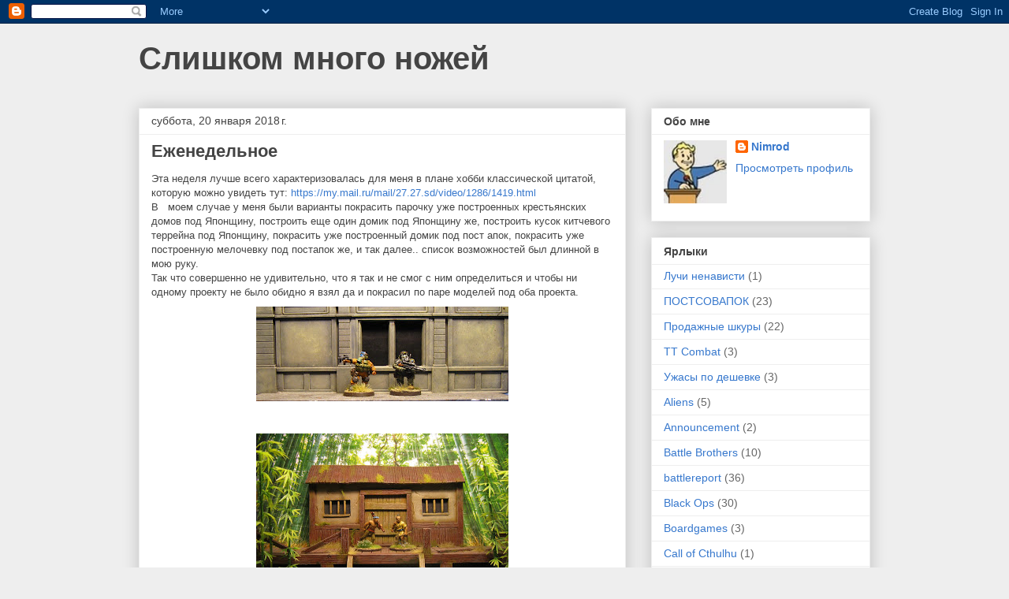

--- FILE ---
content_type: text/html; charset=UTF-8
request_url: https://abdulgoldberg.blogspot.com/2018/01/blog-post_20.html
body_size: 62130
content:
<!DOCTYPE html>
<html class='v2' dir='ltr' lang='ru'>
<head>
<link href='https://www.blogger.com/static/v1/widgets/335934321-css_bundle_v2.css' rel='stylesheet' type='text/css'/>
<meta content='width=1100' name='viewport'/>
<meta content='text/html; charset=UTF-8' http-equiv='Content-Type'/>
<meta content='blogger' name='generator'/>
<link href='https://abdulgoldberg.blogspot.com/favicon.ico' rel='icon' type='image/x-icon'/>
<link href='http://abdulgoldberg.blogspot.com/2018/01/blog-post_20.html' rel='canonical'/>
<link rel="alternate" type="application/atom+xml" title="Слишком много ножей - Atom" href="https://abdulgoldberg.blogspot.com/feeds/posts/default" />
<link rel="alternate" type="application/rss+xml" title="Слишком много ножей - RSS" href="https://abdulgoldberg.blogspot.com/feeds/posts/default?alt=rss" />
<link rel="service.post" type="application/atom+xml" title="Слишком много ножей - Atom" href="https://www.blogger.com/feeds/3348232273306574339/posts/default" />

<link rel="alternate" type="application/atom+xml" title="Слишком много ножей - Atom" href="https://abdulgoldberg.blogspot.com/feeds/6291864322160051634/comments/default" />
<!--Can't find substitution for tag [blog.ieCssRetrofitLinks]-->
<link href='https://blogger.googleusercontent.com/img/b/R29vZ2xl/AVvXsEhVO94zDb5GSzyCxG30d3g7pY7uryRg4Z1tf3sE9nPYjbPiraZr2emaGnG6SHwoUFlvXcMFuVRV7DgR5oAFTyQzpbpT_68KkFZNRBpBDRpDxpcRAXqU3oLDnXbjS1IAbiHYPjYrGVXSzLo/s320/IMG_5446.JPG' rel='image_src'/>
<meta content='http://abdulgoldberg.blogspot.com/2018/01/blog-post_20.html' property='og:url'/>
<meta content='Еженедельное' property='og:title'/>
<meta content=' Эта неделя лучше всего характеризовалась для меня в плане хобби классической цитатой, которую можно увидеть тут: https://my.mail.ru/mail/27...' property='og:description'/>
<meta content='https://blogger.googleusercontent.com/img/b/R29vZ2xl/AVvXsEhVO94zDb5GSzyCxG30d3g7pY7uryRg4Z1tf3sE9nPYjbPiraZr2emaGnG6SHwoUFlvXcMFuVRV7DgR5oAFTyQzpbpT_68KkFZNRBpBDRpDxpcRAXqU3oLDnXbjS1IAbiHYPjYrGVXSzLo/w1200-h630-p-k-no-nu/IMG_5446.JPG' property='og:image'/>
<title>Слишком много ножей: Еженедельное</title>
<style id='page-skin-1' type='text/css'><!--
/*
-----------------------------------------------
Blogger Template Style
Name:     Awesome Inc.
Designer: Tina Chen
URL:      tinachen.org
----------------------------------------------- */
/* Content
----------------------------------------------- */
body {
font: normal normal 13px Arial, Tahoma, Helvetica, FreeSans, sans-serif;
color: #444444;
background: #eeeeee none repeat scroll top left;
}
html body .content-outer {
min-width: 0;
max-width: 100%;
width: 100%;
}
a:link {
text-decoration: none;
color: #3778cd;
}
a:visited {
text-decoration: none;
color: #4d469c;
}
a:hover {
text-decoration: underline;
color: #3778cd;
}
.body-fauxcolumn-outer .cap-top {
position: absolute;
z-index: 1;
height: 276px;
width: 100%;
background: transparent none repeat-x scroll top left;
_background-image: none;
}
/* Columns
----------------------------------------------- */
.content-inner {
padding: 0;
}
.header-inner .section {
margin: 0 16px;
}
.tabs-inner .section {
margin: 0 16px;
}
.main-inner {
padding-top: 30px;
}
.main-inner .column-center-inner,
.main-inner .column-left-inner,
.main-inner .column-right-inner {
padding: 0 5px;
}
*+html body .main-inner .column-center-inner {
margin-top: -30px;
}
#layout .main-inner .column-center-inner {
margin-top: 0;
}
/* Header
----------------------------------------------- */
.header-outer {
margin: 0 0 0 0;
background: transparent none repeat scroll 0 0;
}
.Header h1 {
font: normal bold 40px Arial, Tahoma, Helvetica, FreeSans, sans-serif;
color: #444444;
text-shadow: 0 0 -1px #000000;
}
.Header h1 a {
color: #444444;
}
.Header .description {
font: normal normal 14px Arial, Tahoma, Helvetica, FreeSans, sans-serif;
color: #444444;
}
.header-inner .Header .titlewrapper,
.header-inner .Header .descriptionwrapper {
padding-left: 0;
padding-right: 0;
margin-bottom: 0;
}
.header-inner .Header .titlewrapper {
padding-top: 22px;
}
/* Tabs
----------------------------------------------- */
.tabs-outer {
overflow: hidden;
position: relative;
background: #eeeeee url(https://resources.blogblog.com/blogblog/data/1kt/awesomeinc/tabs_gradient_light.png) repeat scroll 0 0;
}
#layout .tabs-outer {
overflow: visible;
}
.tabs-cap-top, .tabs-cap-bottom {
position: absolute;
width: 100%;
border-top: 1px solid #999999;
}
.tabs-cap-bottom {
bottom: 0;
}
.tabs-inner .widget li a {
display: inline-block;
margin: 0;
padding: .6em 1.5em;
font: normal bold 14px Arial, Tahoma, Helvetica, FreeSans, sans-serif;
color: #444444;
border-top: 1px solid #999999;
border-bottom: 1px solid #999999;
border-left: 1px solid #999999;
height: 16px;
line-height: 16px;
}
.tabs-inner .widget li:last-child a {
border-right: 1px solid #999999;
}
.tabs-inner .widget li.selected a, .tabs-inner .widget li a:hover {
background: #666666 url(https://resources.blogblog.com/blogblog/data/1kt/awesomeinc/tabs_gradient_light.png) repeat-x scroll 0 -100px;
color: #ffffff;
}
/* Headings
----------------------------------------------- */
h2 {
font: normal bold 14px Arial, Tahoma, Helvetica, FreeSans, sans-serif;
color: #444444;
}
/* Widgets
----------------------------------------------- */
.main-inner .section {
margin: 0 27px;
padding: 0;
}
.main-inner .column-left-outer,
.main-inner .column-right-outer {
margin-top: 0;
}
#layout .main-inner .column-left-outer,
#layout .main-inner .column-right-outer {
margin-top: 0;
}
.main-inner .column-left-inner,
.main-inner .column-right-inner {
background: transparent none repeat 0 0;
-moz-box-shadow: 0 0 0 rgba(0, 0, 0, .2);
-webkit-box-shadow: 0 0 0 rgba(0, 0, 0, .2);
-goog-ms-box-shadow: 0 0 0 rgba(0, 0, 0, .2);
box-shadow: 0 0 0 rgba(0, 0, 0, .2);
-moz-border-radius: 0;
-webkit-border-radius: 0;
-goog-ms-border-radius: 0;
border-radius: 0;
}
#layout .main-inner .column-left-inner,
#layout .main-inner .column-right-inner {
margin-top: 0;
}
.sidebar .widget {
font: normal normal 14px Arial, Tahoma, Helvetica, FreeSans, sans-serif;
color: #444444;
}
.sidebar .widget a:link {
color: #3778cd;
}
.sidebar .widget a:visited {
color: #4d469c;
}
.sidebar .widget a:hover {
color: #3778cd;
}
.sidebar .widget h2 {
text-shadow: 0 0 -1px #000000;
}
.main-inner .widget {
background-color: #ffffff;
border: 1px solid #eeeeee;
padding: 0 15px 15px;
margin: 20px -16px;
-moz-box-shadow: 0 0 20px rgba(0, 0, 0, .2);
-webkit-box-shadow: 0 0 20px rgba(0, 0, 0, .2);
-goog-ms-box-shadow: 0 0 20px rgba(0, 0, 0, .2);
box-shadow: 0 0 20px rgba(0, 0, 0, .2);
-moz-border-radius: 0;
-webkit-border-radius: 0;
-goog-ms-border-radius: 0;
border-radius: 0;
}
.main-inner .widget h2 {
margin: 0 -15px;
padding: .6em 15px .5em;
border-bottom: 1px solid transparent;
}
.footer-inner .widget h2 {
padding: 0 0 .4em;
border-bottom: 1px solid transparent;
}
.main-inner .widget h2 + div, .footer-inner .widget h2 + div {
border-top: 1px solid #eeeeee;
padding-top: 8px;
}
.main-inner .widget .widget-content {
margin: 0 -15px;
padding: 7px 15px 0;
}
.main-inner .widget ul, .main-inner .widget #ArchiveList ul.flat {
margin: -8px -15px 0;
padding: 0;
list-style: none;
}
.main-inner .widget #ArchiveList {
margin: -8px 0 0;
}
.main-inner .widget ul li, .main-inner .widget #ArchiveList ul.flat li {
padding: .5em 15px;
text-indent: 0;
color: #666666;
border-top: 1px solid #eeeeee;
border-bottom: 1px solid transparent;
}
.main-inner .widget #ArchiveList ul li {
padding-top: .25em;
padding-bottom: .25em;
}
.main-inner .widget ul li:first-child, .main-inner .widget #ArchiveList ul.flat li:first-child {
border-top: none;
}
.main-inner .widget ul li:last-child, .main-inner .widget #ArchiveList ul.flat li:last-child {
border-bottom: none;
}
.post-body {
position: relative;
}
.main-inner .widget .post-body ul {
padding: 0 2.5em;
margin: .5em 0;
list-style: disc;
}
.main-inner .widget .post-body ul li {
padding: 0.25em 0;
margin-bottom: .25em;
color: #444444;
border: none;
}
.footer-inner .widget ul {
padding: 0;
list-style: none;
}
.widget .zippy {
color: #666666;
}
/* Posts
----------------------------------------------- */
body .main-inner .Blog {
padding: 0;
margin-bottom: 1em;
background-color: transparent;
border: none;
-moz-box-shadow: 0 0 0 rgba(0, 0, 0, 0);
-webkit-box-shadow: 0 0 0 rgba(0, 0, 0, 0);
-goog-ms-box-shadow: 0 0 0 rgba(0, 0, 0, 0);
box-shadow: 0 0 0 rgba(0, 0, 0, 0);
}
.main-inner .section:last-child .Blog:last-child {
padding: 0;
margin-bottom: 1em;
}
.main-inner .widget h2.date-header {
margin: 0 -15px 1px;
padding: 0 0 0 0;
font: normal normal 14px Arial, Tahoma, Helvetica, FreeSans, sans-serif;
color: #444444;
background: transparent none no-repeat scroll top left;
border-top: 0 solid #eeeeee;
border-bottom: 1px solid transparent;
-moz-border-radius-topleft: 0;
-moz-border-radius-topright: 0;
-webkit-border-top-left-radius: 0;
-webkit-border-top-right-radius: 0;
border-top-left-radius: 0;
border-top-right-radius: 0;
position: static;
bottom: 100%;
right: 15px;
text-shadow: 0 0 -1px #000000;
}
.main-inner .widget h2.date-header span {
font: normal normal 14px Arial, Tahoma, Helvetica, FreeSans, sans-serif;
display: block;
padding: .5em 15px;
border-left: 0 solid #eeeeee;
border-right: 0 solid #eeeeee;
}
.date-outer {
position: relative;
margin: 30px 0 20px;
padding: 0 15px;
background-color: #ffffff;
border: 1px solid #eeeeee;
-moz-box-shadow: 0 0 20px rgba(0, 0, 0, .2);
-webkit-box-shadow: 0 0 20px rgba(0, 0, 0, .2);
-goog-ms-box-shadow: 0 0 20px rgba(0, 0, 0, .2);
box-shadow: 0 0 20px rgba(0, 0, 0, .2);
-moz-border-radius: 0;
-webkit-border-radius: 0;
-goog-ms-border-radius: 0;
border-radius: 0;
}
.date-outer:first-child {
margin-top: 0;
}
.date-outer:last-child {
margin-bottom: 20px;
-moz-border-radius-bottomleft: 0;
-moz-border-radius-bottomright: 0;
-webkit-border-bottom-left-radius: 0;
-webkit-border-bottom-right-radius: 0;
-goog-ms-border-bottom-left-radius: 0;
-goog-ms-border-bottom-right-radius: 0;
border-bottom-left-radius: 0;
border-bottom-right-radius: 0;
}
.date-posts {
margin: 0 -15px;
padding: 0 15px;
clear: both;
}
.post-outer, .inline-ad {
border-top: 1px solid #eeeeee;
margin: 0 -15px;
padding: 15px 15px;
}
.post-outer {
padding-bottom: 10px;
}
.post-outer:first-child {
padding-top: 0;
border-top: none;
}
.post-outer:last-child, .inline-ad:last-child {
border-bottom: none;
}
.post-body {
position: relative;
}
.post-body img {
padding: 8px;
background: transparent;
border: 1px solid transparent;
-moz-box-shadow: 0 0 0 rgba(0, 0, 0, .2);
-webkit-box-shadow: 0 0 0 rgba(0, 0, 0, .2);
box-shadow: 0 0 0 rgba(0, 0, 0, .2);
-moz-border-radius: 0;
-webkit-border-radius: 0;
border-radius: 0;
}
h3.post-title, h4 {
font: normal bold 22px Arial, Tahoma, Helvetica, FreeSans, sans-serif;
color: #444444;
}
h3.post-title a {
font: normal bold 22px Arial, Tahoma, Helvetica, FreeSans, sans-serif;
color: #444444;
}
h3.post-title a:hover {
color: #3778cd;
text-decoration: underline;
}
.post-header {
margin: 0 0 1em;
}
.post-body {
line-height: 1.4;
}
.post-outer h2 {
color: #444444;
}
.post-footer {
margin: 1.5em 0 0;
}
#blog-pager {
padding: 15px;
font-size: 120%;
background-color: #ffffff;
border: 1px solid #eeeeee;
-moz-box-shadow: 0 0 20px rgba(0, 0, 0, .2);
-webkit-box-shadow: 0 0 20px rgba(0, 0, 0, .2);
-goog-ms-box-shadow: 0 0 20px rgba(0, 0, 0, .2);
box-shadow: 0 0 20px rgba(0, 0, 0, .2);
-moz-border-radius: 0;
-webkit-border-radius: 0;
-goog-ms-border-radius: 0;
border-radius: 0;
-moz-border-radius-topleft: 0;
-moz-border-radius-topright: 0;
-webkit-border-top-left-radius: 0;
-webkit-border-top-right-radius: 0;
-goog-ms-border-top-left-radius: 0;
-goog-ms-border-top-right-radius: 0;
border-top-left-radius: 0;
border-top-right-radius-topright: 0;
margin-top: 1em;
}
.blog-feeds, .post-feeds {
margin: 1em 0;
text-align: center;
color: #444444;
}
.blog-feeds a, .post-feeds a {
color: #3778cd;
}
.blog-feeds a:visited, .post-feeds a:visited {
color: #4d469c;
}
.blog-feeds a:hover, .post-feeds a:hover {
color: #3778cd;
}
.post-outer .comments {
margin-top: 2em;
}
/* Comments
----------------------------------------------- */
.comments .comments-content .icon.blog-author {
background-repeat: no-repeat;
background-image: url([data-uri]);
}
.comments .comments-content .loadmore a {
border-top: 1px solid #999999;
border-bottom: 1px solid #999999;
}
.comments .continue {
border-top: 2px solid #999999;
}
/* Footer
----------------------------------------------- */
.footer-outer {
margin: -20px 0 -1px;
padding: 20px 0 0;
color: #444444;
overflow: hidden;
}
.footer-fauxborder-left {
border-top: 1px solid #eeeeee;
background: #ffffff none repeat scroll 0 0;
-moz-box-shadow: 0 0 20px rgba(0, 0, 0, .2);
-webkit-box-shadow: 0 0 20px rgba(0, 0, 0, .2);
-goog-ms-box-shadow: 0 0 20px rgba(0, 0, 0, .2);
box-shadow: 0 0 20px rgba(0, 0, 0, .2);
margin: 0 -20px;
}
/* Mobile
----------------------------------------------- */
body.mobile {
background-size: auto;
}
.mobile .body-fauxcolumn-outer {
background: transparent none repeat scroll top left;
}
*+html body.mobile .main-inner .column-center-inner {
margin-top: 0;
}
.mobile .main-inner .widget {
padding: 0 0 15px;
}
.mobile .main-inner .widget h2 + div,
.mobile .footer-inner .widget h2 + div {
border-top: none;
padding-top: 0;
}
.mobile .footer-inner .widget h2 {
padding: 0.5em 0;
border-bottom: none;
}
.mobile .main-inner .widget .widget-content {
margin: 0;
padding: 7px 0 0;
}
.mobile .main-inner .widget ul,
.mobile .main-inner .widget #ArchiveList ul.flat {
margin: 0 -15px 0;
}
.mobile .main-inner .widget h2.date-header {
right: 0;
}
.mobile .date-header span {
padding: 0.4em 0;
}
.mobile .date-outer:first-child {
margin-bottom: 0;
border: 1px solid #eeeeee;
-moz-border-radius-topleft: 0;
-moz-border-radius-topright: 0;
-webkit-border-top-left-radius: 0;
-webkit-border-top-right-radius: 0;
-goog-ms-border-top-left-radius: 0;
-goog-ms-border-top-right-radius: 0;
border-top-left-radius: 0;
border-top-right-radius: 0;
}
.mobile .date-outer {
border-color: #eeeeee;
border-width: 0 1px 1px;
}
.mobile .date-outer:last-child {
margin-bottom: 0;
}
.mobile .main-inner {
padding: 0;
}
.mobile .header-inner .section {
margin: 0;
}
.mobile .post-outer, .mobile .inline-ad {
padding: 5px 0;
}
.mobile .tabs-inner .section {
margin: 0 10px;
}
.mobile .main-inner .widget h2 {
margin: 0;
padding: 0;
}
.mobile .main-inner .widget h2.date-header span {
padding: 0;
}
.mobile .main-inner .widget .widget-content {
margin: 0;
padding: 7px 0 0;
}
.mobile #blog-pager {
border: 1px solid transparent;
background: #ffffff none repeat scroll 0 0;
}
.mobile .main-inner .column-left-inner,
.mobile .main-inner .column-right-inner {
background: transparent none repeat 0 0;
-moz-box-shadow: none;
-webkit-box-shadow: none;
-goog-ms-box-shadow: none;
box-shadow: none;
}
.mobile .date-posts {
margin: 0;
padding: 0;
}
.mobile .footer-fauxborder-left {
margin: 0;
border-top: inherit;
}
.mobile .main-inner .section:last-child .Blog:last-child {
margin-bottom: 0;
}
.mobile-index-contents {
color: #444444;
}
.mobile .mobile-link-button {
background: #3778cd url(https://resources.blogblog.com/blogblog/data/1kt/awesomeinc/tabs_gradient_light.png) repeat scroll 0 0;
}
.mobile-link-button a:link, .mobile-link-button a:visited {
color: #ffffff;
}
.mobile .tabs-inner .PageList .widget-content {
background: transparent;
border-top: 1px solid;
border-color: #999999;
color: #444444;
}
.mobile .tabs-inner .PageList .widget-content .pagelist-arrow {
border-left: 1px solid #999999;
}

--></style>
<style id='template-skin-1' type='text/css'><!--
body {
min-width: 960px;
}
.content-outer, .content-fauxcolumn-outer, .region-inner {
min-width: 960px;
max-width: 960px;
_width: 960px;
}
.main-inner .columns {
padding-left: 0px;
padding-right: 310px;
}
.main-inner .fauxcolumn-center-outer {
left: 0px;
right: 310px;
/* IE6 does not respect left and right together */
_width: expression(this.parentNode.offsetWidth -
parseInt("0px") -
parseInt("310px") + 'px');
}
.main-inner .fauxcolumn-left-outer {
width: 0px;
}
.main-inner .fauxcolumn-right-outer {
width: 310px;
}
.main-inner .column-left-outer {
width: 0px;
right: 100%;
margin-left: -0px;
}
.main-inner .column-right-outer {
width: 310px;
margin-right: -310px;
}
#layout {
min-width: 0;
}
#layout .content-outer {
min-width: 0;
width: 800px;
}
#layout .region-inner {
min-width: 0;
width: auto;
}
body#layout div.add_widget {
padding: 8px;
}
body#layout div.add_widget a {
margin-left: 32px;
}
--></style>
<link href='https://www.blogger.com/dyn-css/authorization.css?targetBlogID=3348232273306574339&amp;zx=3e42ba64-e8e9-4b90-837a-388592232468' media='none' onload='if(media!=&#39;all&#39;)media=&#39;all&#39;' rel='stylesheet'/><noscript><link href='https://www.blogger.com/dyn-css/authorization.css?targetBlogID=3348232273306574339&amp;zx=3e42ba64-e8e9-4b90-837a-388592232468' rel='stylesheet'/></noscript>
<meta name='google-adsense-platform-account' content='ca-host-pub-1556223355139109'/>
<meta name='google-adsense-platform-domain' content='blogspot.com'/>

</head>
<body class='loading variant-light'>
<div class='navbar section' id='navbar' name='Панель навигации'><div class='widget Navbar' data-version='1' id='Navbar1'><script type="text/javascript">
    function setAttributeOnload(object, attribute, val) {
      if(window.addEventListener) {
        window.addEventListener('load',
          function(){ object[attribute] = val; }, false);
      } else {
        window.attachEvent('onload', function(){ object[attribute] = val; });
      }
    }
  </script>
<div id="navbar-iframe-container"></div>
<script type="text/javascript" src="https://apis.google.com/js/platform.js"></script>
<script type="text/javascript">
      gapi.load("gapi.iframes:gapi.iframes.style.bubble", function() {
        if (gapi.iframes && gapi.iframes.getContext) {
          gapi.iframes.getContext().openChild({
              url: 'https://www.blogger.com/navbar/3348232273306574339?po\x3d6291864322160051634\x26origin\x3dhttps://abdulgoldberg.blogspot.com',
              where: document.getElementById("navbar-iframe-container"),
              id: "navbar-iframe"
          });
        }
      });
    </script><script type="text/javascript">
(function() {
var script = document.createElement('script');
script.type = 'text/javascript';
script.src = '//pagead2.googlesyndication.com/pagead/js/google_top_exp.js';
var head = document.getElementsByTagName('head')[0];
if (head) {
head.appendChild(script);
}})();
</script>
</div></div>
<div class='body-fauxcolumns'>
<div class='fauxcolumn-outer body-fauxcolumn-outer'>
<div class='cap-top'>
<div class='cap-left'></div>
<div class='cap-right'></div>
</div>
<div class='fauxborder-left'>
<div class='fauxborder-right'></div>
<div class='fauxcolumn-inner'>
</div>
</div>
<div class='cap-bottom'>
<div class='cap-left'></div>
<div class='cap-right'></div>
</div>
</div>
</div>
<div class='content'>
<div class='content-fauxcolumns'>
<div class='fauxcolumn-outer content-fauxcolumn-outer'>
<div class='cap-top'>
<div class='cap-left'></div>
<div class='cap-right'></div>
</div>
<div class='fauxborder-left'>
<div class='fauxborder-right'></div>
<div class='fauxcolumn-inner'>
</div>
</div>
<div class='cap-bottom'>
<div class='cap-left'></div>
<div class='cap-right'></div>
</div>
</div>
</div>
<div class='content-outer'>
<div class='content-cap-top cap-top'>
<div class='cap-left'></div>
<div class='cap-right'></div>
</div>
<div class='fauxborder-left content-fauxborder-left'>
<div class='fauxborder-right content-fauxborder-right'></div>
<div class='content-inner'>
<header>
<div class='header-outer'>
<div class='header-cap-top cap-top'>
<div class='cap-left'></div>
<div class='cap-right'></div>
</div>
<div class='fauxborder-left header-fauxborder-left'>
<div class='fauxborder-right header-fauxborder-right'></div>
<div class='region-inner header-inner'>
<div class='header section' id='header' name='Заголовок'><div class='widget Header' data-version='1' id='Header1'>
<div id='header-inner'>
<div class='titlewrapper'>
<h1 class='title'>
<a href='https://abdulgoldberg.blogspot.com/'>
Слишком много ножей
</a>
</h1>
</div>
<div class='descriptionwrapper'>
<p class='description'><span>
</span></p>
</div>
</div>
</div></div>
</div>
</div>
<div class='header-cap-bottom cap-bottom'>
<div class='cap-left'></div>
<div class='cap-right'></div>
</div>
</div>
</header>
<div class='tabs-outer'>
<div class='tabs-cap-top cap-top'>
<div class='cap-left'></div>
<div class='cap-right'></div>
</div>
<div class='fauxborder-left tabs-fauxborder-left'>
<div class='fauxborder-right tabs-fauxborder-right'></div>
<div class='region-inner tabs-inner'>
<div class='tabs no-items section' id='crosscol' name='Поперечный столбец'></div>
<div class='tabs no-items section' id='crosscol-overflow' name='Cross-Column 2'></div>
</div>
</div>
<div class='tabs-cap-bottom cap-bottom'>
<div class='cap-left'></div>
<div class='cap-right'></div>
</div>
</div>
<div class='main-outer'>
<div class='main-cap-top cap-top'>
<div class='cap-left'></div>
<div class='cap-right'></div>
</div>
<div class='fauxborder-left main-fauxborder-left'>
<div class='fauxborder-right main-fauxborder-right'></div>
<div class='region-inner main-inner'>
<div class='columns fauxcolumns'>
<div class='fauxcolumn-outer fauxcolumn-center-outer'>
<div class='cap-top'>
<div class='cap-left'></div>
<div class='cap-right'></div>
</div>
<div class='fauxborder-left'>
<div class='fauxborder-right'></div>
<div class='fauxcolumn-inner'>
</div>
</div>
<div class='cap-bottom'>
<div class='cap-left'></div>
<div class='cap-right'></div>
</div>
</div>
<div class='fauxcolumn-outer fauxcolumn-left-outer'>
<div class='cap-top'>
<div class='cap-left'></div>
<div class='cap-right'></div>
</div>
<div class='fauxborder-left'>
<div class='fauxborder-right'></div>
<div class='fauxcolumn-inner'>
</div>
</div>
<div class='cap-bottom'>
<div class='cap-left'></div>
<div class='cap-right'></div>
</div>
</div>
<div class='fauxcolumn-outer fauxcolumn-right-outer'>
<div class='cap-top'>
<div class='cap-left'></div>
<div class='cap-right'></div>
</div>
<div class='fauxborder-left'>
<div class='fauxborder-right'></div>
<div class='fauxcolumn-inner'>
</div>
</div>
<div class='cap-bottom'>
<div class='cap-left'></div>
<div class='cap-right'></div>
</div>
</div>
<!-- corrects IE6 width calculation -->
<div class='columns-inner'>
<div class='column-center-outer'>
<div class='column-center-inner'>
<div class='main section' id='main' name='Основной'><div class='widget Blog' data-version='1' id='Blog1'>
<div class='blog-posts hfeed'>

          <div class="date-outer">
        
<h2 class='date-header'><span>суббота, 20 января 2018&#8239;г.</span></h2>

          <div class="date-posts">
        
<div class='post-outer'>
<div class='post hentry uncustomized-post-template' itemprop='blogPost' itemscope='itemscope' itemtype='http://schema.org/BlogPosting'>
<meta content='https://blogger.googleusercontent.com/img/b/R29vZ2xl/AVvXsEhVO94zDb5GSzyCxG30d3g7pY7uryRg4Z1tf3sE9nPYjbPiraZr2emaGnG6SHwoUFlvXcMFuVRV7DgR5oAFTyQzpbpT_68KkFZNRBpBDRpDxpcRAXqU3oLDnXbjS1IAbiHYPjYrGVXSzLo/s320/IMG_5446.JPG' itemprop='image_url'/>
<meta content='3348232273306574339' itemprop='blogId'/>
<meta content='6291864322160051634' itemprop='postId'/>
<a name='6291864322160051634'></a>
<h3 class='post-title entry-title' itemprop='name'>
Еженедельное
</h3>
<div class='post-header'>
<div class='post-header-line-1'></div>
</div>
<div class='post-body entry-content' id='post-body-6291864322160051634' itemprop='description articleBody'>
<div dir="ltr" style="text-align: left;" trbidi="on">
Эта неделя лучше всего характеризовалась для меня в плане хобби классической цитатой, которую можно увидеть тут: <a href="https://my.mail.ru/mail/27.27.sd/video/1286/1419.html" target="_blank">https://my.mail.ru/mail/27.27.sd/video/1286/1419.html</a><br />
В&nbsp;&nbsp; моем случае у меня были варианты покрасить парочку уже построенных крестьянских домов под Японщину, построить еще один домик под Японщину же, построить кусок китчевого террейна под Японщину, покрасить уже построенный домик под пост апок, покрасить уже построенную мелочевку под постапок же, и так далее.. список возможностей был длинной в мою руку.<br />
Так что совершенно не удивительно, что я так и не смог с ним определиться и чтобы ни одному проекту не было обидно я взял да и покрасил по паре моделей под оба проекта.<br />
<div class="separator" style="clear: both; text-align: center;">
<a href="https://blogger.googleusercontent.com/img/b/R29vZ2xl/AVvXsEhVO94zDb5GSzyCxG30d3g7pY7uryRg4Z1tf3sE9nPYjbPiraZr2emaGnG6SHwoUFlvXcMFuVRV7DgR5oAFTyQzpbpT_68KkFZNRBpBDRpDxpcRAXqU3oLDnXbjS1IAbiHYPjYrGVXSzLo/s1600/IMG_5446.JPG" imageanchor="1" style="margin-left: 1em; margin-right: 1em;"><img border="0" data-original-height="601" data-original-width="1600" height="120" src="https://blogger.googleusercontent.com/img/b/R29vZ2xl/AVvXsEhVO94zDb5GSzyCxG30d3g7pY7uryRg4Z1tf3sE9nPYjbPiraZr2emaGnG6SHwoUFlvXcMFuVRV7DgR5oAFTyQzpbpT_68KkFZNRBpBDRpDxpcRAXqU3oLDnXbjS1IAbiHYPjYrGVXSzLo/s320/IMG_5446.JPG" width="320" /></a></div>
<br />
<div class="separator" style="clear: both; text-align: center;">
<a href="https://blogger.googleusercontent.com/img/b/R29vZ2xl/AVvXsEjKganL97f3K59nzuBuJDv3rkgP0ZS0kQUX8Bc3CC-qsCkmpDi_aI5WjyLtcd37vAjr7zZqblplBRdHEFvPsxAt4SPeIiF8pPwnGPHl3sOhBSLeE_526cfwFp72HrC2q662f-MIQS5CoUg/s1600/IMG_5448.JPG" imageanchor="1" style="margin-left: 1em; margin-right: 1em;"><img border="0" data-original-height="1126" data-original-width="1600" height="225" src="https://blogger.googleusercontent.com/img/b/R29vZ2xl/AVvXsEjKganL97f3K59nzuBuJDv3rkgP0ZS0kQUX8Bc3CC-qsCkmpDi_aI5WjyLtcd37vAjr7zZqblplBRdHEFvPsxAt4SPeIiF8pPwnGPHl3sOhBSLeE_526cfwFp72HrC2q662f-MIQS5CoUg/s320/IMG_5448.JPG" width="320" /></a></div>
Честно признаю, что это был адский гемморой, в силу того, что меня наконец настигло проклятие братьев Перри, и эти два селянина оказались сверестественно богаты облоем, который разумеется проходил аккурат посередке их наглых японских рож.<br />
В вялой попытке избавиться от облоя я сточил им лица чуть ли не под ноль,что разумеется не&nbsp; улучшило их и без того невысокое качество. Да и признаться тратить много времени и усилий на такие похабные модели мне как то не хотелось, так что что вышло то вышло, к счастью с Перри я почти закончил и искренне надюсь, что мне больше никогда в жизни не придется связываться с моделями от этих ленивых бракоделов. С Ратниковскими моделями признаться дело обстояло не лучше, его технологически продвинутые сталкеры это конечно какой то ад в покрасе с учетом миллиона абсолютно не к месту слепленных складок на комбезах и тому подобной мишуры, не имеющей практической пользы да и эстетического удовольствия не особо доставляющие. К счастью и тут с моделями под проект я почти покончил и дальше меня ждет только медитативное строительство и покрас террейна.<br />
<br />
In this regular weekly update I`d like to show some more additions to my current main projects for a next three months.<br />
TBH it was not a pretty experience to work on these models&nbsp; at all.<br />
In case of next two Japanese heimins it was another&nbsp; shining&nbsp; example of famous Perry bros "Curse of mold lines"<br />
Both models had a LOT of mold lines to work on with some&nbsp; of the most prominent ones going straight thru&nbsp; the models faces. It was a painful and unpleasant job to try and clean them, so after I finished with them I lost any drive to paint these models and just gave them a most basic simple paintjobs.<br />
It is a good thing that I almost finished with Perry models as the casting level is really poor and I hope to never ever paint them models again in the future.<br />
Ratnik`s stalkers were easier to paint but not by much I must admit.<br />
&nbsp;I definitely need to take a break from painting models and I plan to build and paint some buildings for both projects for a change after that.<br />
<br />
<br />
<br />
<br />
<br /></div>
<div style='clear: both;'></div>
</div>
<div class='post-footer'>
<div class='post-footer-line post-footer-line-1'>
<span class='post-author vcard'>
Автор:
<span class='fn' itemprop='author' itemscope='itemscope' itemtype='http://schema.org/Person'>
<meta content='https://www.blogger.com/profile/13698581107296388882' itemprop='url'/>
<a class='g-profile' href='https://www.blogger.com/profile/13698581107296388882' rel='author' title='author profile'>
<span itemprop='name'>Nimrod</span>
</a>
</span>
</span>
<span class='post-timestamp'>
на
<meta content='http://abdulgoldberg.blogspot.com/2018/01/blog-post_20.html' itemprop='url'/>
<a class='timestamp-link' href='https://abdulgoldberg.blogspot.com/2018/01/blog-post_20.html' rel='bookmark' title='permanent link'><abbr class='published' itemprop='datePublished' title='2018-01-20T21:44:00+04:00'>21:44</abbr></a>
</span>
<span class='post-comment-link'>
</span>
<span class='post-icons'>
<span class='item-control blog-admin pid-1253078889'>
<a href='https://www.blogger.com/post-edit.g?blogID=3348232273306574339&postID=6291864322160051634&from=pencil' title='Изменить сообщение'>
<img alt='' class='icon-action' height='18' src='https://resources.blogblog.com/img/icon18_edit_allbkg.gif' width='18'/>
</a>
</span>
</span>
<div class='post-share-buttons goog-inline-block'>
<a class='goog-inline-block share-button sb-email' href='https://www.blogger.com/share-post.g?blogID=3348232273306574339&postID=6291864322160051634&target=email' target='_blank' title='Отправить по электронной почте'><span class='share-button-link-text'>Отправить по электронной почте</span></a><a class='goog-inline-block share-button sb-blog' href='https://www.blogger.com/share-post.g?blogID=3348232273306574339&postID=6291864322160051634&target=blog' onclick='window.open(this.href, "_blank", "height=270,width=475"); return false;' target='_blank' title='Написать об этом в блоге'><span class='share-button-link-text'>Написать об этом в блоге</span></a><a class='goog-inline-block share-button sb-twitter' href='https://www.blogger.com/share-post.g?blogID=3348232273306574339&postID=6291864322160051634&target=twitter' target='_blank' title='Поделиться в X'><span class='share-button-link-text'>Поделиться в X</span></a><a class='goog-inline-block share-button sb-facebook' href='https://www.blogger.com/share-post.g?blogID=3348232273306574339&postID=6291864322160051634&target=facebook' onclick='window.open(this.href, "_blank", "height=430,width=640"); return false;' target='_blank' title='Опубликовать в Facebook'><span class='share-button-link-text'>Опубликовать в Facebook</span></a><a class='goog-inline-block share-button sb-pinterest' href='https://www.blogger.com/share-post.g?blogID=3348232273306574339&postID=6291864322160051634&target=pinterest' target='_blank' title='Поделиться в Pinterest'><span class='share-button-link-text'>Поделиться в Pinterest</span></a>
</div>
</div>
<div class='post-footer-line post-footer-line-2'>
<span class='post-labels'>
Ярлыки:
<a href='https://abdulgoldberg.blogspot.com/search/label/%D0%9F%D0%9E%D0%A1%D0%A2%D0%A1%D0%9E%D0%92%D0%90%D0%9F%D0%9E%D0%9A' rel='tag'>ПОСТСОВАПОК</a>,
<a href='https://abdulgoldberg.blogspot.com/search/label/Ronin' rel='tag'>Ronin</a>
</span>
</div>
<div class='post-footer-line post-footer-line-3'>
<span class='post-location'>
</span>
</div>
</div>
</div>
<div class='comments' id='comments'>
<a name='comments'></a>
<h4>12 комментариев:</h4>
<div class='comments-content'>
<script async='async' src='' type='text/javascript'></script>
<script type='text/javascript'>
    (function() {
      var items = null;
      var msgs = null;
      var config = {};

// <![CDATA[
      var cursor = null;
      if (items && items.length > 0) {
        cursor = parseInt(items[items.length - 1].timestamp) + 1;
      }

      var bodyFromEntry = function(entry) {
        var text = (entry &&
                    ((entry.content && entry.content.$t) ||
                     (entry.summary && entry.summary.$t))) ||
            '';
        if (entry && entry.gd$extendedProperty) {
          for (var k in entry.gd$extendedProperty) {
            if (entry.gd$extendedProperty[k].name == 'blogger.contentRemoved') {
              return '<span class="deleted-comment">' + text + '</span>';
            }
          }
        }
        return text;
      }

      var parse = function(data) {
        cursor = null;
        var comments = [];
        if (data && data.feed && data.feed.entry) {
          for (var i = 0, entry; entry = data.feed.entry[i]; i++) {
            var comment = {};
            // comment ID, parsed out of the original id format
            var id = /blog-(\d+).post-(\d+)/.exec(entry.id.$t);
            comment.id = id ? id[2] : null;
            comment.body = bodyFromEntry(entry);
            comment.timestamp = Date.parse(entry.published.$t) + '';
            if (entry.author && entry.author.constructor === Array) {
              var auth = entry.author[0];
              if (auth) {
                comment.author = {
                  name: (auth.name ? auth.name.$t : undefined),
                  profileUrl: (auth.uri ? auth.uri.$t : undefined),
                  avatarUrl: (auth.gd$image ? auth.gd$image.src : undefined)
                };
              }
            }
            if (entry.link) {
              if (entry.link[2]) {
                comment.link = comment.permalink = entry.link[2].href;
              }
              if (entry.link[3]) {
                var pid = /.*comments\/default\/(\d+)\?.*/.exec(entry.link[3].href);
                if (pid && pid[1]) {
                  comment.parentId = pid[1];
                }
              }
            }
            comment.deleteclass = 'item-control blog-admin';
            if (entry.gd$extendedProperty) {
              for (var k in entry.gd$extendedProperty) {
                if (entry.gd$extendedProperty[k].name == 'blogger.itemClass') {
                  comment.deleteclass += ' ' + entry.gd$extendedProperty[k].value;
                } else if (entry.gd$extendedProperty[k].name == 'blogger.displayTime') {
                  comment.displayTime = entry.gd$extendedProperty[k].value;
                }
              }
            }
            comments.push(comment);
          }
        }
        return comments;
      };

      var paginator = function(callback) {
        if (hasMore()) {
          var url = config.feed + '?alt=json&v=2&orderby=published&reverse=false&max-results=50';
          if (cursor) {
            url += '&published-min=' + new Date(cursor).toISOString();
          }
          window.bloggercomments = function(data) {
            var parsed = parse(data);
            cursor = parsed.length < 50 ? null
                : parseInt(parsed[parsed.length - 1].timestamp) + 1
            callback(parsed);
            window.bloggercomments = null;
          }
          url += '&callback=bloggercomments';
          var script = document.createElement('script');
          script.type = 'text/javascript';
          script.src = url;
          document.getElementsByTagName('head')[0].appendChild(script);
        }
      };
      var hasMore = function() {
        return !!cursor;
      };
      var getMeta = function(key, comment) {
        if ('iswriter' == key) {
          var matches = !!comment.author
              && comment.author.name == config.authorName
              && comment.author.profileUrl == config.authorUrl;
          return matches ? 'true' : '';
        } else if ('deletelink' == key) {
          return config.baseUri + '/comment/delete/'
               + config.blogId + '/' + comment.id;
        } else if ('deleteclass' == key) {
          return comment.deleteclass;
        }
        return '';
      };

      var replybox = null;
      var replyUrlParts = null;
      var replyParent = undefined;

      var onReply = function(commentId, domId) {
        if (replybox == null) {
          // lazily cache replybox, and adjust to suit this style:
          replybox = document.getElementById('comment-editor');
          if (replybox != null) {
            replybox.height = '250px';
            replybox.style.display = 'block';
            replyUrlParts = replybox.src.split('#');
          }
        }
        if (replybox && (commentId !== replyParent)) {
          replybox.src = '';
          document.getElementById(domId).insertBefore(replybox, null);
          replybox.src = replyUrlParts[0]
              + (commentId ? '&parentID=' + commentId : '')
              + '#' + replyUrlParts[1];
          replyParent = commentId;
        }
      };

      var hash = (window.location.hash || '#').substring(1);
      var startThread, targetComment;
      if (/^comment-form_/.test(hash)) {
        startThread = hash.substring('comment-form_'.length);
      } else if (/^c[0-9]+$/.test(hash)) {
        targetComment = hash.substring(1);
      }

      // Configure commenting API:
      var configJso = {
        'maxDepth': config.maxThreadDepth
      };
      var provider = {
        'id': config.postId,
        'data': items,
        'loadNext': paginator,
        'hasMore': hasMore,
        'getMeta': getMeta,
        'onReply': onReply,
        'rendered': true,
        'initComment': targetComment,
        'initReplyThread': startThread,
        'config': configJso,
        'messages': msgs
      };

      var render = function() {
        if (window.goog && window.goog.comments) {
          var holder = document.getElementById('comment-holder');
          window.goog.comments.render(holder, provider);
        }
      };

      // render now, or queue to render when library loads:
      if (window.goog && window.goog.comments) {
        render();
      } else {
        window.goog = window.goog || {};
        window.goog.comments = window.goog.comments || {};
        window.goog.comments.loadQueue = window.goog.comments.loadQueue || [];
        window.goog.comments.loadQueue.push(render);
      }
    })();
// ]]>
  </script>
<div id='comment-holder'>
<div class="comment-thread toplevel-thread"><ol id="top-ra"><li class="comment" id="c3560312435648457798"><div class="avatar-image-container"><img src="//blogger.googleusercontent.com/img/b/R29vZ2xl/AVvXsEiL6bSRT7gUyzfo7cCK1I3zSGYtvrv4wLDBdwL5vJv1RdPp8W0Y_yh4GUXvAieqeYuLRgmPqjxwTw6gqR6gSl2mQrKk5cHmdQEjMINNK6GHr3u8y2Lko_74eq2vDUOvow/s45-c/mo_z6LMwuYo.jpg" alt=""/></div><div class="comment-block"><div class="comment-header"><cite class="user"><a href="https://www.blogger.com/profile/08914064389248773404" rel="nofollow">Vasiliy Levashov</a></cite><span class="icon user "></span><span class="datetime secondary-text"><a rel="nofollow" href="https://abdulgoldberg.blogspot.com/2018/01/blog-post_20.html?showComment=1516471745242#c3560312435648457798">20 января 2018&#8239;г. в 22:09</a></span></div><p class="comment-content">А получились хорошо :)<br>Хотя да. Перри как лотерея - иногда все норм *как у меня с немцами и итальянцами на WW2) а иногда такое УГ. До сих пор вспоминаю с содроганием их генералов на ACW, которых мне покойный Паша Бабс, царствие ему небесное, подкидывал в работу. </p><span class="comment-actions secondary-text"><a class="comment-reply" target="_self" data-comment-id="3560312435648457798">Ответить</a><span class="item-control blog-admin blog-admin pid-791488967"><a target="_self" href="https://www.blogger.com/comment/delete/3348232273306574339/3560312435648457798">Удалить</a></span></span></div><div class="comment-replies"><div id="c3560312435648457798-rt" class="comment-thread inline-thread"><span class="thread-toggle thread-expanded"><span class="thread-arrow"></span><span class="thread-count"><a target="_self">Ответы</a></span></span><ol id="c3560312435648457798-ra" class="thread-chrome thread-expanded"><div><li class="comment" id="c1563085965043228503"><div class="avatar-image-container"><img src="//blogger.googleusercontent.com/img/b/R29vZ2xl/AVvXsEhliKt0TNs_MNhYemMTco3oj3_LMV5RM9YC78yK4-_-EvsGG3jz9LSAI7rk5LW7_EQfkh5M1C14vnVjjHJwQMbFYzt6D9jzM1bghhLU08vAoxBwW0zBt_t0DcGe-tkIPCU/s45-c/664d3ec7ab1f869dca49996712532da7.jpg" alt=""/></div><div class="comment-block"><div class="comment-header"><cite class="user"><a href="https://www.blogger.com/profile/13698581107296388882" rel="nofollow">Nimrod</a></cite><span class="icon user blog-author"></span><span class="datetime secondary-text"><a rel="nofollow" href="https://abdulgoldberg.blogspot.com/2018/01/blog-post_20.html?showComment=1516510560409#c1563085965043228503">21 января 2018&#8239;г. в 08:56</a></span></div><p class="comment-content">У меня с Перри пока все примерно пополам получается в плане качества. Ну да с меня пожалуй все равно такого гемороя хватит, не  буду я с ними больше возиться,  слишком много времени и нервов на это уходит, и пока допилишь до конца уже желание красить потом эту модель пропадает.</p><span class="comment-actions secondary-text"><span class="item-control blog-admin blog-admin pid-1253078889"><a target="_self" href="https://www.blogger.com/comment/delete/3348232273306574339/1563085965043228503">Удалить</a></span></span></div><div class="comment-replies"><div id="c1563085965043228503-rt" class="comment-thread inline-thread hidden"><span class="thread-toggle thread-expanded"><span class="thread-arrow"></span><span class="thread-count"><a target="_self">Ответы</a></span></span><ol id="c1563085965043228503-ra" class="thread-chrome thread-expanded"><div></div><div id="c1563085965043228503-continue" class="continue"><a class="comment-reply" target="_self" data-comment-id="1563085965043228503">Ответить</a></div></ol></div></div><div class="comment-replybox-single" id="c1563085965043228503-ce"></div></li></div><div id="c3560312435648457798-continue" class="continue"><a class="comment-reply" target="_self" data-comment-id="3560312435648457798">Ответить</a></div></ol></div></div><div class="comment-replybox-single" id="c3560312435648457798-ce"></div></li><li class="comment" id="c1089526288467617727"><div class="avatar-image-container"><img src="//blogger.googleusercontent.com/img/b/R29vZ2xl/AVvXsEiL6bSRT7gUyzfo7cCK1I3zSGYtvrv4wLDBdwL5vJv1RdPp8W0Y_yh4GUXvAieqeYuLRgmPqjxwTw6gqR6gSl2mQrKk5cHmdQEjMINNK6GHr3u8y2Lko_74eq2vDUOvow/s45-c/mo_z6LMwuYo.jpg" alt=""/></div><div class="comment-block"><div class="comment-header"><cite class="user"><a href="https://www.blogger.com/profile/08914064389248773404" rel="nofollow">Vasiliy Levashov</a></cite><span class="icon user "></span><span class="datetime secondary-text"><a rel="nofollow" href="https://abdulgoldberg.blogspot.com/2018/01/blog-post_20.html?showComment=1516471921037#c1089526288467617727">20 января 2018&#8239;г. в 22:12</a></span></div><p class="comment-content">И очень жду японский террейн. :)</p><span class="comment-actions secondary-text"><a class="comment-reply" target="_self" data-comment-id="1089526288467617727">Ответить</a><span class="item-control blog-admin blog-admin pid-791488967"><a target="_self" href="https://www.blogger.com/comment/delete/3348232273306574339/1089526288467617727">Удалить</a></span></span></div><div class="comment-replies"><div id="c1089526288467617727-rt" class="comment-thread inline-thread"><span class="thread-toggle thread-expanded"><span class="thread-arrow"></span><span class="thread-count"><a target="_self">Ответы</a></span></span><ol id="c1089526288467617727-ra" class="thread-chrome thread-expanded"><div><li class="comment" id="c3561056275120720540"><div class="avatar-image-container"><img src="//blogger.googleusercontent.com/img/b/R29vZ2xl/AVvXsEhliKt0TNs_MNhYemMTco3oj3_LMV5RM9YC78yK4-_-EvsGG3jz9LSAI7rk5LW7_EQfkh5M1C14vnVjjHJwQMbFYzt6D9jzM1bghhLU08vAoxBwW0zBt_t0DcGe-tkIPCU/s45-c/664d3ec7ab1f869dca49996712532da7.jpg" alt=""/></div><div class="comment-block"><div class="comment-header"><cite class="user"><a href="https://www.blogger.com/profile/13698581107296388882" rel="nofollow">Nimrod</a></cite><span class="icon user blog-author"></span><span class="datetime secondary-text"><a rel="nofollow" href="https://abdulgoldberg.blogspot.com/2018/01/blog-post_20.html?showComment=1516510650963#c3561056275120720540">21 января 2018&#8239;г. в 08:57</a></span></div><p class="comment-content">В конце следующей недели скорее всего покажу кое что на эту тему. :) </p><span class="comment-actions secondary-text"><span class="item-control blog-admin blog-admin pid-1253078889"><a target="_self" href="https://www.blogger.com/comment/delete/3348232273306574339/3561056275120720540">Удалить</a></span></span></div><div class="comment-replies"><div id="c3561056275120720540-rt" class="comment-thread inline-thread hidden"><span class="thread-toggle thread-expanded"><span class="thread-arrow"></span><span class="thread-count"><a target="_self">Ответы</a></span></span><ol id="c3561056275120720540-ra" class="thread-chrome thread-expanded"><div></div><div id="c3561056275120720540-continue" class="continue"><a class="comment-reply" target="_self" data-comment-id="3561056275120720540">Ответить</a></div></ol></div></div><div class="comment-replybox-single" id="c3561056275120720540-ce"></div></li></div><div id="c1089526288467617727-continue" class="continue"><a class="comment-reply" target="_self" data-comment-id="1089526288467617727">Ответить</a></div></ol></div></div><div class="comment-replybox-single" id="c1089526288467617727-ce"></div></li><li class="comment" id="c4107791319540414770"><div class="avatar-image-container"><img src="//blogger.googleusercontent.com/img/b/R29vZ2xl/AVvXsEjsd6wcC2mpD6w7qXpI3neC_TXLVj6wJ690qlN8SKNHZaJWzP1DdUq-c22OHnVZgk1Cy-XfRhk4XGUvwMdfkHiIPCsdZ95mqWxSMxGKnhvF36Vu4qNL-szxD6RER2K6dA/s45-c/AvaBig-3.jpg" alt=""/></div><div class="comment-block"><div class="comment-header"><cite class="user"><a href="https://www.blogger.com/profile/13910421017480414206" rel="nofollow">Mr.Wednesday</a></cite><span class="icon user "></span><span class="datetime secondary-text"><a rel="nofollow" href="https://abdulgoldberg.blogspot.com/2018/01/blog-post_20.html?showComment=1516516351132#c4107791319540414770">21 января 2018&#8239;г. в 10:32</a></span></div><p class="comment-content">Что бы Ратник ни лепил, все равно получаются гномы. <br>Облой на мордах - штука на удивления распространенная. Начиная от Вармашины (вполне предсказуемо) и заканчивая самой новой Инфинити (довольно неожиданно).</p><span class="comment-actions secondary-text"><a class="comment-reply" target="_self" data-comment-id="4107791319540414770">Ответить</a><span class="item-control blog-admin blog-admin pid-1637541813"><a target="_self" href="https://www.blogger.com/comment/delete/3348232273306574339/4107791319540414770">Удалить</a></span></span></div><div class="comment-replies"><div id="c4107791319540414770-rt" class="comment-thread inline-thread"><span class="thread-toggle thread-expanded"><span class="thread-arrow"></span><span class="thread-count"><a target="_self">Ответы</a></span></span><ol id="c4107791319540414770-ra" class="thread-chrome thread-expanded"><div><li class="comment" id="c2131968537319494393"><div class="avatar-image-container"><img src="//blogger.googleusercontent.com/img/b/R29vZ2xl/AVvXsEhliKt0TNs_MNhYemMTco3oj3_LMV5RM9YC78yK4-_-EvsGG3jz9LSAI7rk5LW7_EQfkh5M1C14vnVjjHJwQMbFYzt6D9jzM1bghhLU08vAoxBwW0zBt_t0DcGe-tkIPCU/s45-c/664d3ec7ab1f869dca49996712532da7.jpg" alt=""/></div><div class="comment-block"><div class="comment-header"><cite class="user"><a href="https://www.blogger.com/profile/13698581107296388882" rel="nofollow">Nimrod</a></cite><span class="icon user blog-author"></span><span class="datetime secondary-text"><a rel="nofollow" href="https://abdulgoldberg.blogspot.com/2018/01/blog-post_20.html?showComment=1516529735766#c2131968537319494393">21 января 2018&#8239;г. в 14:15</a></span></div><p class="comment-content">Да, у Ратника весьма специфический стиль скульптинга, этого у него не отнять. :)<br>Про облой на мордах у инфинити я изрядно удивлен слышать, в то время когда я в инфинити играл, мне ни разу модели с облоем на лице не попадались.<br>Ну а вармашина то понятно рай для мазохиста желающего посидеть часок другой спиливая швы и замазывая дырки в моделях. :) </p><span class="comment-actions secondary-text"><span class="item-control blog-admin blog-admin pid-1253078889"><a target="_self" href="https://www.blogger.com/comment/delete/3348232273306574339/2131968537319494393">Удалить</a></span></span></div><div class="comment-replies"><div id="c2131968537319494393-rt" class="comment-thread inline-thread hidden"><span class="thread-toggle thread-expanded"><span class="thread-arrow"></span><span class="thread-count"><a target="_self">Ответы</a></span></span><ol id="c2131968537319494393-ra" class="thread-chrome thread-expanded"><div></div><div id="c2131968537319494393-continue" class="continue"><a class="comment-reply" target="_self" data-comment-id="2131968537319494393">Ответить</a></div></ol></div></div><div class="comment-replybox-single" id="c2131968537319494393-ce"></div></li></div><div id="c4107791319540414770-continue" class="continue"><a class="comment-reply" target="_self" data-comment-id="4107791319540414770">Ответить</a></div></ol></div></div><div class="comment-replybox-single" id="c4107791319540414770-ce"></div></li><li class="comment" id="c5861446692198369356"><div class="avatar-image-container"><img src="//blogger.googleusercontent.com/img/b/R29vZ2xl/AVvXsEi7IZb3f_w5qkhH7dda5LofaDrjr6r2OJCCqyEww5h-lfeK8iblanKMcx8sxHIkILFza264k0QoFXVHgR4f-37BHncJbvzGe1siO_tG-ASDqRNCvWQ8OeXhFadSjvmIQvU/s45-c/chair_on_fire.jpg" alt=""/></div><div class="comment-block"><div class="comment-header"><cite class="user"><a href="https://www.blogger.com/profile/00575523899218268657" rel="nofollow">alex  sengir</a></cite><span class="icon user "></span><span class="datetime secondary-text"><a rel="nofollow" href="https://abdulgoldberg.blogspot.com/2018/01/blog-post_20.html?showComment=1516524829431#c5861446692198369356">21 января 2018&#8239;г. в 12:53</a></span></div><p class="comment-content">мне все нравица. японцы в японском террейне смотрятся дополнительно японски, а ратник уг, хотя это касается минек а не покраса. я когда  его викингов увидел меня разорвало на три горящих кресла</p><span class="comment-actions secondary-text"><a class="comment-reply" target="_self" data-comment-id="5861446692198369356">Ответить</a><span class="item-control blog-admin blog-admin pid-59728014"><a target="_self" href="https://www.blogger.com/comment/delete/3348232273306574339/5861446692198369356">Удалить</a></span></span></div><div class="comment-replies"><div id="c5861446692198369356-rt" class="comment-thread inline-thread"><span class="thread-toggle thread-expanded"><span class="thread-arrow"></span><span class="thread-count"><a target="_self">Ответы</a></span></span><ol id="c5861446692198369356-ra" class="thread-chrome thread-expanded"><div><li class="comment" id="c8813518749293105178"><div class="avatar-image-container"><img src="//blogger.googleusercontent.com/img/b/R29vZ2xl/AVvXsEhliKt0TNs_MNhYemMTco3oj3_LMV5RM9YC78yK4-_-EvsGG3jz9LSAI7rk5LW7_EQfkh5M1C14vnVjjHJwQMbFYzt6D9jzM1bghhLU08vAoxBwW0zBt_t0DcGe-tkIPCU/s45-c/664d3ec7ab1f869dca49996712532da7.jpg" alt=""/></div><div class="comment-block"><div class="comment-header"><cite class="user"><a href="https://www.blogger.com/profile/13698581107296388882" rel="nofollow">Nimrod</a></cite><span class="icon user blog-author"></span><span class="datetime secondary-text"><a rel="nofollow" href="https://abdulgoldberg.blogspot.com/2018/01/blog-post_20.html?showComment=1516529931946#c8813518749293105178">21 января 2018&#8239;г. в 14:18</a></span></div><p class="comment-content">Спасибо!<br>Ратник да, он не для слабых духом. :)  Хотя справедливости ради замечу, что это все таки очень старые его модели, с тех пор он прогресировал все таки на мой взгляд.</p><span class="comment-actions secondary-text"><span class="item-control blog-admin blog-admin pid-1253078889"><a target="_self" href="https://www.blogger.com/comment/delete/3348232273306574339/8813518749293105178">Удалить</a></span></span></div><div class="comment-replies"><div id="c8813518749293105178-rt" class="comment-thread inline-thread hidden"><span class="thread-toggle thread-expanded"><span class="thread-arrow"></span><span class="thread-count"><a target="_self">Ответы</a></span></span><ol id="c8813518749293105178-ra" class="thread-chrome thread-expanded"><div></div><div id="c8813518749293105178-continue" class="continue"><a class="comment-reply" target="_self" data-comment-id="8813518749293105178">Ответить</a></div></ol></div></div><div class="comment-replybox-single" id="c8813518749293105178-ce"></div></li></div><div id="c5861446692198369356-continue" class="continue"><a class="comment-reply" target="_self" data-comment-id="5861446692198369356">Ответить</a></div></ol></div></div><div class="comment-replybox-single" id="c5861446692198369356-ce"></div></li><li class="comment" id="c3316320903507765292"><div class="avatar-image-container"><img src="//blogger.googleusercontent.com/img/b/R29vZ2xl/AVvXsEiY79COF1HL6NvWIxBBsHpspZaYK2iponeqllsFRd3RBpd9-Zg2IxeePEZYF88b7ERv32rXClQjlcaoStwQI7AKzfFkge1fjHK3fyjQQnzQEYr6q2DIvMrc72qia5eOeg/s45-c/foto1.JPG" alt=""/></div><div class="comment-block"><div class="comment-header"><cite class="user"><a href="https://www.blogger.com/profile/16353459234080251323" rel="nofollow">Klingula</a></cite><span class="icon user "></span><span class="datetime secondary-text"><a rel="nofollow" href="https://abdulgoldberg.blogspot.com/2018/01/blog-post_20.html?showComment=1516612508991#c3316320903507765292">22 января 2018&#8239;г. в 13:15</a></span></div><p class="comment-content">Годные пезантв, ага 8)<br>Ловко ты с братьями распрощался, а у меня их финурок на Ниппон ух как изрядно еще, даже не знаю с какой стороны к ним подступиться и стоит ои это вообще делать</p><span class="comment-actions secondary-text"><a class="comment-reply" target="_self" data-comment-id="3316320903507765292">Ответить</a><span class="item-control blog-admin blog-admin pid-769498033"><a target="_self" href="https://www.blogger.com/comment/delete/3348232273306574339/3316320903507765292">Удалить</a></span></span></div><div class="comment-replies"><div id="c3316320903507765292-rt" class="comment-thread inline-thread"><span class="thread-toggle thread-expanded"><span class="thread-arrow"></span><span class="thread-count"><a target="_self">Ответы</a></span></span><ol id="c3316320903507765292-ra" class="thread-chrome thread-expanded"><div><li class="comment" id="c1001906884501165128"><div class="avatar-image-container"><img src="//blogger.googleusercontent.com/img/b/R29vZ2xl/AVvXsEhliKt0TNs_MNhYemMTco3oj3_LMV5RM9YC78yK4-_-EvsGG3jz9LSAI7rk5LW7_EQfkh5M1C14vnVjjHJwQMbFYzt6D9jzM1bghhLU08vAoxBwW0zBt_t0DcGe-tkIPCU/s45-c/664d3ec7ab1f869dca49996712532da7.jpg" alt=""/></div><div class="comment-block"><div class="comment-header"><cite class="user"><a href="https://www.blogger.com/profile/13698581107296388882" rel="nofollow">Nimrod</a></cite><span class="icon user blog-author"></span><span class="datetime secondary-text"><a rel="nofollow" href="https://abdulgoldberg.blogspot.com/2018/01/blog-post_20.html?showComment=1516622552848#c1001906884501165128">22 января 2018&#8239;г. в 16:02</a></span></div><p class="comment-content">У меня к счастью осталось Перриевских две последние модели, которые я надеюсь в скором времени докрасить и забыть про Перри как о страшном сне.<br>Дальше только Зенит, Варлорд, и может быть немного нортстара. <br></p><span class="comment-actions secondary-text"><span class="item-control blog-admin blog-admin pid-1253078889"><a target="_self" href="https://www.blogger.com/comment/delete/3348232273306574339/1001906884501165128">Удалить</a></span></span></div><div class="comment-replies"><div id="c1001906884501165128-rt" class="comment-thread inline-thread hidden"><span class="thread-toggle thread-expanded"><span class="thread-arrow"></span><span class="thread-count"><a target="_self">Ответы</a></span></span><ol id="c1001906884501165128-ra" class="thread-chrome thread-expanded"><div></div><div id="c1001906884501165128-continue" class="continue"><a class="comment-reply" target="_self" data-comment-id="1001906884501165128">Ответить</a></div></ol></div></div><div class="comment-replybox-single" id="c1001906884501165128-ce"></div></li></div><div id="c3316320903507765292-continue" class="continue"><a class="comment-reply" target="_self" data-comment-id="3316320903507765292">Ответить</a></div></ol></div></div><div class="comment-replybox-single" id="c3316320903507765292-ce"></div></li><li class="comment" id="c1061121050089102967"><div class="avatar-image-container"><img src="//blogger.googleusercontent.com/img/b/R29vZ2xl/AVvXsEgh3NPBqBWR-6BZZL9_pI8lv57lwZ-qQBPB1fGwPdM1EmNkNvTcACA0Wdume86OU546AcA5xE4zRuYO89_hOYMPNv0PKQ_dMVvgma8ApfdeH31FswDjmyCwv0HDqQnxb0g/s45-c/LQCuJU81M7M.jpg" alt=""/></div><div class="comment-block"><div class="comment-header"><cite class="user"><a href="https://www.blogger.com/profile/07317846327517834601" rel="nofollow">Venechka</a></cite><span class="icon user "></span><span class="datetime secondary-text"><a rel="nofollow" href="https://abdulgoldberg.blogspot.com/2018/01/blog-post_20.html?showComment=1516696534238#c1061121050089102967">23 января 2018&#8239;г. в 12:35</a></span></div><p class="comment-content">А мне вот сталкеры понравились. Тем боле, вы такие красивые игры с ними делаете!</p><span class="comment-actions secondary-text"><a class="comment-reply" target="_self" data-comment-id="1061121050089102967">Ответить</a><span class="item-control blog-admin blog-admin pid-1517844609"><a target="_self" href="https://www.blogger.com/comment/delete/3348232273306574339/1061121050089102967">Удалить</a></span></span></div><div class="comment-replies"><div id="c1061121050089102967-rt" class="comment-thread inline-thread"><span class="thread-toggle thread-expanded"><span class="thread-arrow"></span><span class="thread-count"><a target="_self">Ответы</a></span></span><ol id="c1061121050089102967-ra" class="thread-chrome thread-expanded"><div><li class="comment" id="c699499578989193798"><div class="avatar-image-container"><img src="//blogger.googleusercontent.com/img/b/R29vZ2xl/AVvXsEhliKt0TNs_MNhYemMTco3oj3_LMV5RM9YC78yK4-_-EvsGG3jz9LSAI7rk5LW7_EQfkh5M1C14vnVjjHJwQMbFYzt6D9jzM1bghhLU08vAoxBwW0zBt_t0DcGe-tkIPCU/s45-c/664d3ec7ab1f869dca49996712532da7.jpg" alt=""/></div><div class="comment-block"><div class="comment-header"><cite class="user"><a href="https://www.blogger.com/profile/13698581107296388882" rel="nofollow">Nimrod</a></cite><span class="icon user blog-author"></span><span class="datetime secondary-text"><a rel="nofollow" href="https://abdulgoldberg.blogspot.com/2018/01/blog-post_20.html?showComment=1516706879167#c699499578989193798">23 января 2018&#8239;г. в 15:27</a></span></div><p class="comment-content">Мне у ратника нравятся его бомжесталкеры, которые в пальто, телогрейках и тому подобном.  А вот парни с более продвинутым снаряжением у него похуже, ему по моему к этому моменту надоело их лепить,  так что там комбинзоны и руки уже слеплены мягко говоря не лучшим образом.</p><span class="comment-actions secondary-text"><span class="item-control blog-admin blog-admin pid-1253078889"><a target="_self" href="https://www.blogger.com/comment/delete/3348232273306574339/699499578989193798">Удалить</a></span></span></div><div class="comment-replies"><div id="c699499578989193798-rt" class="comment-thread inline-thread hidden"><span class="thread-toggle thread-expanded"><span class="thread-arrow"></span><span class="thread-count"><a target="_self">Ответы</a></span></span><ol id="c699499578989193798-ra" class="thread-chrome thread-expanded"><div></div><div id="c699499578989193798-continue" class="continue"><a class="comment-reply" target="_self" data-comment-id="699499578989193798">Ответить</a></div></ol></div></div><div class="comment-replybox-single" id="c699499578989193798-ce"></div></li></div><div id="c1061121050089102967-continue" class="continue"><a class="comment-reply" target="_self" data-comment-id="1061121050089102967">Ответить</a></div></ol></div></div><div class="comment-replybox-single" id="c1061121050089102967-ce"></div></li></ol><div id="top-continue" class="continue"><a class="comment-reply" target="_self">Добавить комментарий</a></div><div class="comment-replybox-thread" id="top-ce"></div><div class="loadmore hidden" data-post-id="6291864322160051634"><a target="_self">Ещё</a></div></div>
</div>
</div>
<p class='comment-footer'>
<div class='comment-form'>
<a name='comment-form'></a>
<p>
</p>
<a href='https://www.blogger.com/comment/frame/3348232273306574339?po=6291864322160051634&hl=ru&saa=85391&origin=https://abdulgoldberg.blogspot.com' id='comment-editor-src'></a>
<iframe allowtransparency='true' class='blogger-iframe-colorize blogger-comment-from-post' frameborder='0' height='410px' id='comment-editor' name='comment-editor' src='' width='100%'></iframe>
<script src='https://www.blogger.com/static/v1/jsbin/2830521187-comment_from_post_iframe.js' type='text/javascript'></script>
<script type='text/javascript'>
      BLOG_CMT_createIframe('https://www.blogger.com/rpc_relay.html');
    </script>
</div>
</p>
<div id='backlinks-container'>
<div id='Blog1_backlinks-container'>
</div>
</div>
</div>
</div>

        </div></div>
      
</div>
<div class='blog-pager' id='blog-pager'>
<span id='blog-pager-newer-link'>
<a class='blog-pager-newer-link' href='https://abdulgoldberg.blogspot.com/2018/01/blog-post_29.html' id='Blog1_blog-pager-newer-link' title='Следующее'>Следующее</a>
</span>
<span id='blog-pager-older-link'>
<a class='blog-pager-older-link' href='https://abdulgoldberg.blogspot.com/2018/01/blog-post_13.html' id='Blog1_blog-pager-older-link' title='Предыдущее'>Предыдущее</a>
</span>
<a class='home-link' href='https://abdulgoldberg.blogspot.com/'>Главная страница</a>
</div>
<div class='clear'></div>
<div class='post-feeds'>
<div class='feed-links'>
Подписаться на:
<a class='feed-link' href='https://abdulgoldberg.blogspot.com/feeds/6291864322160051634/comments/default' target='_blank' type='application/atom+xml'>Комментарии к сообщению (Atom)</a>
</div>
</div>
</div></div>
</div>
</div>
<div class='column-left-outer'>
<div class='column-left-inner'>
<aside>
</aside>
</div>
</div>
<div class='column-right-outer'>
<div class='column-right-inner'>
<aside>
<div class='sidebar section' id='sidebar-right-1'><div class='widget Profile' data-version='1' id='Profile1'>
<h2>Обо мне</h2>
<div class='widget-content'>
<a href='https://www.blogger.com/profile/13698581107296388882'><img alt='Моя фотография' class='profile-img' height='80' src='//blogger.googleusercontent.com/img/b/R29vZ2xl/AVvXsEhliKt0TNs_MNhYemMTco3oj3_LMV5RM9YC78yK4-_-EvsGG3jz9LSAI7rk5LW7_EQfkh5M1C14vnVjjHJwQMbFYzt6D9jzM1bghhLU08vAoxBwW0zBt_t0DcGe-tkIPCU/s220/664d3ec7ab1f869dca49996712532da7.jpg' width='80'/></a>
<dl class='profile-datablock'>
<dt class='profile-data'>
<a class='profile-name-link g-profile' href='https://www.blogger.com/profile/13698581107296388882' rel='author' style='background-image: url(//www.blogger.com/img/logo-16.png);'>
Nimrod
</a>
</dt>
</dl>
<a class='profile-link' href='https://www.blogger.com/profile/13698581107296388882' rel='author'>Просмотреть профиль</a>
<div class='clear'></div>
</div>
</div><div class='widget Label' data-version='1' id='Label1'>
<h2>Ярлыки</h2>
<div class='widget-content list-label-widget-content'>
<ul>
<li>
<a dir='ltr' href='https://abdulgoldberg.blogspot.com/search/label/%D0%9B%D1%83%D1%87%D0%B8%20%D0%BD%D0%B5%D0%BD%D0%B0%D0%B2%D0%B8%D1%81%D1%82%D0%B8'>Лучи ненависти</a>
<span dir='ltr'>(1)</span>
</li>
<li>
<a dir='ltr' href='https://abdulgoldberg.blogspot.com/search/label/%D0%9F%D0%9E%D0%A1%D0%A2%D0%A1%D0%9E%D0%92%D0%90%D0%9F%D0%9E%D0%9A'>ПОСТСОВАПОК</a>
<span dir='ltr'>(23)</span>
</li>
<li>
<a dir='ltr' href='https://abdulgoldberg.blogspot.com/search/label/%D0%9F%D1%80%D0%BE%D0%B4%D0%B0%D0%B6%D0%BD%D1%8B%D0%B5%20%D1%88%D0%BA%D1%83%D1%80%D1%8B'>Продажные шкуры</a>
<span dir='ltr'>(22)</span>
</li>
<li>
<a dir='ltr' href='https://abdulgoldberg.blogspot.com/search/label/%D0%A2%D0%A2%20Combat'>ТТ Combat</a>
<span dir='ltr'>(3)</span>
</li>
<li>
<a dir='ltr' href='https://abdulgoldberg.blogspot.com/search/label/%D0%A3%D0%B6%D0%B0%D1%81%D1%8B%20%D0%BF%D0%BE%20%D0%B4%D0%B5%D1%88%D0%B5%D0%B2%D0%BA%D0%B5'>Ужасы по дешевке</a>
<span dir='ltr'>(3)</span>
</li>
<li>
<a dir='ltr' href='https://abdulgoldberg.blogspot.com/search/label/Aliens'>Aliens</a>
<span dir='ltr'>(5)</span>
</li>
<li>
<a dir='ltr' href='https://abdulgoldberg.blogspot.com/search/label/Announcement'>Announcement</a>
<span dir='ltr'>(2)</span>
</li>
<li>
<a dir='ltr' href='https://abdulgoldberg.blogspot.com/search/label/Battle%20Brothers'>Battle Brothers</a>
<span dir='ltr'>(10)</span>
</li>
<li>
<a dir='ltr' href='https://abdulgoldberg.blogspot.com/search/label/battlereport'>battlereport</a>
<span dir='ltr'>(36)</span>
</li>
<li>
<a dir='ltr' href='https://abdulgoldberg.blogspot.com/search/label/Black%20Ops'>Black Ops</a>
<span dir='ltr'>(30)</span>
</li>
<li>
<a dir='ltr' href='https://abdulgoldberg.blogspot.com/search/label/Boardgames'>Boardgames</a>
<span dir='ltr'>(3)</span>
</li>
<li>
<a dir='ltr' href='https://abdulgoldberg.blogspot.com/search/label/Call%20of%20Cthulhu'>Call of Cthulhu</a>
<span dir='ltr'>(1)</span>
</li>
<li>
<a dir='ltr' href='https://abdulgoldberg.blogspot.com/search/label/Chaos%20in%20Carpathia'>Chaos in Carpathia</a>
<span dir='ltr'>(2)</span>
</li>
<li>
<a dir='ltr' href='https://abdulgoldberg.blogspot.com/search/label/Claymore%20Castings'>Claymore Castings</a>
<span dir='ltr'>(3)</span>
</li>
<li>
<a dir='ltr' href='https://abdulgoldberg.blogspot.com/search/label/Comparison'>Comparison</a>
<span dir='ltr'>(7)</span>
</li>
<li>
<a dir='ltr' href='https://abdulgoldberg.blogspot.com/search/label/Cyberpunk'>Cyberpunk</a>
<span dir='ltr'>(29)</span>
</li>
<li>
<a dir='ltr' href='https://abdulgoldberg.blogspot.com/search/label/Daisho'>Daisho</a>
<span dir='ltr'>(1)</span>
</li>
<li>
<a dir='ltr' href='https://abdulgoldberg.blogspot.com/search/label/Deus%20Ex'>Deus Ex</a>
<span dir='ltr'>(1)</span>
</li>
<li>
<a dir='ltr' href='https://abdulgoldberg.blogspot.com/search/label/En%20Garde%21'>En Garde!</a>
<span dir='ltr'>(2)</span>
</li>
<li>
<a dir='ltr' href='https://abdulgoldberg.blogspot.com/search/label/Fallout%20miniatures'>Fallout miniatures</a>
<span dir='ltr'>(15)</span>
</li>
<li>
<a dir='ltr' href='https://abdulgoldberg.blogspot.com/search/label/Fistful%20of%20kung%20fu'>Fistful of kung fu</a>
<span dir='ltr'>(4)</span>
</li>
<li>
<a dir='ltr' href='https://abdulgoldberg.blogspot.com/search/label/Fistful%20of%20lead'>Fistful of lead</a>
<span dir='ltr'>(3)</span>
</li>
<li>
<a dir='ltr' href='https://abdulgoldberg.blogspot.com/search/label/FOF'>FOF</a>
<span dir='ltr'>(2)</span>
</li>
<li>
<a dir='ltr' href='https://abdulgoldberg.blogspot.com/search/label/Galactic%20Heroes'>Galactic Heroes</a>
<span dir='ltr'>(3)</span>
</li>
<li>
<a dir='ltr' href='https://abdulgoldberg.blogspot.com/search/label/Gothic%20horror'>Gothic horror</a>
<span dir='ltr'>(11)</span>
</li>
<li>
<a dir='ltr' href='https://abdulgoldberg.blogspot.com/search/label/Historical%20Fantasy'>Historical Fantasy</a>
<span dir='ltr'>(13)</span>
</li>
<li>
<a dir='ltr' href='https://abdulgoldberg.blogspot.com/search/label/Human%20Interface%3A%20Nakamura%20Tower'>Human Interface: Nakamura Tower</a>
<span dir='ltr'>(9)</span>
</li>
<li>
<a dir='ltr' href='https://abdulgoldberg.blogspot.com/search/label/IHMN'>IHMN</a>
<span dir='ltr'>(12)</span>
</li>
<li>
<a dir='ltr' href='https://abdulgoldberg.blogspot.com/search/label/Infinity'>Infinity</a>
<span dir='ltr'>(2)</span>
</li>
<li>
<a dir='ltr' href='https://abdulgoldberg.blogspot.com/search/label/Inquisitor%2028mm'>Inquisitor 28mm</a>
<span dir='ltr'>(33)</span>
</li>
<li>
<a dir='ltr' href='https://abdulgoldberg.blogspot.com/search/label/Iron%20Kingdoms%20RPG'>Iron Kingdoms RPG</a>
<span dir='ltr'>(2)</span>
</li>
<li>
<a dir='ltr' href='https://abdulgoldberg.blogspot.com/search/label/Jagged%20Alliance%20Project'>Jagged Alliance Project</a>
<span dir='ltr'>(20)</span>
</li>
<li>
<a dir='ltr' href='https://abdulgoldberg.blogspot.com/search/label/Loot'>Loot</a>
<span dir='ltr'>(4)</span>
</li>
<li>
<a dir='ltr' href='https://abdulgoldberg.blogspot.com/search/label/LOTR'>LOTR</a>
<span dir='ltr'>(1)</span>
</li>
<li>
<a dir='ltr' href='https://abdulgoldberg.blogspot.com/search/label/media'>media</a>
<span dir='ltr'>(2)</span>
</li>
<li>
<a dir='ltr' href='https://abdulgoldberg.blogspot.com/search/label/Modern'>Modern</a>
<span dir='ltr'>(108)</span>
</li>
<li>
<a dir='ltr' href='https://abdulgoldberg.blogspot.com/search/label/Mordheim'>Mordheim</a>
<span dir='ltr'>(2)</span>
</li>
<li>
<a dir='ltr' href='https://abdulgoldberg.blogspot.com/search/label/Necromunda'>Necromunda</a>
<span dir='ltr'>(4)</span>
</li>
<li>
<a dir='ltr' href='https://abdulgoldberg.blogspot.com/search/label/Pike%20Shotte%26Zombies'>Pike Shotte&amp;Zombies</a>
<span dir='ltr'>(28)</span>
</li>
<li>
<a dir='ltr' href='https://abdulgoldberg.blogspot.com/search/label/Pirates'>Pirates</a>
<span dir='ltr'>(15)</span>
</li>
<li>
<a dir='ltr' href='https://abdulgoldberg.blogspot.com/search/label/Planning'>Planning</a>
<span dir='ltr'>(9)</span>
</li>
<li>
<a dir='ltr' href='https://abdulgoldberg.blogspot.com/search/label/post%20apoc'>post apoc</a>
<span dir='ltr'>(46)</span>
</li>
<li>
<a dir='ltr' href='https://abdulgoldberg.blogspot.com/search/label/Pulp%20Alley'>Pulp Alley</a>
<span dir='ltr'>(8)</span>
</li>
<li>
<a dir='ltr' href='https://abdulgoldberg.blogspot.com/search/label/Reference'>Reference</a>
<span dir='ltr'>(1)</span>
</li>
<li>
<a dir='ltr' href='https://abdulgoldberg.blogspot.com/search/label/Review'>Review</a>
<span dir='ltr'>(3)</span>
</li>
<li>
<a dir='ltr' href='https://abdulgoldberg.blogspot.com/search/label/Ronin'>Ronin</a>
<span dir='ltr'>(45)</span>
</li>
<li>
<a dir='ltr' href='https://abdulgoldberg.blogspot.com/search/label/Sci-Fi'>Sci-Fi</a>
<span dir='ltr'>(11)</span>
</li>
<li>
<a dir='ltr' href='https://abdulgoldberg.blogspot.com/search/label/Shopping%20list'>Shopping list</a>
<span dir='ltr'>(3)</span>
</li>
<li>
<a dir='ltr' href='https://abdulgoldberg.blogspot.com/search/label/Silver%20Bayonet'>Silver Bayonet</a>
<span dir='ltr'>(1)</span>
</li>
<li>
<a dir='ltr' href='https://abdulgoldberg.blogspot.com/search/label/Something%20Wicked'>Something Wicked</a>
<span dir='ltr'>(2)</span>
</li>
<li>
<a dir='ltr' href='https://abdulgoldberg.blogspot.com/search/label/Spectre%20miniatures'>Spectre miniatures</a>
<span dir='ltr'>(11)</span>
</li>
<li>
<a dir='ltr' href='https://abdulgoldberg.blogspot.com/search/label/Stalker'>Stalker</a>
<span dir='ltr'>(18)</span>
</li>
<li>
<a dir='ltr' href='https://abdulgoldberg.blogspot.com/search/label/Star%20Wars'>Star Wars</a>
<span dir='ltr'>(31)</span>
</li>
<li>
<a dir='ltr' href='https://abdulgoldberg.blogspot.com/search/label/Star%20Wars%3ALegion'>Star Wars:Legion</a>
<span dir='ltr'>(4)</span>
</li>
<li>
<a dir='ltr' href='https://abdulgoldberg.blogspot.com/search/label/Tabletop%20World'>Tabletop World</a>
<span dir='ltr'>(1)</span>
</li>
<li>
<a dir='ltr' href='https://abdulgoldberg.blogspot.com/search/label/terrain'>terrain</a>
<span dir='ltr'>(130)</span>
</li>
<li>
<a dir='ltr' href='https://abdulgoldberg.blogspot.com/search/label/Test%20of%20Honour'>Test of Honour</a>
<span dir='ltr'>(19)</span>
</li>
<li>
<a dir='ltr' href='https://abdulgoldberg.blogspot.com/search/label/The%20Division'>The Division</a>
<span dir='ltr'>(5)</span>
</li>
<li>
<a dir='ltr' href='https://abdulgoldberg.blogspot.com/search/label/viking%20fantasy%20project'>viking fantasy project</a>
<span dir='ltr'>(16)</span>
</li>
<li>
<a dir='ltr' href='https://abdulgoldberg.blogspot.com/search/label/WIP'>WIP</a>
<span dir='ltr'>(8)</span>
</li>
<li>
<a dir='ltr' href='https://abdulgoldberg.blogspot.com/search/label/Zed%20or%20Alive'>Zed or Alive</a>
<span dir='ltr'>(1)</span>
</li>
<li>
<a dir='ltr' href='https://abdulgoldberg.blogspot.com/search/label/Zombies'>Zombies</a>
<span dir='ltr'>(37)</span>
</li>
<li>
<a dir='ltr' href='https://abdulgoldberg.blogspot.com/search/label/Zona%20Alfa'>Zona Alfa</a>
<span dir='ltr'>(2)</span>
</li>
</ul>
<div class='clear'></div>
</div>
</div><div class='widget BlogList' data-version='1' id='BlogList3'>
<h2 class='title'>Мой список блогов</h2>
<div class='widget-content'>
<div class='blog-list-container' id='BlogList3_container'>
<ul id='BlogList3_blogs'>
<li style='display: block;'>
<div class='blog-icon'>
<img data-lateloadsrc='https://lh3.googleusercontent.com/blogger_img_proxy/AEn0k_vcOyqTnOggQTpiuuWCySW6I6LJx5LYoy8eSfIF_uSX_ku27GKHnu6YcO4lF_CD6dqonPqWueFRM--WpvdTE263Mv4CxkoXle0=s16-w16-h16' height='16' width='16'/>
</div>
<div class='blog-content'>
<div class='blog-title'>
<a href='http://ttfix.blogspot.com/' target='_blank'>
Tabletop Fix</a>
</div>
<div class='item-content'>
<div class='item-thumbnail'>
<a href='http://ttfix.blogspot.com/' target='_blank'>
<img alt='' border='0' height='72' src='https://blogger.googleusercontent.com/img/b/R29vZ2xl/AVvXsEiDphul00DyzIQKALTwegcK2HogGF5odotMVnyqs2TzbbxFqZRl2cG4dveKV1-kNLM1T47Q3Xt4eVV7sB919keU3fw1uo-ITPk3eTIr7YpU3XK6jIkoLWmYrXUhs29NUX6mz0PUAHl1pwaqRwyxBwktYmbTfhpt1pGL5bzis6VNkHbbRqFZFv3EJRn86X8i/s72-w400-h400-c/615203544_1543902563947722_6809718619063372707_n.jpg' width='72'/>
</a>
</div>
<span class='item-title'>
<a href='http://ttfix.blogspot.com/2026/02/kromlech-new-preview.html' target='_blank'>
Kromlech - New Preview
</a>
</span>
<div class='item-time'>
8 часов назад
</div>
</div>
</div>
<div style='clear: both;'></div>
</li>
<li style='display: block;'>
<div class='blog-icon'>
<img data-lateloadsrc='https://lh3.googleusercontent.com/blogger_img_proxy/AEn0k_tNjXyW69e6BU6xnKe-4XFN_poE4sY02Jv4tGbCqXm5nz0n9eo1DbywZO2E3InE6kQIoVD1h0fJzPh29BW53ixYB4DFnMtUmF-BT38cseZcD9EBlw=s16-w16-h16' height='16' width='16'/>
</div>
<div class='blog-content'>
<div class='blog-title'>
<a href='http://analogue-hobbies.blogspot.com/' target='_blank'>
Analogue Hobbies</a>
</div>
<div class='item-content'>
<div class='item-thumbnail'>
<a href='http://analogue-hobbies.blogspot.com/' target='_blank'>
<img alt='' border='0' height='72' src='https://blogger.googleusercontent.com/img/a/AVvXsEimUYqlQtG98Ers5ucml0qaDlWnEvCK9s1XnKhkcRTE2ln-itT06WrlZizkCjXYUXfImwkYKWybZMAwOapmpIH1PMdN1LL5XLl78iJ53UZNEnCs_5NHRPr1rP6c51GFrv5TpD9zNxUjh8-h0ecoP4NpBU9pAFixUXafkkv6F0C1080UL1Hq98LY9H1bBo4=s72-w440-h352-c' width='72'/>
</a>
</div>
<span class='item-title'>
<a href='http://analogue-hobbies.blogspot.com/2026/02/some-villains-for-devilry-afoot.html' target='_blank'>
Some Villains for 'Devilry Afoot'
</a>
</span>
<div class='item-time'>
15 часов назад
</div>
</div>
</div>
<div style='clear: both;'></div>
</li>
<li style='display: block;'>
<div class='blog-icon'>
<img data-lateloadsrc='https://lh3.googleusercontent.com/blogger_img_proxy/AEn0k_tw8D0chN772kmb7KfBbN3Ya2zmPLwcGOdqRZCddb_Xxl-XBc2y9RO1BfsE2RuU8sU66aLv7P8GsoKKA2hgJl2d_a0VPstq-kqETrDFOrlVuxs=s16-w16-h16' height='16' width='16'/>
</div>
<div class='blog-content'>
<div class='blog-title'>
<a href='http://20mmandthensome.blogspot.com/' target='_blank'>
20mm and then some....</a>
</div>
<div class='item-content'>
<div class='item-thumbnail'>
<a href='http://20mmandthensome.blogspot.com/' target='_blank'>
<img alt='' border='0' height='72' src='https://blogger.googleusercontent.com/img/b/R29vZ2xl/AVvXsEjxtyGuIvGBF37kl6s3tZRNaR3HLRFJ7oZGfeLW4dM8NejES6Y9_YxRqvgRruonxjzz-sW9k99NmcliKmVSJrIB_mlj_HxS1dXtNhTUdi2NIlJ3MLQtbPZZHo2oMa960q-T5q2g-GsapNFArRTq3CF2nOohD5ndlxkGg9lVTx7gSebD-wK7RYa_lcojB-jp/s72-w296-h400-c/IMG_20260201_112145545_HDR~2.jpg' width='72'/>
</a>
</div>
<span class='item-title'>
<a href='http://20mmandthensome.blogspot.com/2026/02/finish-it-2nd-stargrave-pirate-finished.html' target='_blank'>
Finish it! - 2nd Stargrave Pirate finished
</a>
</span>
<div class='item-time'>
вчера
</div>
</div>
</div>
<div style='clear: both;'></div>
</li>
<li style='display: block;'>
<div class='blog-icon'>
<img data-lateloadsrc='https://lh3.googleusercontent.com/blogger_img_proxy/AEn0k_sTIJgB1YC6THazueoGSa17TaXzoDITXe5W02Rt5gmjNTwvUGqq4RjRC7_QlwdTMIlGEiUy6Z4sC3QHkH_nlXIrRdeCQM4SZcTumJb4druhq9zjHV2sPw=s16-w16-h16' height='16' width='16'/>
</div>
<div class='blog-content'>
<div class='blog-title'>
<a href='https://mattblackgodsworld.blogspot.com/' target='_blank'>
Mattblackgod's world</a>
</div>
<div class='item-content'>
<div class='item-thumbnail'>
<a href='https://mattblackgodsworld.blogspot.com/' target='_blank'>
<img alt='' border='0' height='72' src='https://blogger.googleusercontent.com/img/b/R29vZ2xl/AVvXsEh58pBk18e_aSiKxId_vRE0INDPdS0HC1YNewSgWKPrOMPtrM1Vl1Ffm28dT_DPcR8IB1JF6mNApwO5TGqzMHw4aCBEsqbZYG27p5mzOHVqMmX2i7cmVlIjgpNJvCIfMiMd0zPv3c0wVp2Ym8wsIvvDmsb4ExtiQ50J3wbOD-VWdmn5WcZfK_3iU7DGUwk/s72-w400-h400-c/20260123_191610.jpg' width='72'/>
</a>
</div>
<span class='item-title'>
<a href='https://mattblackgodsworld.blogspot.com/2026/01/the-end-of-january-at-last.html' target='_blank'>
The End of January at last!
</a>
</span>
<div class='item-time'>
вчера
</div>
</div>
</div>
<div style='clear: both;'></div>
</li>
<li style='display: block;'>
<div class='blog-icon'>
<img data-lateloadsrc='https://lh3.googleusercontent.com/blogger_img_proxy/AEn0k_tpb51Z0OGXHvya_CjGyFXxdfKUNlGuz7ia-2-5xOyQpPMBHQkSfyq0FU2kqIfNyP8nXC2UKUtFVq3xlDqT4gnJlv9k1K_sq6FncKFL5V7pSTfgqxc=s16-w16-h16' height='16' width='16'/>
</div>
<div class='blog-content'>
<div class='blog-title'>
<a href='https://www.betweenthebolterandme.com/' target='_blank'>
Between the Bolter and Me</a>
</div>
<div class='item-content'>
<div class='item-thumbnail'>
<a href='https://www.betweenthebolterandme.com/' target='_blank'>
<img alt='' border='0' height='72' src='https://blogger.googleusercontent.com/img/b/R29vZ2xl/AVvXsEhjbQI1xLnH4GBM5bc8pdLy40WQdrDnCJzvIozceJiiEygBdD9plh6A1nGhEnnU1PIQt_Y_XMimW2V1uIDGIstzwKQu5o0h_0N1KI_v_MuUI47DhSuZtkEqbd1CvTXvge4MHunwG01X7aYll8jIj412qyEPeCTKpdxAjS6_IrcX0KCtapP1jfsezV33Jvw/s72-w640-h426-c/_DSC7791.jpg' width='72'/>
</a>
</div>
<span class='item-title'>
<a href='https://www.betweenthebolterandme.com/2026/01/stickers-to-promote-hobby.html' target='_blank'>
Stickers to promote the hobby
</a>
</span>
<div class='item-time'>
2 дня назад
</div>
</div>
</div>
<div style='clear: both;'></div>
</li>
<li style='display: block;'>
<div class='blog-icon'>
<img data-lateloadsrc='https://lh3.googleusercontent.com/blogger_img_proxy/AEn0k_t2XhgFmcijc_EJpGp7DnEp0FesmwVYFpof8rJliiwCnJ2CJQ6i9_O88SVxpYAarr1vwek2uJPqdGprTquZSKfOS0heu5vERURQq8k=s16-w16-h16' height='16' width='16'/>
</div>
<div class='blog-content'>
<div class='blog-title'>
<a href='http://dreispitz.blogspot.com/' target='_blank'>
Dreispitz - Mike&#180;s miniature wargaming blog</a>
</div>
<div class='item-content'>
<div class='item-thumbnail'>
<a href='http://dreispitz.blogspot.com/' target='_blank'>
<img alt='' border='0' height='72' src='https://blogger.googleusercontent.com/img/b/R29vZ2xl/AVvXsEjhPZoDTojfV4f_6vO9LW6V4RmcBP-uPbkAVUlW2FZuySey9wAFUJdJfIVyIparjZbcn1dPzsD_6ZTPoNPZ1v-taaBcUWSafiNqtY3u6IpnWeiQl5QAPbsnJw31MbcYvsd_b-a4Q3gj3nMCV0JQfOdXejvzrpvitpPEegLNm4DbWUMHLSPoRqHjjULIWQo/s72-w640-h480-c/The%20Jacobite%20Rebellion%20-%20Highland%20Charge.jpg' width='72'/>
</a>
</div>
<span class='item-title'>
<a href='http://dreispitz.blogspot.com/2026/01/toysoldiers-jacobite-rebellion-by.html' target='_blank'>
Toysoldiers - "The Jacobite Rebellion" by JohnJenkinsDesigns
</a>
</span>
<div class='item-time'>
2 дня назад
</div>
</div>
</div>
<div style='clear: both;'></div>
</li>
<li style='display: block;'>
<div class='blog-icon'>
<img data-lateloadsrc='https://lh3.googleusercontent.com/blogger_img_proxy/AEn0k_uumoczkl__6vaTRwLMkEcxblmwb3aTWxnvjxP6nwS-KCSLSiI6ypoiKZyLey-EIoDkH7eDNhcCGEByf9B4bZiBjJMo3lr2pElEPJTG9cSx48nO=s16-w16-h16' height='16' width='16'/>
</div>
<div class='blog-content'>
<div class='blog-title'>
<a href='https://minipainterjen.blogspot.com/' target='_blank'>
Jen's Mini Painting</a>
</div>
<div class='item-content'>
<div class='item-thumbnail'>
<a href='https://minipainterjen.blogspot.com/' target='_blank'>
<img alt='' border='0' height='72' src='https://blogger.googleusercontent.com/img/b/R29vZ2xl/AVvXsEg_OYw_HpCXGv88_Z4CCd6PF7veTLalNXxXTJ7WvgJF1iCDTtOE-VlfvVNP9NvLU2iZ3RlpHY5aL9LixS0LiKyOwXvb9NwB1m9ixg5Jzpotjs9_LmR97rqBnZkPtWkbfViMULQ_SroxgyZIKLx8uTDLVqt9EtWpBeIlwCYXCHC2eK65gFcLuFTjwgLFsw/s72-w382-h640-c/Ivya2.jpg' width='72'/>
</a>
</div>
<span class='item-title'>
<a href='https://minipainterjen.blogspot.com/2026/01/3-probably.html' target='_blank'>
3! Probably.
</a>
</span>
<div class='item-time'>
2 дня назад
</div>
</div>
</div>
<div style='clear: both;'></div>
</li>
<li style='display: block;'>
<div class='blog-icon'>
<img data-lateloadsrc='https://lh3.googleusercontent.com/blogger_img_proxy/AEn0k_v-f-X8-rKkaBma7qn3msOwasv03dsnvQbCRA_ywdJSy5el276RQfD5i0aof5XPdIM9Sn4oyDsM_RKpn-hu0S4KS7IcTeI8zaJdvA0=s16-w16-h16' height='16' width='16'/>
</div>
<div class='blog-content'>
<div class='blog-title'>
<a href='http://dusttears.blogspot.com/' target='_blank'>
Dust, Tears &amp; Dice</a>
</div>
<div class='item-content'>
<div class='item-thumbnail'>
<a href='http://dusttears.blogspot.com/' target='_blank'>
<img alt='' border='0' height='72' src='https://blogger.googleusercontent.com/img/b/R29vZ2xl/AVvXsEh5gqLMbEVCFW1bsR-13t9s45ktxOzVlqZ9yCJiXe3Lz_UvZ4PBhAIm6TB3cmTRPTBXCXpDrXn1BnuUFnFKXZ1pBGRGkLPo-Eu5KQST4INBORwJZxWMHzoks0XaF92tXl02TzgUFV9udTwnKhjFf5oDNHjG9o6hhr_MhKoOYxpHTv60i_K4Z5z7JMC_ug/s72-w400-h300-c/IMG_4590.jpeg' width='72'/>
</a>
</div>
<span class='item-title'>
<a href='http://dusttears.blogspot.com/2026/01/tactics-ii-campaign-xenos-rampant-go.html' target='_blank'>
Tactics II Campaign - Xenos Rampant - Go big or go home.
</a>
</span>
<div class='item-time'>
2 дня назад
</div>
</div>
</div>
<div style='clear: both;'></div>
</li>
<li style='display: block;'>
<div class='blog-icon'>
<img data-lateloadsrc='https://lh3.googleusercontent.com/blogger_img_proxy/AEn0k_uJ8l6N0_jmQItmLk4uidepl0Uo87JyE3ZdR5GtoFmFHFFA07enSyJzyh1HhDVjJSWoPDN9d5NdzYLDuF4H9JgYBC-mZUtIbQ5UjXd9=s16-w16-h16' height='16' width='16'/>
</div>
<div class='blog-content'>
<div class='blog-title'>
<a href='http://riflemens.blogspot.com/' target='_blank'>
Association - Les Riflemen</a>
</div>
<div class='item-content'>
<div class='item-thumbnail'>
<a href='http://riflemens.blogspot.com/' target='_blank'>
<img alt='' border='0' height='72' src='https://blogger.googleusercontent.com/img/b/R29vZ2xl/AVvXsEh6jZymdIXEfAfO21cjzaKQ44IF3GgihHcGRmV6HLCInwBkHncctTdbEoiHp-AfjLDCJXJX9szyCwi8b3Cl93ZjIXMSe2ddnc1bKhGGog1o-tFgzm0OLvQPMPdMjsNy-IN6RGu-XQFRVSE1bJo0weUf3c9fefuGKsXBCDsPtcdRZEQBI2uud1YH4WJa-g0/s72-w640-h480-c/IMG_20260124_143157.jpg' width='72'/>
</a>
</div>
<span class='item-title'>
<a href='http://riflemens.blogspot.com/2026/01/1862-antietam.html' target='_blank'>
1862 Antietam
</a>
</span>
<div class='item-time'>
3 дня назад
</div>
</div>
</div>
<div style='clear: both;'></div>
</li>
<li style='display: block;'>
<div class='blog-icon'>
<img data-lateloadsrc='https://lh3.googleusercontent.com/blogger_img_proxy/AEn0k_utKjgOVqbXqR3VbfG_8Oqk765cLtn--3n1sh-Lv1UfP7ZAxc5-xrIjfr333kqmJRllJtslDdV6iBLOA4CZ2qePh5NXPlEIYPRqoOyqJgPnc7lj=s16-w16-h16' height='16' width='16'/>
</div>
<div class='blog-content'>
<div class='blog-title'>
<a href='https://robhawkinshobby.blogspot.com/' target='_blank'>
Rob Hawkins Hobby</a>
</div>
<div class='item-content'>
<div class='item-thumbnail'>
<a href='https://robhawkinshobby.blogspot.com/' target='_blank'>
<img alt='' border='0' height='72' src='https://blogger.googleusercontent.com/img/b/R29vZ2xl/AVvXsEiR-vmF86HnsVquYuLNQ3my8JcKLgqjq-z5nF6b1Y1sJ5oQOyRlXfMVmZMzzvZ3tBuzLg1ze3JdInQf0P6O28DqfIt50ddGy4uZYHcCRhJVlR1NRRUxzK_GQYpiIRB4-9NTnPNVF2fAzTz_jctKatANYr26lKakRIBB_bcdBpqmCAFL20O1HN2ybuYXoNav/s72-w400-h300-c/Cover%20TGC.jpg' width='72'/>
</a>
</div>
<span class='item-title'>
<a href='https://robhawkinshobby.blogspot.com/2026/01/working-on-tomb-guard.html' target='_blank'>
Working on the Tomb Guard
</a>
</span>
<div class='item-time'>
4 дня назад
</div>
</div>
</div>
<div style='clear: both;'></div>
</li>
<li style='display: block;'>
<div class='blog-icon'>
<img data-lateloadsrc='https://lh3.googleusercontent.com/blogger_img_proxy/AEn0k_sU8v9nEzjHPsxG6mlCid0O6XEjkLX1vQVXTpvGYhaT_VZl1e0sb2givjy2S0zlMb5X-gVcE2gGlgYGbH_yxAwfK5IF2Sz07rNW7gB0FZbgUMiOmA=s16-w16-h16' height='16' width='16'/>
</div>
<div class='blog-content'>
<div class='blog-title'>
<a href='http://magpieandoldlead.blogspot.com/' target='_blank'>
Magpie and Old Lead</a>
</div>
<div class='item-content'>
<div class='item-thumbnail'>
<a href='http://magpieandoldlead.blogspot.com/' target='_blank'>
<img alt='' border='0' height='72' src='https://blogger.googleusercontent.com/img/b/R29vZ2xl/AVvXsEhkUMbqPy1tQkjhsuI73dKvzm9NR7VWUbXvEN4RT5s1-wsuR8cz8xMJurux6wGPckHaR4P2YWsp-kYu7n0hPWQqkLlswcBTSV2CYiFx7hp20pGizd3QNvr6G-BDOoUmZPtcTGkqSR7EyXkqdXUZlFXMtblh79Wyfa0210XNv4GZ3AV2lD15ZxqKTGuhpW8r/s72-w400-h200-c/Heavies%201.JPG' width='72'/>
</a>
</div>
<span class='item-title'>
<a href='http://magpieandoldlead.blogspot.com/2026/01/heavy-blasters-olley-stormtrooper-fire.html' target='_blank'>
Heavy Blasters - Olley Stormtrooper Fire Support
</a>
</span>
<div class='item-time'>
6 дней назад
</div>
</div>
</div>
<div style='clear: both;'></div>
</li>
<li style='display: block;'>
<div class='blog-icon'>
<img data-lateloadsrc='https://lh3.googleusercontent.com/blogger_img_proxy/AEn0k_t--u7ZC2YScxYC_M_9x4neZwNq17EoPU1htRW5qmnUfCGuzVZlaxuRQKcQaml4Upx8UQ7JMtRLxc0DL7YqW1aB-VLvmYOpoUakxCD62Wv0ArWuvM71=s16-w16-h16' height='16' width='16'/>
</div>
<div class='blog-content'>
<div class='blog-title'>
<a href='https://electricalkandeyka.blogspot.com/' target='_blank'>
Электрическая кандейка</a>
</div>
<div class='item-content'>
<div class='item-thumbnail'>
<a href='https://electricalkandeyka.blogspot.com/' target='_blank'>
<img alt='' border='0' height='72' src='https://blogger.googleusercontent.com/img/b/R29vZ2xl/AVvXsEhH5TzZ7BRtDoJCvc9VcJBKyVd1xE3MFi2sTeExjK49gOwzO5AhghQRhwab7SCzscUmUMYbXV_gGW_1_nlf5tp0mwyj0lCZ8SdKM4Eo5FGj-o7NTQLGd7ePbg-stLYb-tnr9EbqjePEX0fBRjbpHjTUV8entkHPiCIImVJ4e8jJETiLuQfnOuBLXhhPOw/s72-c/IMG_7660.jpeg' width='72'/>
</a>
</div>
<span class='item-title'>
<a href='https://electricalkandeyka.blogspot.com/2026/01/blog-post.html' target='_blank'>
Венецианские жандармы ч. 3
</a>
</span>
<div class='item-time'>
неделю назад
</div>
</div>
</div>
<div style='clear: both;'></div>
</li>
<li style='display: block;'>
<div class='blog-icon'>
<img data-lateloadsrc='https://lh3.googleusercontent.com/blogger_img_proxy/AEn0k_v7vvCwy5jtwY2uZKiO-HYX00Vz5Ua9IjdkPO3rF8qh6ccJdPi17i7mF7a5ByruoltdNAYJ7-Q2NToUz20UEC41BsZJ7G0BDwGA4jUvwPKf-g=s16-w16-h16' height='16' width='16'/>
</div>
<div class='blog-content'>
<div class='blog-title'>
<a href='http://wargameterrain.blogspot.com/' target='_blank'>
Wargame News and Terrain</a>
</div>
<div class='item-content'>
<div class='item-thumbnail'>
<a href='http://wargameterrain.blogspot.com/' target='_blank'>
<img alt='' border='0' height='72' src='https://blogger.googleusercontent.com/img/b/R29vZ2xl/AVvXsEi2pU4TTo97m2dPiXsvmi3yt43yA4J-PpXshh8UjY8HoKsKsY9yNSlwK80vFNqL5GzAdgidRS_Aqws-IcFeHsNYIFA7YpOSr71punSaq0DM-pmlO-yP5dSNwfY0xd1Vyz9XWcW4vdnn4D0UNGuYwmQlOhRoyDcLjfEe3CmVw4K0DXHdly7_CRruxBnr9d0/s72-w640-h356-c/t1.JPG' width='72'/>
</a>
</div>
<span class='item-title'>
<a href='http://wargameterrain.blogspot.com/2026/01/des-tranchees-aux-barricades-berlin.html' target='_blank'>
Des Tranchées aux Barricades: Berlin 1919 - Spartacist uprising & March 
Battles Kickstarter
</a>
</span>
<div class='item-time'>
неделю назад
</div>
</div>
</div>
<div style='clear: both;'></div>
</li>
<li style='display: block;'>
<div class='blog-icon'>
<img data-lateloadsrc='https://lh3.googleusercontent.com/blogger_img_proxy/AEn0k_vopvLdEacbEsMfMwkJ1tQ8XJtRLL3lS0RRPRpzVpIBVXY9K2zGYiziD6TTN2fqE1h3fAq2rsKwAsYQ6H92wKwc6Ue8_VaPPp6cgc_mDhdE8Jd9ZePk=s16-w16-h16' height='16' width='16'/>
</div>
<div class='blog-content'>
<div class='blog-title'>
<a href='http://therenaissancetroll.blogspot.com/' target='_blank'>
The Renaissance Troll</a>
</div>
<div class='item-content'>
<div class='item-thumbnail'>
<a href='http://therenaissancetroll.blogspot.com/' target='_blank'>
<img alt='' border='0' height='72' src='https://blogger.googleusercontent.com/img/b/R29vZ2xl/AVvXsEgQkNDdrNtFiWY9_YJo2GyNX5NxuYPaQzorNBLiA-bohqtTPGWGXG-QFBRq0qi-fS9ztJpsLLh37qATwWApXAfVu159u63G8vbgnwSj-XKWqtqnKPA35iLJH9jofYqWc3BqYG6YHjgM4XORbo5V9d3S_jQjQ2q6qD7lMMHfFwwwK9VCGdRrHM3_v59e8vww/s72-w640-h384-c/TechnoCult.jpeg' width='72'/>
</a>
</div>
<span class='item-title'>
<a href='http://therenaissancetroll.blogspot.com/2026/01/more-cybercultists.html' target='_blank'>
More Cybercultists!
</a>
</span>
<div class='item-time'>
неделю назад
</div>
</div>
</div>
<div style='clear: both;'></div>
</li>
<li style='display: block;'>
<div class='blog-icon'>
<img data-lateloadsrc='https://lh3.googleusercontent.com/blogger_img_proxy/AEn0k_vt5m74kjn7FThiCo-SOU7yudNxH8kl9UtP3oW9iyzHgSykZ5yVfPpMWJCi3eoWjHthX1M2ZdIvmKDuB7Y5dlhqD0VcnhjCRPIYUhnOKk8=s16-w16-h16' height='16' width='16'/>
</div>
<div class='blog-content'>
<div class='blog-title'>
<a href='http://savinkoffgg.blogspot.com/' target='_blank'>
Brush, stack and the Wargame Miniatures...</a>
</div>
<div class='item-content'>
<div class='item-thumbnail'>
<a href='http://savinkoffgg.blogspot.com/' target='_blank'>
<img alt='' border='0' height='72' src='https://blogger.googleusercontent.com/img/b/R29vZ2xl/AVvXsEgEc-N21ZyaguU_RJJQKz3eu6nteZZVK1tQ6FMlYzg3dcoBbHcbsWLudva4DvhDq_PZjNiRHErgiTXooAgBt-EhQIyH6Pa7cXX0EqlsBvurMPefFMGi0OxaptBI_YDhRTbU5PKQJHaRjFcbRbRoZVH2Xkr7U6HmoReTb43gKsIz4MQKXCaE_wbfp8XfTbR2/s72-c/1.jpg' width='72'/>
</a>
</div>
<span class='item-title'>
<a href='http://savinkoffgg.blogspot.com/2026/01/60th-royal-american-regiment-french-and.html' target='_blank'>
60th Royal American regiment .French and Indian War 1755-1763 . ( Galloping 
major miniatures )
</a>
</span>
<div class='item-time'>
неделю назад
</div>
</div>
</div>
<div style='clear: both;'></div>
</li>
<li style='display: block;'>
<div class='blog-icon'>
<img data-lateloadsrc='https://lh3.googleusercontent.com/blogger_img_proxy/AEn0k_soP5QTWxm-tG8goEuKDjchUsEJFwGh06kjoDFHpCw21WBfLY4InM4ebKyTn7_-w41YEN-sFDB6pyhElkDl5XxgU3x-CXHA4VQZIFt5Hg=s16-w16-h16' height='16' width='16'/>
</div>
<div class='blog-content'>
<div class='blog-title'>
<a href='http://trainscape.blogspot.com/' target='_blank'>
TrainScape</a>
</div>
<div class='item-content'>
<div class='item-thumbnail'>
<a href='http://trainscape.blogspot.com/' target='_blank'>
<img alt='' border='0' height='72' src='https://blogger.googleusercontent.com/img/b/R29vZ2xl/AVvXsEhhDN1Q4Xo0TxR4nXLmxsQ1mvMQgvls922K5vgoE92wMlPGmut2mWuazc6Q5TVy_MJCaCund71zloJfwTDsnrpUb3hSMuAdvDKe8PJomvjrs8wnZxNib-JgiBcCN22jxbXRxSuZ8NGBB7KG82zatFZikUQaspZxdSBmOfw6N1pp7Kvllig2cTb03A5UjB-6/s72-w640-h236-c/DSC_1340-EditarB.jpg' width='72'/>
</a>
</div>
<span class='item-title'>
<a href='http://trainscape.blogspot.com/2026/01/linea-contorno-de-madrid-34.html' target='_blank'>
Línea Contorno de Madrid. 34
</a>
</span>
<div class='item-time'>
неделю назад
</div>
</div>
</div>
<div style='clear: both;'></div>
</li>
<li style='display: block;'>
<div class='blog-icon'>
<img data-lateloadsrc='https://lh3.googleusercontent.com/blogger_img_proxy/AEn0k_sissyoSVtJu2a0HuueUu-oKkNuaydc9hzShk_ujMyWA-jltKDqvjg_DxS96gwtTqgg0Gjl0rDzTSTP31BbtBfO5HiJZEc_6bGk_fLcokg4mmZatCx1rEalrYTYAiTcWd9NaA0=s16-w16-h16' height='16' width='16'/>
</div>
<div class='blog-content'>
<div class='blog-title'>
<a href='http://captaindarlingsminiaturesemporium.blogspot.com/' target='_blank'>
Captain Darling's Miniatures Emporium</a>
</div>
<div class='item-content'>
<div class='item-thumbnail'>
<a href='http://captaindarlingsminiaturesemporium.blogspot.com/' target='_blank'>
<img alt='' border='0' height='72' src='https://blogger.googleusercontent.com/img/b/R29vZ2xl/AVvXsEhRSIMhxZd85MoTtk96vkUZS_lnnke_P_db1GWZU9NKyeYB5-AZV2f_PiCSjCUio-gIsEpndHxT1DSgz0wCgqLgD-8POjV2OYTTAiQkvYZjXZ2ZJe7bi6Ax50W8q4Slap8zjNouwow1fhN6Z8KeA3zxikQcqUplDCOxa08osSmNAPTPIl1K62w2I2NyEeQ/s72-w400-h293-c/IMG_7268.jpeg' width='72'/>
</a>
</div>
<span class='item-title'>
<a href='http://captaindarlingsminiaturesemporium.blogspot.com/2026/01/pig-tickler-miniatures-pick-that.html' target='_blank'>
Pig Tickler Miniatures - Pick that Regiment!
</a>
</span>
<div class='item-time'>
2 недели назад
</div>
</div>
</div>
<div style='clear: both;'></div>
</li>
<li style='display: block;'>
<div class='blog-icon'>
<img data-lateloadsrc='https://lh3.googleusercontent.com/blogger_img_proxy/AEn0k_tq9G3sCqBUJaa2ZZpaPpWlPw6VPNsgYVwVzK5AidW3ttP9kXPa3HBG7bcwZj6aGXMBWWU74Wc5z6fcsOHxe81w7Ym_fh5XuLk8jD39Uh58b1g=s16-w16-h16' height='16' width='16'/>
</div>
<div class='blog-content'>
<div class='blog-title'>
<a href='https://port-imperiale.blogspot.com/' target='_blank'>
Port Imperiale</a>
</div>
<div class='item-content'>
<div class='item-thumbnail'>
<a href='https://port-imperiale.blogspot.com/' target='_blank'>
<img alt='' border='0' height='72' src='https://blogger.googleusercontent.com/img/b/R29vZ2xl/AVvXsEjqLa_Lok5ZqszahAouINsiyUuULBdNuyzqSs3ZorFb5e7YW89cMLOOUQDXwt7-dAeTcn7EJIkTqiUshUxZ-86oe0zs4wY_JZUzAayt6pimq6FvuzRaRsQeWX2nbccGTDsVY6DjMWiinKXzqkzF02-UqWi1mLQRPFt3jFXdBTszVsCNrPblutUqFOtxFOQ/s72-w632-h640-c/IMG_3506.jpeg' width='72'/>
</a>
</div>
<span class='item-title'>
<a href='https://port-imperiale.blogspot.com/2026/01/a-quick-2025-review.html' target='_blank'>
A quick 2025 Review.
</a>
</span>
<div class='item-time'>
3 недели назад
</div>
</div>
</div>
<div style='clear: both;'></div>
</li>
<li style='display: block;'>
<div class='blog-icon'>
<img data-lateloadsrc='https://lh3.googleusercontent.com/blogger_img_proxy/AEn0k_sWUTNzMIoDtKX2N5J48XvYX4j1UjVkBZiENoxTHKiY3jQyucYKbGfJbqgikjOJNd2uIwYhCgke9QvhQuzg6lDPYXgf_FXzWrDddgBuhOxI08jXU76tzg=s16-w16-h16' height='16' width='16'/>
</div>
<div class='blog-content'>
<div class='blog-title'>
<a href='https://plasticmalpractice.blogspot.com/' target='_blank'>
Plastic Malpractice</a>
</div>
<div class='item-content'>
<div class='item-thumbnail'>
<a href='https://plasticmalpractice.blogspot.com/' target='_blank'>
<img alt='' border='0' height='72' src='https://blogger.googleusercontent.com/img/b/R29vZ2xl/AVvXsEhz9AHXDwJME_yacRjYDuJUx6vZ_6YfaR29VZ5g-DuBrxRZlT7asaPbRetTmla46LQCO56bcZBiTYzFyxywwSTI4aoCMjndcyhktCSeYVarD0eQdhp-bbgGKrWYaBs3BC_ITdVYej1awwSJRV51Eyb-vFxOpsAptPhBtvv8paRQ1SARFkvy1P82cTtB/s72-w400-h200-c/SpearPicts3.jpg' width='72'/>
</a>
</div>
<span class='item-title'>
<a href='https://plasticmalpractice.blogspot.com/2026/01/more-pict-pike.html' target='_blank'>
More Pict Pike
</a>
</span>
<div class='item-time'>
3 недели назад
</div>
</div>
</div>
<div style='clear: both;'></div>
</li>
<li style='display: block;'>
<div class='blog-icon'>
<img data-lateloadsrc='https://lh3.googleusercontent.com/blogger_img_proxy/AEn0k_vaA_4mqNcUdwksLYZHeuKCb9RUSsEL_ZLPtpHFtlpmc493lOjS09uwiB5LV64ZOxBm-HWnmPHbPyGMeJ3xpnt54P7MiWMFEEeanIoYDHk=s16-w16-h16' height='16' width='16'/>
</div>
<div class='blog-content'>
<div class='blog-title'>
<a href='http://wpggamegeeks.blogspot.com/' target='_blank'>
Fawcett Avenue Conscripts</a>
</div>
<div class='item-content'>
<div class='item-thumbnail'>
<a href='http://wpggamegeeks.blogspot.com/' target='_blank'>
<img alt='' border='0' height='72' src='https://blogger.googleusercontent.com/img/b/R29vZ2xl/AVvXsEgahjyJKEth91Wmps8dz4Ruv8kceuUozL-vCsf2sea76gAl4Xv6UCHO-fw_eQXsIzzH0KXdb9zDGfMoUOaltcucQZmCfCVGeEEXI3eSHBnMU6hYoBf0DM8SX73K-C7S1NjJ61BI_n_7JNpg-iQXETIHo_2yv47buJCIiJxizAW4W0uQ7PVYthgEzAuqguPb/s72-c/IMG_1907.jpeg' width='72'/>
</a>
</div>
<span class='item-title'>
<a href='http://wpggamegeeks.blogspot.com/2026/01/new-years-day-game-warhammer-40k-5th-ed.html' target='_blank'>
New Year&#8217;s Day Game: Warhammer 40k 5th Ed - Sisters of Battle vs Red Star 
Orks
</a>
</span>
<div class='item-time'>
4 недели назад
</div>
</div>
</div>
<div style='clear: both;'></div>
</li>
<li style='display: block;'>
<div class='blog-icon'>
<img data-lateloadsrc='https://lh3.googleusercontent.com/blogger_img_proxy/AEn0k_sPDWRyy5vqbbrOZSHedj7uq5tpz_pFJsk0P-a5sQg8o03iphBbwZnVz10ddmUEFMdGoW6uMRjJ05V6FYHtgJZ7m7zsGJfkBIWlH12E-5kKI0Al276FY0k=s16-w16-h16' height='16' width='16'/>
</div>
<div class='blog-content'>
<div class='blog-title'>
<a href='http://jayswargamingmadness.blogspot.com/' target='_blank'>
Jay's Wargaming Madness</a>
</div>
<div class='item-content'>
<div class='item-thumbnail'>
<a href='http://jayswargamingmadness.blogspot.com/' target='_blank'>
<img alt='' border='0' height='72' src='https://blogger.googleusercontent.com/img/b/R29vZ2xl/AVvXsEj1Tf3JE-StVQgxS23havCNPbzpGrQqfp6KsA_xWZWfFQNU_XVM5AsnIids6-J9DCS9jlLBq8FWkyEcuXzzALHD-gAdwECL2zr27F5fuVmto0F3mtdXhCknTheVBmUx0hNv_IbjWOyk8PWVwP3redxAhOcPMHsFJF6RMro5WQkMIaAOr5kg9iVk8BKU19g/s72-w286-h400-c/lwtv.png' width='72'/>
</a>
</div>
<span class='item-title'>
<a href='http://jayswargamingmadness.blogspot.com/2026/01/little-wars-tv-operation-winter-storm.html' target='_blank'>
Little Wars TV: Operation Winter Storm
</a>
</span>
<div class='item-time'>
4 недели назад
</div>
</div>
</div>
<div style='clear: both;'></div>
</li>
<li style='display: block;'>
<div class='blog-icon'>
<img data-lateloadsrc='https://lh3.googleusercontent.com/blogger_img_proxy/AEn0k_s8x3u0iVpvqfp0hLmvt1RJS5jl7pwGx7Ghq7InFTiaeWda3uqB4WQh-BbBisAtDzRTxAFqtwH3Hi-ZFGU9mLKKOvaiig7tjUc=s16-w16-h16' height='16' width='16'/>
</div>
<div class='blog-content'>
<div class='blog-title'>
<a href='https://dawnofthelead.com' target='_blank'>
Dawn of the Lead</a>
</div>
<div class='item-content'>
<span class='item-title'>
<a href='https://dawnofthelead.com/2025/12/24/merry-christmas-13/' target='_blank'>
Merry Christmas!
</a>
</span>
<div class='item-time'>
5 недель назад
</div>
</div>
</div>
<div style='clear: both;'></div>
</li>
<li style='display: block;'>
<div class='blog-icon'>
<img data-lateloadsrc='https://lh3.googleusercontent.com/blogger_img_proxy/AEn0k_s6Rb7OG7LLVSTWr_HDmaW9SgJ92eD25bdLZYniY0fgS7UtSq1iSYXFj3DivDGVlYTghuInwFwAJYclvcZNr4uydvVTk_7AVL3P7_4=s16-w16-h16' height='16' width='16'/>
</div>
<div class='blog-content'>
<div class='blog-title'>
<a href='http://klingula.blogspot.com/' target='_blank'>
Klingula und 7 gnomov</a>
</div>
<div class='item-content'>
<div class='item-thumbnail'>
<a href='http://klingula.blogspot.com/' target='_blank'>
<img alt='' border='0' height='72' src='https://blogger.googleusercontent.com/img/b/R29vZ2xl/[base64]/s72-w640-h424-c/cf667cae3321b5a4c6eb3ca8be9b5d4d.jpg' width='72'/>
</a>
</div>
<span class='item-title'>
<a href='http://klingula.blogspot.com/2025/12/blog-post.html' target='_blank'>
Ахдад. Мусульманские контингенты
</a>
</span>
<div class='item-time'>
месяц назад
</div>
</div>
</div>
<div style='clear: both;'></div>
</li>
<li style='display: block;'>
<div class='blog-icon'>
<img data-lateloadsrc='https://lh3.googleusercontent.com/blogger_img_proxy/AEn0k_vtheGOY4smj9c1_RSCWj4V5u7huwE9T9xUpyH1Nw99iO6eeFqHs5GKKhfu6QEQlsioPx2ATfjwsnKxi736rDoHI9wCEadPr1wPKCsd9Q=s16-w16-h16' height='16' width='16'/>
</div>
<div class='blog-content'>
<div class='blog-title'>
<a href='http://pijlieblog.blogspot.com/' target='_blank'>
Pijlie&#180;s Wargames Blog</a>
</div>
<div class='item-content'>
<div class='item-thumbnail'>
<a href='http://pijlieblog.blogspot.com/' target='_blank'>
<img alt='' border='0' height='72' src='https://blogger.googleusercontent.com/img/b/R29vZ2xl/AVvXsEiZAdYQFrquEN8y7g9G_SE4yMIoWb7lCDifJp1oELtBF5suHPRqcVO7MZifqxuWYZ0CW3f_ArmVFfEt9tTHMs5k9DkWUY6pMCHoD1Q9Ez9rz40wFMJzJupFJ_A8b9EVp6CWxy73iv3j70LYknBn1m7yN4InNMgI8vx5-zWwduTLWxh6e75VCc7KkZzr4F4/s72-w640-h480-c/117206802_3366242620081244_184792700345323172_n.jpg' width='72'/>
</a>
</div>
<span class='item-title'>
<a href='http://pijlieblog.blogspot.com/2025/12/speedpainting-or-at-least-fast.html' target='_blank'>
Speedpainting. Or at least fast...
</a>
</span>
<div class='item-time'>
месяц назад
</div>
</div>
</div>
<div style='clear: both;'></div>
</li>
<li style='display: block;'>
<div class='blog-icon'>
<img data-lateloadsrc='https://lh3.googleusercontent.com/blogger_img_proxy/AEn0k_vtkm7-eqegxUDDhd6lOm0pIP_Bg530zUTJaAcc61zfIq-KSTguN2pr0ymPkz_bqGhAqByBvFDhKVPqd6bzUqcCPhOOSr2Rm5zuXi7w_3Hd2kU7cUFk2qEk=s16-w16-h16' height='16' width='16'/>
</div>
<div class='blog-content'>
<div class='blog-title'>
<a href='https://dougieswargamingblog.blogspot.com/' target='_blank'>
Dougie's Wargaming Blog</a>
</div>
<div class='item-content'>
<span class='item-title'>
<a href='https://dougieswargamingblog.blogspot.com/2025/12/mardav-miniatures-building-review-on-my.html' target='_blank'>
MarDav Miniatures - a building review on my YouTube Channel
</a>
</span>
<div class='item-time'>
месяц назад
</div>
</div>
</div>
<div style='clear: both;'></div>
</li>
<li style='display: none;'>
<div class='blog-icon'>
<img data-lateloadsrc='https://lh3.googleusercontent.com/blogger_img_proxy/AEn0k_tN2Cj_4OU3sAoNvQeOauOMuA8O61IqjND7EOv_k13nyTIfTjX_KvroLCjcLOKwyMXksUT1EundvsWzHeS3aO3hNIf3seMsed2E3pSS=s16-w16-h16' height='16' width='16'/>
</div>
<div class='blog-content'>
<div class='blog-title'>
<a href='http://baronvonj.blogspot.com/' target='_blank'>
Baron's Blog</a>
</div>
<div class='item-content'>
<div class='item-thumbnail'>
<a href='http://baronvonj.blogspot.com/' target='_blank'>
<img alt='' border='0' height='72' src='https://blogger.googleusercontent.com/img/b/R29vZ2xl/AVvXsEj9Dnj7P8hmCCNT-aPTwrB12HXFaDIjujPoCiyr6937Sg2EEwSqBtlVdblbwSTjFNUW3ALJdRswVr4s8E2Lw0mFjDNQdzT2Ha3gs6U13A0m_wEDcP7xu4k859djBf_83pRr4i6IwoOXetxrMDIrmDRKPFFe1msDbruFIeHvma-hVCFBfUZRWXeTMGut/s72-c/IMG_0572.jpeg' width='72'/>
</a>
</div>
<span class='item-title'>
<a href='http://baronvonj.blogspot.com/2025/11/takticon-2025.html' target='_blank'>
TaKtiCon 2025
</a>
</span>
<div class='item-time'>
2 месяца назад
</div>
</div>
</div>
<div style='clear: both;'></div>
</li>
<li style='display: none;'>
<div class='blog-icon'>
<img data-lateloadsrc='https://lh3.googleusercontent.com/blogger_img_proxy/AEn0k_vdJy8K7nEBVYv6-77Tc02CJmxo3YUMoj6KqWWKJRHkCjF8FteHv_qhmMZ7bjfCnzrhsTddBzj4tutSzcD8ahyk5B_RzGzl6SHt9prK3qplLgOV=s16-w16-h16' height='16' width='16'/>
</div>
<div class='blog-content'>
<div class='blog-title'>
<a href='http://miniaturereview.blogspot.com/' target='_blank'>
Miniature Review</a>
</div>
<div class='item-content'>
<div class='item-thumbnail'>
<a href='http://miniaturereview.blogspot.com/' target='_blank'>
<img alt='' border='0' height='72' src='https://blogger.googleusercontent.com/img/b/R29vZ2xl/AVvXsEj94FKaPKW-qBWniGvep_5jCoShpWXMfGpdlu5MvUtbPgc90pR8PFpZhBzcbfcXC1A5-Pw2vvkaKbz5T63cC2_79U-kpFxV87g00fjfS7v0CULlejFwBHZ2tedOzEsDCoFE4JgcctY2HECxFsChoZu2xa4ZJkhhjjeUG0KxoJ9IUjwMIgNfVNE9kBQBZl4/s72-w640-h640-c/AUS_JUNGLE-GEAR-SQUAD.webp' width='72'/>
</a>
</div>
<span class='item-title'>
<a href='http://miniaturereview.blogspot.com/2025/10/3d-breed-march-to-hell.html' target='_blank'>
3D Breed - March To Hell - 15mm WWII
</a>
</span>
<div class='item-time'>
3 месяца назад
</div>
</div>
</div>
<div style='clear: both;'></div>
</li>
<li style='display: none;'>
<div class='blog-icon'>
<img data-lateloadsrc='https://lh3.googleusercontent.com/blogger_img_proxy/AEn0k_tD3lN2KnsOgJqFXPWt5v5lHkRadNpr1GWRjfdQwfPmXWfpQcSf84fs4ZzaQ_hfuKA1_7BtCdqbIH6gJEi827cnrQ_ykCsRCxT9cghbieI6miNYoGS5QsrU=s16-w16-h16' height='16' width='16'/>
</div>
<div class='blog-content'>
<div class='blog-title'>
<a href='http://miniatureextravaganza.blogspot.com/' target='_blank'>
Dr. Mathias's Miniature Extravaganza</a>
</div>
<div class='item-content'>
<div class='item-thumbnail'>
<a href='http://miniatureextravaganza.blogspot.com/' target='_blank'>
<img alt='' border='0' height='72' src='https://blogger.googleusercontent.com/img/b/R29vZ2xl/AVvXsEjRfR30q45EE8ajuWlIhaG-tn3rzJFCpi-uxHIWsNvGPfZmboueCpEQhC2T7_vvcZa9bpbv9VOftgIwrV_3caKU3S9f50rVPKm3Gld0oSkmJxelzhfeUHZpSdojlP_8PdO5GKEVijotcwMKD9uF-dm4AUxB9SP_5g_ywHWhNsmJZA_0XDcu2DV0pdKBM9g/s72-c/Harroween-40k-2025-1.jpg' width='72'/>
</a>
</div>
<span class='item-title'>
<a href='http://miniatureextravaganza.blogspot.com/2025/10/harroween-on-ophatran-secundus-2025.html' target='_blank'>
Harrow'e'en on Ophatran Secundus - 2025
</a>
</span>
<div class='item-time'>
3 месяца назад
</div>
</div>
</div>
<div style='clear: both;'></div>
</li>
<li style='display: none;'>
<div class='blog-icon'>
<img data-lateloadsrc='https://lh3.googleusercontent.com/blogger_img_proxy/AEn0k_ud2EO2f-q5AYg2kcUBa4vYCVZKc6RQ2ZnGhplI4gOb78UznobaUVpbu-Yw10UmV20ULcoduW_8eU_MmhOBZVQdQmhmAZsN66_KZfzmyVRbOusOaanZ_DQ=s16-w16-h16' height='16' width='16'/>
</div>
<div class='blog-content'>
<div class='blog-title'>
<a href='http://28mmvictorianwarfare.blogspot.com/' target='_blank'>
28mm Victorian Warfare</a>
</div>
<div class='item-content'>
<div class='item-thumbnail'>
<a href='http://28mmvictorianwarfare.blogspot.com/' target='_blank'>
<img alt='' border='0' height='72' src='https://blogger.googleusercontent.com/img/b/R29vZ2xl/AVvXsEhIJ6pmqxe5klYHECIYJEmGH3NegFQJontHEvsYLu9aFK-yLXHCJAU1SWKAScMPft-KxQfrBWYTKp1j4s6tAOU7_D_z1jZT6Uhvc8RGIhtnp26BOmB4cMoe5_IrSbvft0wHcuQKnEeapFQ6dF25t4DOosymkNMdOPIaosyr49m-YsEdFgWnWknrOzdohJc/s72-w400-h310-c/IMG_0993.jpg' width='72'/>
</a>
</div>
<span class='item-title'>
<a href='http://28mmvictorianwarfare.blogspot.com/2025/10/risen-from-dead.html' target='_blank'>
Risen from the Dead
</a>
</span>
<div class='item-time'>
3 месяца назад
</div>
</div>
</div>
<div style='clear: both;'></div>
</li>
<li style='display: none;'>
<div class='blog-icon'>
<img data-lateloadsrc='https://lh3.googleusercontent.com/blogger_img_proxy/AEn0k_tUOUccXl_2R-3l3MIh3Pt8y41aU62al-NeYbdg3aTntc9I0noTou79IVuK-q5rfFWjqmYmAhF9vaL56NQAvN1URTCtQZcCNVadnBkXE6jd-h6E9IvbH2wlILM8hcAtbkdM=s16-w16-h16' height='16' width='16'/>
</div>
<div class='blog-content'>
<div class='blog-title'>
<a href='http://euthanasor-wargamesetmodelisme.blogspot.com/' target='_blank'>
WARGAMES  et  FIGURINES</a>
</div>
<div class='item-content'>
<div class='item-thumbnail'>
<a href='http://euthanasor-wargamesetmodelisme.blogspot.com/' target='_blank'>
<img alt='' border='0' height='72' src='https://blogger.googleusercontent.com/img/b/R29vZ2xl/AVvXsEihB7z5CnQU_PnsA7xNlES6EeD9UYPN-ikSm1Dkpe7dosaMeTCOlFhmVNsdzaotvCJSTlF6-ih9z5M7td-J7Dd_xX7h65XrOiwvG0EE1QK0JPp7JddNQ-YFnL-ZqZuhHOQHta5e5v-bCA-upei3da9uynZNrZADQTLZ_Y59mvpe7yHltE8rJlqOBnr1OEU/s72-w640-h324-c/P1010004.JPG' width='72'/>
</a>
</div>
<span class='item-title'>
<a href='http://euthanasor-wargamesetmodelisme.blogspot.com/2025/07/kamakura-nid-despions-compte-rendu-de.html' target='_blank'>
Kamakura, nid d'espions. (compte rendu de partie, suite de notre campagne 
Sengoku ).
</a>
</span>
<div class='item-time'>
6 месяцев назад
</div>
</div>
</div>
<div style='clear: both;'></div>
</li>
<li style='display: none;'>
<div class='blog-icon'>
<img data-lateloadsrc='https://lh3.googleusercontent.com/blogger_img_proxy/AEn0k_u79PTObleOcxGI95Hwm8QVUVGFH7VG_pHbx_KguCRseuXkRnL-FFZTdQx8kxXUpPJl3aBnkHtfYsgldLXJ0KMWVvkRVYV6wQdjO_w=s16-w16-h16' height='16' width='16'/>
</div>
<div class='blog-content'>
<div class='blog-title'>
<a href='http://roughwotr.blogspot.com/' target='_blank'>
Rough War</a>
</div>
<div class='item-content'>
<div class='item-thumbnail'>
<a href='http://roughwotr.blogspot.com/' target='_blank'>
<img alt='' border='0' height='72' src='https://blogger.googleusercontent.com/img/b/R29vZ2xl/AVvXsEjJk_3f9I_NBo-QoqeU7ubg-EniZTVR4AIznsk-Nmka6xOuuwHnacZcwP386TQI6PwdQZpSBu5vEBbv-FiH2QhXweSQ-xhLyl4vW2mnA9Bq_sRb_5bF8Kge6synRQHokiHNLDQt4jwMKlc2U82KMNsyDpYg5vsSYbNXnb6vg6bypXKvthmNim5999EPR1g/s72-w482-h640-c/IMG_5794.jpeg' width='72'/>
</a>
</div>
<span class='item-title'>
<a href='http://roughwotr.blogspot.com/2025/06/mordheim-incoming.html' target='_blank'>
Mordheim incoming
</a>
</span>
<div class='item-time'>
7 месяцев назад
</div>
</div>
</div>
<div style='clear: both;'></div>
</li>
<li style='display: none;'>
<div class='blog-icon'>
<img data-lateloadsrc='https://lh3.googleusercontent.com/blogger_img_proxy/AEn0k_v0eWP5dpivFjExH3Zq6gXSPwWON4Hx-8fMYcf2SYZ1V1dO1jMLUlFcwgk8pEZhQ5H6CSx59p8lbUae2WnvntxDhQ4KjRbU2CJwm4gfszV8U4MoP6TQIBK4o9k=s16-w16-h16' height='16' width='16'/>
</div>
<div class='blog-content'>
<div class='blog-title'>
<a href='http://carmensminiaturepainting.blogspot.com/' target='_blank'>
Carmen's Fun Painty Time</a>
</div>
<div class='item-content'>
<div class='item-thumbnail'>
<a href='http://carmensminiaturepainting.blogspot.com/' target='_blank'>
<img alt='' border='0' height='72' src='https://blogger.googleusercontent.com/img/b/R29vZ2xl/AVvXsEioTLNNBwWE6qmrSo7yyfIfsS3PnV8azaHB3nasPxjrXd8g1S8qJhbPLPNinICczq4QmYIoltweYHftyK0B6UrcnuLIw9vBidBYpEjx9DX1XI5BOG_XWJQP0idT7L2bA4ICK15_6l25Uls70UfRXBOPeefpEVzOA8wEWSYS8CXTiJ3cmV-ggcZGIHb1jmoa/s72-w640-h262-c/Yachts%20as%20of%202024.jpg' width='72'/>
</a>
</div>
<span class='item-title'>
<a href='http://carmensminiaturepainting.blogspot.com/2025/06/americas-cup-boats.html' target='_blank'>
America's Cup boats
</a>
</span>
<div class='item-time'>
7 месяцев назад
</div>
</div>
</div>
<div style='clear: both;'></div>
</li>
<li style='display: none;'>
<div class='blog-icon'>
<img data-lateloadsrc='https://lh3.googleusercontent.com/blogger_img_proxy/AEn0k_uM_pVbgLLV8kiutsBJiW1jj-VDAl1tv2EZ-GWVxg4rzu19KVgJqga1CDrLi6rRxS_P5puyxj-yJUgfXMFTtOHdg91tf67r6eixqtru7Cs=s16-w16-h16' height='16' width='16'/>
</div>
<div class='blog-content'>
<div class='blog-title'>
<a href='http://theleadpile.blogspot.com/' target='_blank'>
the leadpile</a>
</div>
<div class='item-content'>
<div class='item-thumbnail'>
<a href='http://theleadpile.blogspot.com/' target='_blank'>
<img alt='' border='0' height='72' src='https://blogger.googleusercontent.com/img/b/R29vZ2xl/AVvXsEiloMy5wCA2bTcxCvIdXmxeL5fZha6OUljgqmIN3ENfrW8au-ZXB1joCRMCU-EdZGB6UqrJ3w9EiukYuMjSdxaSCi944hm3T-sHzgmifnff9P03GL8PVVDVIp7ZeiFv5ikSEIHlE6ZdMIRnQgXtxCo18Qsp_SLTqc17gPrkkalQ6TSqQXvxVi4Nui20Muw/s72-w640-h480-c/20250524_105203.jpg' width='72'/>
</a>
</div>
<span class='item-title'>
<a href='http://theleadpile.blogspot.com/2025/05/the-orcs-get-some-time-in-sun.html' target='_blank'>
The Orcs get some time in the sun
</a>
</span>
<div class='item-time'>
8 месяцев назад
</div>
</div>
</div>
<div style='clear: both;'></div>
</li>
<li style='display: none;'>
<div class='blog-icon'>
<img data-lateloadsrc='https://lh3.googleusercontent.com/blogger_img_proxy/AEn0k_uIGOcjor0igOdhdEPUxbbCmaU5Gf36fTLseWNx_SShHRdMfw-IbBwi-tLk103c3lgN-Ik52KPMyMrGLFr50oDEbPYyLJy8WwMzrg=s16-w16-h16' height='16' width='16'/>
</div>
<div class='blog-content'>
<div class='blog-title'>
<a href='http://algizus.blogspot.com/' target='_blank'>
All the King&#8217;s horses, and all the King&#8217;s men</a>
</div>
<div class='item-content'>
<div class='item-thumbnail'>
<a href='http://algizus.blogspot.com/' target='_blank'>
<img alt='' border='0' height='72' src='https://blogger.googleusercontent.com/img/b/R29vZ2xl/AVvXsEgT2ddScnYkXtENqrUAtjSmtw1B27fDdzB44ElxcpB8oBBpJxPnGjlwPRY6rzc28U0Z0nS7PvV_E6t7YT54jAVbZOXjsZLUTRR6e7_0h3XLeEi9q70CBxN4DEHBnQEKQ1Q5Py0BEkWaXV2ANTkG_FkmTT7JY9K666LHzdhsBHCPEgY-sRAbKLJzQ7ftmk9Q/s72-w400-h300-c/dt0mvTOvVXs.jpg' width='72'/>
</a>
</div>
<span class='item-title'>
<a href='http://algizus.blogspot.com/2025/05/blog-post.html' target='_blank'>
Советские автоматчики
</a>
</span>
<div class='item-time'>
8 месяцев назад
</div>
</div>
</div>
<div style='clear: both;'></div>
</li>
<li style='display: none;'>
<div class='blog-icon'>
<img data-lateloadsrc='https://lh3.googleusercontent.com/blogger_img_proxy/AEn0k_snKlasDt89AbpYwV6qF2OfUPk_SwN5VNHXAIgPq2QYabZPMPayxWOqCx8yvpB_Nb4V0UmRYEYnEOwOv30Oz9arBQMCtb0VgwYZZxDJvaptTl6OfOXtY2fORSRf=s16-w16-h16' height='16' width='16'/>
</div>
<div class='blog-content'>
<div class='blog-title'>
<a href='https://matter-energy-space-time.blogspot.com/' target='_blank'>
Noble Pursuits</a>
</div>
<div class='item-content'>
<div class='item-thumbnail'>
<a href='https://matter-energy-space-time.blogspot.com/' target='_blank'>
<img alt='' border='0' height='72' src='https://blogger.googleusercontent.com/img/b/R29vZ2xl/AVvXsEh3_-a5hDNFpciErH3PmtqGT7OmUNIODsty3BO4_3NJCYiDsy_FDrWLyLGWpsQQLHs8kQhumONwDAAw4HWeuU2hmkXUXsEoraTLejIYiVMTU09zvXMX2xHklMuRBbmeWlLFExZdaeyqbs93OZU_JTkYWMLxA6v8XYB-QpoAkRAKusRbfn4IiqQ_bH3grOU/s72-w248-h320-c/Screenshot%202025-04-26%20222938.png' width='72'/>
</a>
</div>
<span class='item-title'>
<a href='https://matter-energy-space-time.blogspot.com/2025/05/mest-tactics-fillable-character-sheet.html' target='_blank'>
MEST Tactics :: Fillable character sheet
</a>
</span>
<div class='item-time'>
8 месяцев назад
</div>
</div>
</div>
<div style='clear: both;'></div>
</li>
<li style='display: none;'>
<div class='blog-icon'>
<img data-lateloadsrc='https://lh3.googleusercontent.com/blogger_img_proxy/AEn0k_ssoDLfChtjllMpQPNahmi2zJsRwtWOWRG7umo367xL-_JD6J2XjZzW5Cy6X9aSh77nDp7BP6VfNxMKVFN0GYfkfHV0LlW78847=s16-w16-h16' height='16' width='16'/>
</div>
<div class='blog-content'>
<div class='blog-title'>
<a href='http://www.oldenhammer.com/' target='_blank'>
Oldenhammer in Toronto</a>
</div>
<div class='item-content'>
<div class='item-thumbnail'>
<a href='http://www.oldenhammer.com/' target='_blank'>
<img alt='' border='0' height='72' src='https://blogger.googleusercontent.com/img/b/R29vZ2xl/AVvXsEhVVB8TePw8Z_2hgPzwge4n8YdA_cu6v1Y6mxNUzXLgM1rJ06AryfhaX90prdMC1ZjFKW-Fzq7PF3JpkK0LQ6C8h7yfJbMDBmk98NNolxWxo5mcCif1cTWFtlf4PmoSILDKcCFXoRwEKPdKOZIEUkPrp5UHXkBfP-Ws8_p_HDDxkZ01QZ3CvfEnqx3VJVYS/s72-w640-h384-c/Rebel%20Group%20Shot%203x5.jpg' width='72'/>
</a>
</div>
<span class='item-title'>
<a href='http://www.oldenhammer.com/2025/04/painted-miniatures-for-heart-of-empire.html' target='_blank'>
Painted Miniatures for Heart of the Empire
</a>
</span>
<div class='item-time'>
9 месяцев назад
</div>
</div>
</div>
<div style='clear: both;'></div>
</li>
<li style='display: none;'>
<div class='blog-icon'>
<img data-lateloadsrc='https://lh3.googleusercontent.com/blogger_img_proxy/AEn0k_tNnUoTcle9qm1_ojuVWUA7w_a9-pUZD0j1VxU8meeUimE52iniyx2qY8axqcad-mrwAvzwMF8421So0EdE2Ep9dt-AEz_c0O8ZxZt3kwhOwy-l=s16-w16-h16' height='16' width='16'/>
</div>
<div class='blog-content'>
<div class='blog-title'>
<a href='http://argonor-wargames.blogspot.com/' target='_blank'>
Argonor's Wargames</a>
</div>
<div class='item-content'>
<div class='item-thumbnail'>
<a href='http://argonor-wargames.blogspot.com/' target='_blank'>
<img alt='' border='0' height='72' src='https://blogger.googleusercontent.com/img/b/R29vZ2xl/AVvXsEiTQz__Dn8K7i25itq1q7oPc5AK4ukg3q1g3l-jU5SdolnwrGTruzXRWguB3RsruVEMvkuLp5UuRqNoNtyCLLvPjTPwUc1ia5gyM0IBdalnHrmzFjTBL1Ns06PORy4mDFhWGdqvo3XqCl0dSGEwtf3fOavAQmyqMfmmvrXegvVld2ZZJ7PBBLCdxL5TFlv-/s72-c/Ridder2.JPG' width='72'/>
</a>
</div>
<span class='item-title'>
<a href='http://argonor-wargames.blogspot.com/2025/03/summer-is-coming.html' target='_blank'>
Summer is Coming!
</a>
</span>
<div class='item-time'>
10 месяцев назад
</div>
</div>
</div>
<div style='clear: both;'></div>
</li>
<li style='display: none;'>
<div class='blog-icon'>
<img data-lateloadsrc='https://lh3.googleusercontent.com/blogger_img_proxy/AEn0k_uvewwiDfBj-csWwBZjk_GlTOuV15dvnl0wRoY272KnWNjJrXoAJ_k1ZTJSz8NcF085W1T0_sgMXqIe_70I8SH8MjlOsF8YItbebhBz2g=s16-w16-h16' height='16' width='16'/>
</div>
<div class='blog-content'>
<div class='blog-title'>
<a href='https://dalauppror.blogspot.com/' target='_blank'>
Dalauppror</a>
</div>
<div class='item-content'>
<div class='item-thumbnail'>
<a href='https://dalauppror.blogspot.com/' target='_blank'>
<img alt='' border='0' height='72' src='https://blogger.googleusercontent.com/img/b/R29vZ2xl/AVvXsEiLteBnBXM6m6FAVvAn1jf5VSa6Ce7SBBjhHYLDAcMmplgFAlEQ-3XJdMMTASdQsDPDZTJOpWuCTQk2bcAdQkFmwpJ3-kI8-A97EhxMQyGt45aUkuLN9TuDKMVm0ZCCAjxL9VhgVZ5FK61M7irkOdjIEcuH4yBIeUHVxPVA8AQ9BMiCWzczpA4U_Zvm2EY/s72-c/IMG_4234.jpeg' width='72'/>
</a>
</div>
<span class='item-title'>
<a href='https://dalauppror.blogspot.com/2025/03/midgard-heroic-battles.html' target='_blank'>
Midgard - Heroic Battles
</a>
</span>
<div class='item-time'>
10 месяцев назад
</div>
</div>
</div>
<div style='clear: both;'></div>
</li>
<li style='display: none;'>
<div class='blog-icon'>
<img data-lateloadsrc='https://lh3.googleusercontent.com/blogger_img_proxy/AEn0k_sb3Lgzh4zh32gXmY4BAJ8b6Z8kc75GNc0h7kYRN3iBbGm89ktOTyIxH9LgKg_5REgDpkKNVgGnti4KOd7CFg96p5HCWgGQE7w35n_pj2P-sUc=s16-w16-h16' height='16' width='16'/>
</div>
<div class='blog-content'>
<div class='blog-title'>
<a href='http://terrane-risord.blogspot.com/' target='_blank'>
Terrain сrisord</a>
</div>
<div class='item-content'>
<span class='item-title'>
<a href='http://terrane-risord.blogspot.com/2025/03/blog-post.html' target='_blank'>
</a>
</span>
<div class='item-time'>
10 месяцев назад
</div>
</div>
</div>
<div style='clear: both;'></div>
</li>
<li style='display: none;'>
<div class='blog-icon'>
<img data-lateloadsrc='https://lh3.googleusercontent.com/blogger_img_proxy/AEn0k_tVphba-ccSNAqkVaNQ0qCfkYcX3xpJe0fLoVNgmkfrymY3eALMZwqA58lX3equlMr6lSDro6eV1pCpAcRqhJ3itLahWPeeSU2vDX7RDDzzbseP_cY_ww=s16-w16-h16' height='16' width='16'/>
</div>
<div class='blog-content'>
<div class='blog-title'>
<a href='https://www.chicagoskirmishwargames.com/blog' target='_blank'>
Chicago Skirmish Wargames</a>
</div>
<div class='item-content'>
<span class='item-title'>
<a href='https://www.chicagoskirmishwargames.com/blog/2025/01/photo-gallery-november-11th-big-mech-attack/' target='_blank'>
Photo Gallery: November 11th, Big Mech Attack!
</a>
</span>
<div class='item-time'>
год назад
</div>
</div>
</div>
<div style='clear: both;'></div>
</li>
<li style='display: none;'>
<div class='blog-icon'>
<img data-lateloadsrc='https://lh3.googleusercontent.com/blogger_img_proxy/AEn0k_twp8midhPtU5ES4wR7356fOLjJdVLzqtxHTOlzZeRC3RuZ4QC9I0KhuAuK2pETEVy00JZKS1LegqWfo8-NsQ9KvCSQjMyasDSkcNc=s16-w16-h16' height='16' width='16'/>
</div>
<div class='blog-content'>
<div class='blog-title'>
<a href='http://vasiliyl.blogspot.com/' target='_blank'>
Каждому свое</a>
</div>
<div class='item-content'>
<div class='item-thumbnail'>
<a href='http://vasiliyl.blogspot.com/' target='_blank'>
<img alt='' border='0' height='72' src='https://blogger.googleusercontent.com/img/b/R29vZ2xl/AVvXsEgBf86nFuNDR8hHywsFMwHt_h4KX9_sn1RYLUTZm0HhPg1pNKbGsrnusUXXfIa5DsYmrVdF-ajIE2Cxhpxsm4vkK96-sEXPTwhT5nt7xqUi275eIsdwV7-sOweh9Qvw5GWS-4CaVoERrH-laICFfjleTLLkEdqaqYeu6xd_b_t1ZFWQO9G99IvxOqCAJOc/s72-c/00.jpg' width='72'/>
</a>
</div>
<span class='item-title'>
<a href='http://vasiliyl.blogspot.com/2024/12/blog-post.html' target='_blank'>
Предновогодний болт
</a>
</span>
<div class='item-time'>
год назад
</div>
</div>
</div>
<div style='clear: both;'></div>
</li>
<li style='display: none;'>
<div class='blog-icon'>
<img data-lateloadsrc='https://lh3.googleusercontent.com/blogger_img_proxy/AEn0k_vsIHLkohoEHuzoIQb5nl0ORS07bJ-rUIzi7whe84sv9jCKSS9invRHBpPOhIuFd7p0S7oH8517pVmGhyJgSTNqqBRMBgTQlgJSpzcYyP61=s16-w16-h16' height='16' width='16'/>
</div>
<div class='blog-content'>
<div class='blog-title'>
<a href='http://breazbrushes.blogspot.com/' target='_blank'>
Breaz' Brushes</a>
</div>
<div class='item-content'>
<div class='item-thumbnail'>
<a href='http://breazbrushes.blogspot.com/' target='_blank'>
<img alt='' border='0' height='72' src='https://blogger.googleusercontent.com/img/b/R29vZ2xl/AVvXsEh59MLa4GTRxM75ECfZaJKnYZ5yJtWLaO0N5k8ddVzaR_yXMg9l5jLQvkMhGt2wt71gD1g9f4S_MweeEDIWl3k-DWVohYcytuNjt7neDic0HLuSt4HZw8cJl8vhEdTGdr5RNzqNq_2zfXuJdhHf7lMEknk3LOOV6bjTo052J-f3BnDnMxbKSMsQbNZvJmY/s72-w640-h426-c/Battle%20On%20The%20Plains%20800.jpg' width='72'/>
</a>
</div>
<span class='item-title'>
<a href='http://breazbrushes.blogspot.com/2024/12/back-to-business.html' target='_blank'>
Back To Business
</a>
</span>
<div class='item-time'>
год назад
</div>
</div>
</div>
<div style='clear: both;'></div>
</li>
<li style='display: none;'>
<div class='blog-icon'>
<img data-lateloadsrc='https://lh3.googleusercontent.com/blogger_img_proxy/AEn0k_sOTp-BHZm3NPgBsqJttdsmlXeEmoySZX7E3mzQPfV1tmNhZwpkMDNSLibiec4sCJZMFE_I2aZ1i55kFDXvAKy05dwNOJSOgfw=s16-w16-h16' height='16' width='16'/>
</div>
<div class='blog-content'>
<div class='blog-title'>
<a href='http://blog.ryan.skow.org/' target='_blank'>
Miniature Wargaming</a>
</div>
<div class='item-content'>
<div class='item-thumbnail'>
<a href='http://blog.ryan.skow.org/' target='_blank'>
<img alt='' border='0' height='72' src='https://blogger.googleusercontent.com/img/b/R29vZ2xl/AVvXsEivKkFU-ryoCIOJlGcWAWuihLnIBo18-VgSpuHXOCD4Bgmx9nBjLNcYdVLPVzHNcDGWePGFzZemaMmkiSXiiook5ocUlguiSxsXDr0Uydkt_8S6_B4THHYOp1Nji5cwurBwLfg-rviYarrV9OQjruK4nzyEz3E18wMBj4zsd3vLruB0jbHuaeu7VLEYVn0/s72-w640-h480-c/IMG_0465.JPG' width='72'/>
</a>
</div>
<span class='item-title'>
<a href='http://blog.ryan.skow.org/2024/09/zombie-outbreak.html' target='_blank'>
Zombie Outbreak
</a>
</span>
<div class='item-time'>
год назад
</div>
</div>
</div>
<div style='clear: both;'></div>
</li>
<li style='display: none;'>
<div class='blog-icon'>
<img data-lateloadsrc='https://lh3.googleusercontent.com/blogger_img_proxy/AEn0k_v7ATgoSF4gcK3luPzMNOMfCiWLeJmiWxmbIKuz_ZWhdJ_JQhwop-sa-a7daVXiklZfrxlvnJjcW3nqjqRDyMm-evPIz1o7JbJNOLr0HVb1C6s=s16-w16-h16' height='16' width='16'/>
</div>
<div class='blog-content'>
<div class='blog-title'>
<a href='http://gmortschaotica.blogspot.com/' target='_blank'>
GMorts Chaotica</a>
</div>
<div class='item-content'>
<div class='item-thumbnail'>
<a href='http://gmortschaotica.blogspot.com/' target='_blank'>
<img alt='' border='0' height='72' src='https://blogger.googleusercontent.com/img/b/R29vZ2xl/AVvXsEjwC0FYS0jLfLNsWpwc79vMvH4_knjGpLMQ-GveiOcBNX_Ml0XnPvlMYVIPQf6JM3GAICz84vZbzoUNS82MXbq-Mq8PffBLDQwnhZoM366xhISk_q3gtIQZE_jfU_uiASKAIjDoOLCiiByw3uE53H_sNwzt2ciXIwmQSAlvT_v1cRe_2PaIV7eZ68OOwZ1j/s72-w400-h216-c/Vampire%20the%20Masquerade%20-%20Galerie%20Sanguine%20-%20San%20Diego%20-%20Part%20Four.jpg' width='72'/>
</a>
</div>
<span class='item-title'>
<a href='http://gmortschaotica.blogspot.com/2024/08/vampire-masquerade-v5-session-four.html' target='_blank'>
Vampire the Masquerade - V5 - Session Four - Galerie Sanguine: San Diego
</a>
</span>
<div class='item-time'>
год назад
</div>
</div>
</div>
<div style='clear: both;'></div>
</li>
<li style='display: none;'>
<div class='blog-icon'>
<img data-lateloadsrc='https://lh3.googleusercontent.com/blogger_img_proxy/AEn0k_vF1uK6HGgztWJ1gb6AcFqrzagCONA3-BDx8IzSC2OmrZceczsc2Pvwf3rc1no4hF1beS4hyu4O6Pbhql75SSRGi0iHUKLcd1FZWnNxuJEzaSXYqRaB_fzFhaNO571733c=s16-w16-h16' height='16' width='16'/>
</div>
<div class='blog-content'>
<div class='blog-title'>
<a href='https://archangelelonginfinitythegame.blogspot.com/' target='_blank'>
Archangeleong&#8217;s Infinity The Game Blog</a>
</div>
<div class='item-content'>
<div class='item-thumbnail'>
<a href='https://archangelelonginfinitythegame.blogspot.com/' target='_blank'>
<img alt='' border='0' height='72' src='https://blogger.googleusercontent.com/img/b/R29vZ2xl/AVvXsEjHqbIcAeRrDZHOPkw2tHrfz8xI_MujGirWFPSZCks0pnPfwlTiE9aYx66OcKCupfAEpTiXlMKQemyePJUQeZ9iT_oBkLt00Ee9lxDWQ9Br6c0lfdb0SIqOz8NCSYevBNidXXxpHj2GIbItg6PBPDPglFVPCPKrB1kFWAZE55UI8JJAKoZakV94dNhDcuk/s72-w640-h426-c/IMG_E0846.JPG' width='72'/>
</a>
</div>
<span class='item-title'>
<a href='https://archangelelonginfinitythegame.blogspot.com/2024/08/infinity-yu-jing-invincible-army-hulang.html' target='_blank'>
INFINITY YU JING INVINCIBLE ARMY: Húláng Shocktroopers (SMG)
</a>
</span>
<div class='item-time'>
год назад
</div>
</div>
</div>
<div style='clear: both;'></div>
</li>
<li style='display: none;'>
<div class='blog-icon'>
<img data-lateloadsrc='https://lh3.googleusercontent.com/blogger_img_proxy/AEn0k_sRM6uEEXkRXW6qvr3t5-CWV6NANfJD6SvN4-Hnwg0Cdx6LOOBmcOy8FHTrRE-CEz8q9kyAGU_0xrYR8napK4gn8qHKBuzHzWzlp74C02MLRTfk2FXNpbG9ew=s16-w16-h16' height='16' width='16'/>
</div>
<div class='blog-content'>
<div class='blog-title'>
<a href='https://paintsngluenrocknroll.blogspot.com/' target='_blank'>
Nord's Painting Saga</a>
</div>
<div class='item-content'>
<div class='item-thumbnail'>
<a href='https://paintsngluenrocknroll.blogspot.com/' target='_blank'>
<img alt='' border='0' height='72' src='https://blogger.googleusercontent.com/img/b/R29vZ2xl/AVvXsEhkgVl6fMdVu8czYntcTXZIpDdxIFy264jcxVlM8ya4DlG90v7g6Dk_UwpsZxwj8uvJNW8zQGhNoXoxEnUmozg-9nO6XflNbE1T4GFZMLpUHQwsb3TGef9oauwc8WCpTroBO0CUNoBnK-8Py2wPNGZcJq1MbK_PWBmtAh_lbUH_qf9x3T-_wLYq9PqXh5k/s72-w400-h225-c/IMG_5162.jpeg' width='72'/>
</a>
</div>
<span class='item-title'>
<a href='https://paintsngluenrocknroll.blogspot.com/2024/07/cave-trolls.html' target='_blank'>
Cave trolls
</a>
</span>
<div class='item-time'>
год назад
</div>
</div>
</div>
<div style='clear: both;'></div>
</li>
<li style='display: none;'>
<div class='blog-icon'>
<img data-lateloadsrc='https://lh3.googleusercontent.com/blogger_img_proxy/AEn0k_tGdquGSvKrql7N2r3nQ-JCkpcdWVwAUFCeYeU1x_wteIaHGBSEPLY0EpAdJoy-yQwgBvP3nT6Y8zr9pr0RvmVbmJsafYBci14e=s16-w16-h16' height='16' width='16'/>
</div>
<div class='blog-content'>
<div class='blog-title'>
<a href='http://xulutec.blogspot.com/' target='_blank'>
Xulutec</a>
</div>
<div class='item-content'>
<div class='item-thumbnail'>
<a href='http://xulutec.blogspot.com/' target='_blank'>
<img alt='' border='0' height='72' src='https://blogger.googleusercontent.com/img/b/R29vZ2xl/AVvXsEi72jts8dFfSMvgpBny6h0ylXRPtnJ5tE6EYx5v9AsyiW8ORMqqr8njfL2uMm13LTA6Y4KfknQNxtMMtqlas3-mwEyDdMCxQIoRYbbTvB7AhGyE_dTPAJXAmTtw7-ZnSv1QoXALdO1FqonnzcKFVCdorFBWdKMegFBnPkdFuqI-kIuBYiIM9GQqFD4ZKCE/s72-c/DSC07874.JPG' width='72'/>
</a>
</div>
<span class='item-title'>
<a href='http://xulutec.blogspot.com/2023/10/instagram-and-ebay-sale.html' target='_blank'>
Instagram and Ebay sale
</a>
</span>
<div class='item-time'>
2 года назад
</div>
</div>
</div>
<div style='clear: both;'></div>
</li>
<li style='display: none;'>
<div class='blog-icon'>
<img data-lateloadsrc='https://lh3.googleusercontent.com/blogger_img_proxy/AEn0k_vVitlFLsfI-UWrLTUyApAydzpcQBVT-oR_r2vx3BwWbYJQ0NCV6hMad7D6SAGsOJc-YJ8dQWksQmfBomi2Wi-WzQOamvGmvqSW5JsO-ZOB=s16-w16-h16' height='16' width='16'/>
</div>
<div class='blog-content'>
<div class='blog-title'>
<a href='https://ancientplot.blogspot.com/' target='_blank'>
Ancient Plot</a>
</div>
<div class='item-content'>
<span class='item-title'>
<a href='https://ancientplot.blogspot.com/2023/01/blog-post.html' target='_blank'>
Конвульсии
</a>
</span>
<div class='item-time'>
3 года назад
</div>
</div>
</div>
<div style='clear: both;'></div>
</li>
<li style='display: none;'>
<div class='blog-icon'>
<img data-lateloadsrc='https://lh3.googleusercontent.com/blogger_img_proxy/AEn0k_tDXd8KTIqXjbrcg6GwIxxk_ldV0n-BrWDXLO-rLrvYJ9TDkU1ICGPodvpVE25fIBb-g9SjnBbvml_r04X7wm8NbDB_RCqFuTEY=s16-w16-h16' height='16' width='16'/>
</div>
<div class='blog-content'>
<div class='blog-title'>
<a href='http://olddes.blogspot.com/' target='_blank'>
Old soldier</a>
</div>
<div class='item-content'>
<div class='item-thumbnail'>
<a href='http://olddes.blogspot.com/' target='_blank'>
<img alt='' border='0' height='72' src='https://blogger.googleusercontent.com/img/b/R29vZ2xl/AVvXsEjxf4N4sXBcDchhCZwTIPTbJYFGkRVoxJ3eYNAevXdpb3dsk3hqmo3LLWiiapiwMRIBON36GZrmUlx-H10XJQT5i8FL8dcKHCYCG-Pw9jG410HjG6Gn7j9gnXGgWHZpSEDJv9BfUvAo0vX7B6rW13qojBEtl0KHyK1aD3l3DQ-nv9lgQWnnguWc9yhNyQ/s72-c/ACT1bTS5rUk.jpg' width='72'/>
</a>
</div>
<span class='item-title'>
<a href='http://olddes.blogspot.com/2022/08/bolt-action.html' target='_blank'>
Питерские встречи. Bolt Action в клубе "Оловянный Зольдатик"
</a>
</span>
<div class='item-time'>
3 года назад
</div>
</div>
</div>
<div style='clear: both;'></div>
</li>
<li style='display: none;'>
<div class='blog-icon'>
<img data-lateloadsrc='https://lh3.googleusercontent.com/blogger_img_proxy/AEn0k_u_PtCMmXMGb8RoC7ev4LWBFpbC3SBE2aq1YZqCbq8_zLOXMKuXoiUgfTmHRA6pRKCWYoNncexVmo2mlLOGF6wlu1jIKBXPT6uGMcn60x9DCOWSgzjPs7Q=s16-w16-h16' height='16' width='16'/>
</div>
<div class='blog-content'>
<div class='blog-title'>
<a href='http://serpentarium-painting.blogspot.com/' target='_blank'>
Serpentarium</a>
</div>
<div class='item-content'>
<div class='item-thumbnail'>
<a href='http://serpentarium-painting.blogspot.com/' target='_blank'>
<img alt='' border='0' height='72' src='https://blogger.googleusercontent.com/img/b/R29vZ2xl/AVvXsEjTanx5Ej_Bf4nBSZKZsuhyphenhyphenlfaBTZFt44DdaY9WsbPzpVt2hqpVgh2goWq2efMgRqrurUiPyYbgPMU3rK1xa72JfPMSKGNkkiGXiA4afzb6qaF2DZoM0eIUGOy4OaQLNJzif9jremwxjng/s72-w640-h640-c/wip150921_1.jpg' width='72'/>
</a>
</div>
<span class='item-title'>
<a href='http://serpentarium-painting.blogspot.com/2021/09/guild-trappers-bear-hat.html' target='_blank'>
Guild Trapper's bear hat
</a>
</span>
<div class='item-time'>
4 года назад
</div>
</div>
</div>
<div style='clear: both;'></div>
</li>
<li style='display: none;'>
<div class='blog-icon'>
<img data-lateloadsrc='https://lh3.googleusercontent.com/blogger_img_proxy/AEn0k_ut9z1esA8FVp0A6rrb8SHWGYrOzw55wQ3r8NOrVOsOmNG2p1PLGp7EQSaBRSqWBEQkYGhXQrtD-yyP8484npCeZ1Zq12-3tcS1dk8Pa7Nwe1g=s16-w16-h16' height='16' width='16'/>
</div>
<div class='blog-content'>
<div class='blog-title'>
<a href='https://jimbibblyblog.blogspot.com/' target='_blank'>
Jimbibblyblog</a>
</div>
<div class='item-content'>
<div class='item-thumbnail'>
<a href='https://jimbibblyblog.blogspot.com/' target='_blank'>
<img alt='' border='0' height='72' src='https://blogger.googleusercontent.com/img/b/R29vZ2xl/AVvXsEiHpCz17TuF0ScWwm7cTrszGhi8Iz2lvDBOUKXjsOPNn0ukgajIuE6oJzUNwTlra02ZqqEq6ANDgGcUIbFlC5_xCP-3Qnev_SBdobaeKScXPpQZuDhd8s7rnPnMS6YoW40RwGv3MYYKGUM/s72-c/2619-290520224055-46745511.jpeg' width='72'/>
</a>
</div>
<span class='item-title'>
<a href='https://jimbibblyblog.blogspot.com/2017/09/bandstand.html' target='_blank'>
Martian whimsy
</a>
</span>
<div class='item-time'>
5 лет назад
</div>
</div>
</div>
<div style='clear: both;'></div>
</li>
<li style='display: none;'>
<div class='blog-icon'>
<img data-lateloadsrc='https://lh3.googleusercontent.com/blogger_img_proxy/AEn0k_t-yDQELruZTHaMURykdFnF2atb1H-pqT1RkH7GmfkE-USEqK0_MtSp9n97z3Fm6LxG9W87zJhVFEqYzuyYdDWRgijFDAnFqEmdcsP0kytnrhwg=s16-w16-h16' height='16' width='16'/>
</div>
<div class='blog-content'>
<div class='blog-title'>
<a href='http://gardensofhecate.blogspot.com/' target='_blank'>
Gardens of Hecate</a>
</div>
<div class='item-content'>
<div class='item-thumbnail'>
<a href='http://gardensofhecate.blogspot.com/' target='_blank'>
<img alt='' border='0' height='72' src='https://blogger.googleusercontent.com/img/b/R29vZ2xl/AVvXsEifydPjVJ7uDgTsc1PYXjt9dqD8bTcVMOtbSTgnqb1FuztMw__qJCEUKk_teTvDjKC4n1NsGlVIao-gjR724ItItTcOUdLYxemmlqdcJzocK7rxmYs5fWQwGgn3ZWqwO05Snrq05cj8sHs/s72-c/AoS28+deadwalkers+undead+27_02_20-02.JPG' width='72'/>
</a>
</div>
<span class='item-title'>
<a href='http://gardensofhecate.blogspot.com/2020/02/cclii-aos28-sunhold-deadwalkers-and.html' target='_blank'>
CCLII. AoS28: Sunhold Deadwalkers and Netopyr
</a>
</span>
<div class='item-time'>
5 лет назад
</div>
</div>
</div>
<div style='clear: both;'></div>
</li>
<li style='display: none;'>
<div class='blog-icon'>
<img data-lateloadsrc='https://lh3.googleusercontent.com/blogger_img_proxy/AEn0k_u4Ux9HrB6GTX-tSVdrTEBnmulbI0ICGVvpA_8JyYwJP6fUv9AsOC6mXONaiU2nOOZ1Js_Q2XLqKI9L2Sn3ZgqP65CFuzEyZN90fwcTVzfVlKJTaQ=s16-w16-h16' height='16' width='16'/>
</div>
<div class='blog-content'>
<div class='blog-title'>
<a href='http://fourcoloursupers.blogspot.com/' target='_blank'>
Four Colour Super Minis</a>
</div>
<div class='item-content'>
<div class='item-thumbnail'>
<a href='http://fourcoloursupers.blogspot.com/' target='_blank'>
<img alt='' border='0' height='72' src='https://blogger.googleusercontent.com/img/b/R29vZ2xl/AVvXsEgLG3wrPmdcg5unDhit90nXzmgSuVcJWsx6dOCfp02FSAaSQGa865aOhk8uBJ6TKJ1iruEvZJlYrfwvJwWdGKclr6nygrbbJkwsSKq1eRN946VlmWG4uk0daIr-ERZlHOFVa6wJTLFNYzI/s72-c/IMG_4284.JPG' width='72'/>
</a>
</div>
<span class='item-title'>
<a href='http://fourcoloursupers.blogspot.com/2020/02/spider-victims.html' target='_blank'>
Spider Victims!
</a>
</span>
<div class='item-time'>
5 лет назад
</div>
</div>
</div>
<div style='clear: both;'></div>
</li>
<li style='display: none;'>
<div class='blog-icon'>
<img data-lateloadsrc='https://lh3.googleusercontent.com/blogger_img_proxy/AEn0k_usSkmG2_QWcStU4x7wuILwbhfz7Y5h3HwvKU-y_4CnqGW9lAM3yWteTgv7jqZEXaIhqGHYsAGsV8AexWV_shC_37IJeEWhSU3WFdR8N5gQhbcvmwtLmg=s16-w16-h16' height='16' width='16'/>
</div>
<div class='blog-content'>
<div class='blog-title'>
<a href='http://solowargamingintheuk.blogspot.com/' target='_blank'>
Solo Wargaming in the UK</a>
</div>
<div class='item-content'>
<div class='item-thumbnail'>
<a href='http://solowargamingintheuk.blogspot.com/' target='_blank'>
<img alt='' border='0' height='72' src='https://blogger.googleusercontent.com/img/b/R29vZ2xl/AVvXsEjLNu5SsAkbk6si_NU3Hmae7odUNdG-zNJMx8PbU-z9Hn4sGLOFHUPwnlXiuezQeiF4o9WxVPij53hjq56SQRHNm7s6Z0fz-2_FOFdb2e2ZY94LGPdnkngn4M8gXApOUPxXCuIlNa-_ybvw/s72-c/IMG_4876.JPG' width='72'/>
</a>
</div>
<span class='item-title'>
<a href='http://solowargamingintheuk.blogspot.com/2020/02/yesteryear-y-14-maxwell-roadster_22.html' target='_blank'>
Yesteryear Y-14 Maxwell Roadster
</a>
</span>
<div class='item-time'>
5 лет назад
</div>
</div>
</div>
<div style='clear: both;'></div>
</li>
<li style='display: none;'>
<div class='blog-icon'>
<img data-lateloadsrc='https://lh3.googleusercontent.com/blogger_img_proxy/AEn0k_ufHOjuAzd5kUAZ_46GaW1ydsojEoeSsxX8kPR0YqPJNUWZ6y0Bkvz7VcVe8DZllQHG9e6oRv3funZZRWCRmX4yTEmohvIohENH3abjq5DzqKgE1g=s16-w16-h16' height='16' width='16'/>
</div>
<div class='blog-content'>
<div class='blog-title'>
<a href='http://anatolisgameroom.blogspot.com/' target='_blank'>
Anatoli's Game Room</a>
</div>
<div class='item-content'>
<span class='item-title'>
<a href='http://anatolisgameroom.blogspot.com/2020/02/witcher-3-geralt-painted-up.html' target='_blank'>
Witcher 3 "Geralt" painted up
</a>
</span>
<div class='item-time'>
5 лет назад
</div>
</div>
</div>
<div style='clear: both;'></div>
</li>
<li style='display: none;'>
<div class='blog-icon'>
<img data-lateloadsrc='https://lh3.googleusercontent.com/blogger_img_proxy/AEn0k_uLRvB01Qh_SbGXVkCCHiCqQ9yVm9XQtN9FZOmwldRmJze8oEjUyFnHxsohgXvNnT64nONDmiYF9ZlHUVSgXcUIL7ECBnYBtqtM8ik=s16-w16-h16' height='16' width='16'/>
</div>
<div class='blog-content'>
<div class='blog-title'>
<a href='http://von-yoder.blogspot.com/' target='_blank'>
Что наша жизнь? - Игра!</a>
</div>
<div class='item-content'>
<div class='item-thumbnail'>
<a href='http://von-yoder.blogspot.com/' target='_blank'>
<img alt='' border='0' height='72' src='https://blogger.googleusercontent.com/img/b/R29vZ2xl/AVvXsEgKdROWa0i4MmknpsEPYELwV2tYs2ivg7_TSnUCA0ZA_S2GmBSV_ddlCaQjjYlviWRY7nGz8ctsOAgvj_HJEnCsBb9NFL0R9MvZqzMXaC7WBMnWIZQy9qgvKhsAJ4FbR9upyfmP0SLOudU0/s72-c/IMG_3884.JPG' width='72'/>
</a>
</div>
<span class='item-title'>
<a href='http://von-yoder.blogspot.com/2020/02/blog-post_19.html' target='_blank'>
Македония против Рима
</a>
</span>
<div class='item-time'>
5 лет назад
</div>
</div>
</div>
<div style='clear: both;'></div>
</li>
<li style='display: none;'>
<div class='blog-icon'>
<img data-lateloadsrc='https://lh3.googleusercontent.com/blogger_img_proxy/AEn0k_v2wOIl8RHxPyBx9xVT2iZjc82zF9Sgb8tRdm5hwcqsknnS95-v5islgEgf5gIPbGdUgrmQfcpFprxIpyhcTtMB0k0EUaeqOzHA7zAnHqikkNk=s16-w16-h16' height='16' width='16'/>
</div>
<div class='blog-content'>
<div class='blog-title'>
<a href='http://knifeandfantasy.blogspot.com/' target='_blank'>
Модельный нож и больная фантазия</a>
</div>
<div class='item-content'>
<div class='item-thumbnail'>
<a href='http://knifeandfantasy.blogspot.com/' target='_blank'>
<img alt='' border='0' height='72' src='https://blogger.googleusercontent.com/img/b/R29vZ2xl/AVvXsEgDJJG2tNoZ4yV-ysoGfpSsbCfPN54ha0gvO8QY6O_kb_LURlg9LkbsstmhRyfpLQrgMp0dhQyhLPVBhHPaG2pZCcwepuB_F38CeXoBTK-i07P76Ma1UJDWbLyRbj-olC7tJseRmgQ36VrG/s72-c/IMG_20200216_094051.jpg' width='72'/>
</a>
</div>
<span class='item-title'>
<a href='http://knifeandfantasy.blogspot.com/2020/02/tiny-terrain.html' target='_blank'>
Tiny Terrain
</a>
</span>
<div class='item-time'>
5 лет назад
</div>
</div>
</div>
<div style='clear: both;'></div>
</li>
<li style='display: none;'>
<div class='blog-icon'>
<img data-lateloadsrc='https://lh3.googleusercontent.com/blogger_img_proxy/AEn0k_udX8KNK8qwkBXss6TileGvK-XqiYYOHMJlF7gmPdwp1EZFv-mlU6mxuo6lNXMdaZjjg57V-lgVppLdtUS9S1TufvRqm4AqoklBsSl0FUP08xo=s16-w16-h16' height='16' width='16'/>
</div>
<div class='blog-content'>
<div class='blog-title'>
<a href='http://awiblackpowder.blogspot.com/' target='_blank'>
AwiBlackPowder</a>
</div>
<div class='item-content'>
<div class='item-thumbnail'>
<a href='http://awiblackpowder.blogspot.com/' target='_blank'>
<img alt='' border='0' height='72' src='https://blogger.googleusercontent.com/img/b/R29vZ2xl/AVvXsEiRe79oLCQLf8ny5qaJFaXYFBDkbmMVBpq4wkitDiz_1ZoUhBe2TWMnD1XMOPDgdt3Ow_hXURPn9Gs2ogWSYmkRFw3oXkbBKSepQ9FptBeeaqzEDyJ_jHe1e3ahV3cS35OjtCLKnAABMew/s72-c/IMG_5833.JPG' width='72'/>
</a>
</div>
<span class='item-title'>
<a href='http://awiblackpowder.blogspot.com/2020/02/blog-post.html' target='_blank'>
Готовлюсь к весенним играм про пиратов...
</a>
</span>
<div class='item-time'>
5 лет назад
</div>
</div>
</div>
<div style='clear: both;'></div>
</li>
<li style='display: none;'>
<div class='blog-icon'>
<img data-lateloadsrc='https://lh3.googleusercontent.com/blogger_img_proxy/AEn0k_uma7sYAa2kDMCPPGJDIz84ulrWcsaxLK9f2FTCBR8thZbfLLyqnjOpdxfB3Hbat134Etnaddvua1nfFc8y-T78N1_ufzTb_e9qpnfWRhAzuci1AZA=s16-w16-h16' height='16' width='16'/>
</div>
<div class='blog-content'>
<div class='blog-title'>
<a href='http://cronicasderokurota.blogspot.com/' target='_blank'>
Crónicas del Señor de la Guerra</a>
</div>
<div class='item-content'>
<div class='item-thumbnail'>
<a href='http://cronicasderokurota.blogspot.com/' target='_blank'>
<img alt='' border='0' height='72' src='https://blogger.googleusercontent.com/img/b/R29vZ2xl/AVvXsEivK5nZ9uYma-jGcSQVSuMx7nTHsVO6NuxEN7c92Ml-0ZxIatp2K8M_LdBPyQpKZ0fZ7PgnsnA6WF-lK62Jc6nzH4ZVnjzmhjv2gIOsKZU34YhYne_U92LUocXTTTBvgykKZSU5cZWMdr-V/s72-c/Lone+Dog+and+Cub.jpg' width='72'/>
</a>
</div>
<span class='item-title'>
<a href='http://cronicasderokurota.blogspot.com/2020/01/lone-dog-and-cub.html' target='_blank'>
Lone "Dog" and Cub
</a>
</span>
<div class='item-time'>
6 лет назад
</div>
</div>
</div>
<div style='clear: both;'></div>
</li>
<li style='display: none;'>
<div class='blog-icon'>
<img data-lateloadsrc='https://lh3.googleusercontent.com/blogger_img_proxy/AEn0k_vcDstlE7nTb-Pzu5GtgHm2SgkBG2JaXn-RzJpNt95yJ4Gn9lTtvJqWhLkvNaRwpSaQMdq07Ey75J6qpQCyJGuEL-OzwA29wfs_NdqObA=s16-w16-h16' height='16' width='16'/>
</div>
<div class='blog-content'>
<div class='blog-title'>
<a href='http://convertorum.blogspot.com/' target='_blank'>
Officio Convertorum</a>
</div>
<div class='item-content'>
<div class='item-thumbnail'>
<a href='http://convertorum.blogspot.com/' target='_blank'>
<img alt='' border='0' height='72' src='https://blogger.googleusercontent.com/img/b/R29vZ2xl/AVvXsEggKynrDxlj8-p1-GmDP99H3sCww1GqgD0a75D20zqUzDcmMOgMwiYkUWUncE7_dwrX10lyR8yxoX66M0uKuLX53edTz-c1ABsqr3BQh6WRof3rXR3_fKmdwZ3HnLfXO6Ew1cdqXMoErA/s72-c/IMG_2251.jpeg' width='72'/>
</a>
</div>
<span class='item-title'>
<a href='http://convertorum.blogspot.com/2020/01/sorority-row.html' target='_blank'>
SORORITY ROW
</a>
</span>
<div class='item-time'>
6 лет назад
</div>
</div>
</div>
<div style='clear: both;'></div>
</li>
<li style='display: none;'>
<div class='blog-icon'>
<img data-lateloadsrc='https://lh3.googleusercontent.com/blogger_img_proxy/AEn0k_vPJLg-ajfZd5SruY0rEKlcoCU3n1bgTN_vnPOF50ZjgaruT5FV1IMF8Wr38h--nE7PhK_6rlDSHP_8wwBbeggKH7Xx21ojGa-ungNpkK9BBhZMfTa5-fZQHg=s16-w16-h16' height='16' width='16'/>
</div>
<div class='blog-content'>
<div class='blog-title'>
<a href='https://darkprophetchronicles.blogspot.com/' target='_blank'>
The Dark Prophet Chronicles</a>
</div>
<div class='item-content'>
<div class='item-thumbnail'>
<a href='https://darkprophetchronicles.blogspot.com/' target='_blank'>
<img alt='' border='0' height='72' src='https://blogger.googleusercontent.com/img/b/R29vZ2xl/AVvXsEjxWKxILnOvyFFL6cjb4ZcKtofBGeiVKmYVBHyL3441Kk6gOX2NMXemr-xtapwnJPLLjrQeG1OfZPHNSL1awbyLbFM3QlxEf812XzozomEWQpbPUC3IYnS9nIaEAn75HG1MIuUEvxm-5eQX/s72-c/IMG_1458web.jpg' width='72'/>
</a>
</div>
<span class='item-title'>
<a href='https://darkprophetchronicles.blogspot.com/2020/01/miniature-spotlight-blood-warriors-from.html' target='_blank'>
Miniature Spotlight: Blood Warriors from Games Workshop
</a>
</span>
<div class='item-time'>
6 лет назад
</div>
</div>
</div>
<div style='clear: both;'></div>
</li>
<li style='display: none;'>
<div class='blog-icon'>
<img data-lateloadsrc='https://lh3.googleusercontent.com/blogger_img_proxy/AEn0k_tzLSNazNCjHVn3e01TdHkD2Q2KEpc7n74Smkb-_JxsvfDvVSMs-Zpz0A5GX-GCiCSqv7ElqdaGQZzG3dadWfDqkWrF7ZGDKwx-CBJsUiU=s16-w16-h16' height='16' width='16'/>
</div>
<div class='blog-content'>
<div class='blog-title'>
<a href='http://lisovanlair.blogspot.com/' target='_blank'>
Лисье логово</a>
</div>
<div class='item-content'>
<span class='item-title'>
<a href='http://lisovanlair.blogspot.com/2020/01/blog-post.html' target='_blank'>
С Новым годом!
</a>
</span>
<div class='item-time'>
6 лет назад
</div>
</div>
</div>
<div style='clear: both;'></div>
</li>
<li style='display: none;'>
<div class='blog-icon'>
<img data-lateloadsrc='https://lh3.googleusercontent.com/blogger_img_proxy/AEn0k_uAUwh3zl8BhkIhdRtXh7MIGK-rAJ6qnhi7vBDg8zU-i7Dg7qDDJHHE69VldbholPSCieIBJx6By0vwEXvI84rPuN4WeC64wx_l4nM=s16-w16-h16' height='16' width='16'/>
</div>
<div class='blog-content'>
<div class='blog-title'>
<a href='http://la-bu-da.blogspot.com/' target='_blank'>
ЛОГОВО БОРОДАТЫХ ДЕТЕЙ</a>
</div>
<div class='item-content'>
<div class='item-thumbnail'>
<a href='http://la-bu-da.blogspot.com/' target='_blank'>
<img alt='' border='0' height='72' src='https://blogger.googleusercontent.com/img/b/R29vZ2xl/AVvXsEicRPISn2IXwx0g18N7yEok8euJ8b8xn5QTIHyhOI1Y-0dbSbZlAphvnbs8Qzs2ocHZq8T0ihtyTRP3o-fEbnm6mcxds2yvzxS_seXdt9TtLfyamzwzMSOURbgDg7FJgI91BGqiqs_DVU72/s72-c/51a118785fc1aca3e019d92fbc16a980.png' width='72'/>
</a>
</div>
<span class='item-title'>
<a href='http://la-bu-da.blogspot.com/2019/12/retrobot-and-other.html' target='_blank'>
Retrobot and other
</a>
</span>
<div class='item-time'>
6 лет назад
</div>
</div>
</div>
<div style='clear: both;'></div>
</li>
<li style='display: none;'>
<div class='blog-icon'>
<img data-lateloadsrc='https://lh3.googleusercontent.com/blogger_img_proxy/AEn0k_ubkk_iB2vrvJXaQpdPXzmsFqAGWVgJvveKA0zWbi1xbVU0Qiu4-xmSr9JGgFVoRW8BS3yzSsJ_c6qwEbPU4dNhfNOk_CaFC6inqokr9KCbkO-tgA=s16-w16-h16' height='16' width='16'/>
</div>
<div class='blog-content'>
<div class='blog-title'>
<a href='https://govgensectorsix.blogspot.com/' target='_blank'>
The Governor General of Sector Six</a>
</div>
<div class='item-content'>
<div class='item-thumbnail'>
<a href='https://govgensectorsix.blogspot.com/' target='_blank'>
<img alt='' border='0' height='72' src='https://blogger.googleusercontent.com/img/b/R29vZ2xl/AVvXsEgrmW-kZbX-ryHUiU1NKNHnptnrPnO4zykGrL-6jr4FwCsjulW8hFmDEFkeGr5J_6bQuXmIohNdh6zRo2-9YCAR3HC-tHMb0EFy67fIxIyCTiRSdc2QYrnvY02CaCTUPbBKtKoGd6kuC2Lz/s72-c/Page_1.bmp' width='72'/>
</a>
</div>
<span class='item-title'>
<a href='https://govgensectorsix.blogspot.com/2019/12/the-brookings-venture-ep-2-make-it-loud.html' target='_blank'>
The Brookings Venture: Ep 2, Make It Loud, and Make It Bloody
</a>
</span>
<div class='item-time'>
6 лет назад
</div>
</div>
</div>
<div style='clear: both;'></div>
</li>
<li style='display: none;'>
<div class='blog-icon'>
<img data-lateloadsrc='https://lh3.googleusercontent.com/blogger_img_proxy/AEn0k_sGGq3a1-UYtSLf9MNlzK7uM5yTsrrDHYZwJlkA-2V7DMd7bAxVdi4JTzAM1EVvY9Y-79m6TDuYS8EgoA61nw9Cd8GhMtW1=s16-w16-h16' height='16' width='16'/>
</div>
<div class='blog-content'>
<div class='blog-title'>
<a href='http://detvn.blogspot.com/' target='_blank'>
Блог незаконченных проектов ;)</a>
</div>
<div class='item-content'>
<div class='item-thumbnail'>
<a href='http://detvn.blogspot.com/' target='_blank'>
<img alt='' border='0' height='72' src='https://img.youtube.com/vi/Qe_JGcg1VtQ/default.jpg' width='72'/>
</a>
</div>
<span class='item-title'>
<a href='http://detvn.blogspot.com/2019/12/blog-post.html' target='_blank'>
Говерла
</a>
</span>
<div class='item-time'>
6 лет назад
</div>
</div>
</div>
<div style='clear: both;'></div>
</li>
<li style='display: none;'>
<div class='blog-icon'>
<img data-lateloadsrc='https://lh3.googleusercontent.com/blogger_img_proxy/AEn0k_vIdVQg1K6T6IlwvfJg6J3S25DWxoOUI4N1aLb8otbOhOX46hzFV2LM6eHKIhqcXJ0zcETTdA3iW81HB9pbIYPmleDZN7HK3pJvCjO8=s16-w16-h16' height='16' width='16'/>
</div>
<div class='blog-content'>
<div class='blog-title'>
<a href='http://mr-bugman.blogspot.com/' target='_blank'>
Mr. Bug Man</a>
</div>
<div class='item-content'>
<div class='item-thumbnail'>
<a href='http://mr-bugman.blogspot.com/' target='_blank'>
<img alt='' border='0' height='72' src='https://blogger.googleusercontent.com/img/b/R29vZ2xl/AVvXsEjCFzlcjRYwKdahkABt0bCrAwbEhyphenhyphenouagqF86mMcFRs-S3dnTSYJH6tDPrJEXIOr-oDo9z7w0QHlG4pFL3iknQqX8yFyJK_qUr0_U0Dvsh0zDQA0THKSC1YCoRoSMXBL05mjaf_-U3VXTU/s72-c/Mature-Basidirond1.jpg' width='72'/>
</a>
</div>
<span class='item-title'>
<a href='http://mr-bugman.blogspot.com/2019/11/phantom-fungus.html' target='_blank'>
Phantom Fungus
</a>
</span>
<div class='item-time'>
6 лет назад
</div>
</div>
</div>
<div style='clear: both;'></div>
</li>
<li style='display: none;'>
<div class='blog-icon'>
<img data-lateloadsrc='https://lh3.googleusercontent.com/blogger_img_proxy/AEn0k_vVklkdzGGw4ClZ-c-upZBxTWG2YTiQDjazh3dSYpuQ4sVvtyqTc0McjkXzHKwdv_QC5ep8XsdhvnZWp_Q1SpxKrMaOHD8uD_b1sEu41OtRLXY=s16-w16-h16' height='16' width='16'/>
</div>
<div class='blog-content'>
<div class='blog-title'>
<a href='http://haroldsrevenge.blogspot.com/' target='_blank'>
Harold's Revenge</a>
</div>
<div class='item-content'>
<div class='item-thumbnail'>
<a href='http://haroldsrevenge.blogspot.com/' target='_blank'>
<img alt='' border='0' height='72' src='https://blogger.googleusercontent.com/img/b/R29vZ2xl/AVvXsEiwEm-LGBIWqu1RmCiwWckfU1KIKnVdfinZF7jGsWxYbKtTeU1BWZjMul0f5uAXz8BBrSHvkCyuQR84A9vp1iQ9lHRaBblj-p189gck2V8t-SEdU4NNGD05XFoh4EnrpgOoHXerA0PW8lS6/s72-c/IMG_6969.JPG' width='72'/>
</a>
</div>
<span class='item-title'>
<a href='http://haroldsrevenge.blogspot.com/2019/11/the-mountain-of-gods.html' target='_blank'>
The Mountain of the Gods
</a>
</span>
<div class='item-time'>
6 лет назад
</div>
</div>
</div>
<div style='clear: both;'></div>
</li>
<li style='display: none;'>
<div class='blog-icon'>
<img data-lateloadsrc='https://lh3.googleusercontent.com/blogger_img_proxy/AEn0k_uJ5jF7Zq62uXff3O8spkreATWzV6K_J7G5QanUsGAz4TYhNvjodQd4R9iBu7iNyhIkEKoq-S81Zj1PNlfSwopibdfMv11XleehWssYFujcF_5S=s16-w16-h16' height='16' width='16'/>
</div>
<div class='blog-content'>
<div class='blog-title'>
<a href='http://scottswargaming.blogspot.com/' target='_blank'>
Scott's War-gaming</a>
</div>
<div class='item-content'>
<div class='item-thumbnail'>
<a href='http://scottswargaming.blogspot.com/' target='_blank'>
<img alt='' border='0' height='72' src='https://blogger.googleusercontent.com/img/b/R29vZ2xl/AVvXsEg5DcHhXT_ODbjTWhmoS79DfUB4-n3jO8bDD0exoOUdZrDf_wMHGTMcVRmw_RjJ9DrcH5qAN_pkdbVjGlo4-ykXW3mWSnComgjeUuy8nHbjFtCi1v3Kj-r5k0VR4g4kEFoEayVQ/s72-c/53469145_417531568815679_3989942146021982208_n.jpg' width='72'/>
</a>
</div>
<span class='item-title'>
<a href='http://scottswargaming.blogspot.com/2019/10/hobby-catch-up-halloween-2019.html' target='_blank'>
Hobby catch up Halloween 2019
</a>
</span>
<div class='item-time'>
6 лет назад
</div>
</div>
</div>
<div style='clear: both;'></div>
</li>
<li style='display: none;'>
<div class='blog-icon'>
<img data-lateloadsrc='https://lh3.googleusercontent.com/blogger_img_proxy/AEn0k_stn5nkza4Nrv9DtdbKUtG-5rd7M-cB22p5rN56c8D0Ip9kgmgYWr5tl2lKsrVJxO9z6RK7hbdkktRLeASnLoqzIDMHSzx6dJ82nP5L_I1z=s16-w16-h16' height='16' width='16'/>
</div>
<div class='blog-content'>
<div class='blog-title'>
<a href='http://stonecoldlead.blogspot.com/' target='_blank'>
Stone Cold Lead</a>
</div>
<div class='item-content'>
<div class='item-thumbnail'>
<a href='http://stonecoldlead.blogspot.com/' target='_blank'>
<img alt='' border='0' height='72' src='https://blogger.googleusercontent.com/img/b/R29vZ2xl/AVvXsEjxNGKFfxZpasrhYd7xz8mmyUSJ1-PKjv2KiskU6QBG-t-HM9MZA2mfKUcLkYctp2uFo2bb9DaJcvBzoA9dEaYlZT7XKXxJA3uz8XgmAuPxe1DChdH4Ybko9tWcQwLBPPXhV6acFFF0pQ/s72-c/aa+ion+age+knights+front+small.JPG' width='72'/>
</a>
</div>
<span class='item-title'>
<a href='http://stonecoldlead.blogspot.com/2019/10/ion-age-retained-knights.html' target='_blank'>
Ion Age Retained Knights
</a>
</span>
<div class='item-time'>
6 лет назад
</div>
</div>
</div>
<div style='clear: both;'></div>
</li>
<li style='display: none;'>
<div class='blog-icon'>
<img data-lateloadsrc='https://lh3.googleusercontent.com/blogger_img_proxy/AEn0k_spO6kkM2w_dpwlPvE0QlD_Wly43s-n_o4gfxf3M2-iyAvVdHXvfouB5zcEjCd33vxpid5PQsuzKUWK-Y0mZHS7brPfPYF0soQH1yUW6MOSe4oe=s16-w16-h16' height='16' width='16'/>
</div>
<div class='blog-content'>
<div class='blog-title'>
<a href='https://theangrylurker.blogspot.com/' target='_blank'>
The Angry Lurker</a>
</div>
<div class='item-content'>
<div class='item-thumbnail'>
<a href='https://theangrylurker.blogspot.com/' target='_blank'>
<img alt='' border='0' height='72' src='https://blogger.googleusercontent.com/img/b/R29vZ2xl/AVvXsEjAEtFjZkjCV55ctMGFFGGqHQFy-qXLleyG_WpYHGM1qZoMuPc2iEGlnb6xnkJ8K5ptol94O73kgIsgPC4NvMWbyHUzQ6kcWkL8W8BHjKQBoEIfneFJYbiPw8y4_ZFOWtEhvLyQrZmbRkc/s72-c/20190719_150428.jpg' width='72'/>
</a>
</div>
<span class='item-title'>
<a href='https://theangrylurker.blogspot.com/2019/10/15mm-savage-northmen-cavalry.html' target='_blank'>
15mm Savage Northmen Cavalry........
</a>
</span>
<div class='item-time'>
6 лет назад
</div>
</div>
</div>
<div style='clear: both;'></div>
</li>
<li style='display: none;'>
<div class='blog-icon'>
<img data-lateloadsrc='https://lh3.googleusercontent.com/blogger_img_proxy/AEn0k_t2DAIIDeIXfn1QhYuwUqo0CtfVohN-dPgfq7bqYrQZsT0CjxaRMFHRpL-ksL2zsi56GeN3oe9vhDzvvlSdKHN9byF7Q5CEAM5Trw=s16-w16-h16' height='16' width='16'/>
</div>
<div class='blog-content'>
<div class='blog-title'>
<a href='http://dwartist.blogspot.com/' target='_blank'>
dwartist's painting blog</a>
</div>
<div class='item-content'>
<div class='item-thumbnail'>
<a href='http://dwartist.blogspot.com/' target='_blank'>
<img alt='' border='0' height='72' src='https://blogger.googleusercontent.com/img/b/R29vZ2xl/AVvXsEiQsX9cUalhexyEp3b_WDAdvmFh34S9zlZlbH6uR2OlCE5QddtAlfNmWhU9RnIIKAMzFEvUi3SbQ1Icbl4iv4K1DQTRZiZaP4UtRsAzIKD4kb6PyUF4GkN-_ym8bi42WlavfauiP9zslR5B/s72-c/pelican+for+sale+038.JPG' width='72'/>
</a>
</div>
<span class='item-title'>
<a href='http://dwartist.blogspot.com/2019/10/spartan-games-15mm-halo-pelican-dropship.html' target='_blank'>
Spartan Games 15mm Halo 'Pelican' dropship...
</a>
</span>
<div class='item-time'>
6 лет назад
</div>
</div>
</div>
<div style='clear: both;'></div>
</li>
<li style='display: none;'>
<div class='blog-icon'>
<img data-lateloadsrc='https://lh3.googleusercontent.com/blogger_img_proxy/AEn0k_u2qzutLoeWRBc8HFhbqPt_VgNFSeHXB_va7vNvLjm5YYjJTVjNVKzA0Pf71qd9rl-JUiKKxwXLAbxT94few-78XczV52URgfeGau2f=s16-w16-h16' height='16' width='16'/>
</div>
<div class='blog-content'>
<div class='blog-title'>
<a href='http://finiatures.blogspot.com/' target='_blank'>
FINiatures</a>
</div>
<div class='item-content'>
<div class='item-thumbnail'>
<a href='http://finiatures.blogspot.com/' target='_blank'>
<img alt='' border='0' height='72' src='https://blogger.googleusercontent.com/img/b/R29vZ2xl/AVvXsEj7ZDQKQ4OBxW67nOpkhtzVI4yttprClKS4TB0di76IHZT50m7-uDMHnCt4jiM-k4DXPqk_FwOJguiEXGdw25sXMpOJ7PS5_yqyCI59hxuhgI4rWVCImNmz-huzGbxllBBn4_FspSGpFgnp/s72-c/20191009_075212.jpg' width='72'/>
</a>
</div>
<span class='item-title'>
<a href='http://finiatures.blogspot.com/2019/10/waaghcry.html' target='_blank'>
Waaghcry
</a>
</span>
<div class='item-time'>
6 лет назад
</div>
</div>
</div>
<div style='clear: both;'></div>
</li>
<li style='display: none;'>
<div class='blog-icon'>
<img data-lateloadsrc='https://lh3.googleusercontent.com/blogger_img_proxy/AEn0k_uLRLv3YZxo-CJ3qp6I49OXlxe_csPM6wv6PXTaMTvaO94ULDpX9_w1k_9NWYHBePGaI2KiAGnu2TUgKYNJLvbwi89fhRfpY7g=s16-w16-h16' height='16' width='16'/>
</div>
<div class='blog-content'>
<div class='blog-title'>
<a href='http://inq28.blogspot.com/' target='_blank'>
INQ28</a>
</div>
<div class='item-content'>
<span class='item-title'>
<a href='http://inq28.blogspot.com/2019/09/returning-from-warp.html' target='_blank'>
Returning from the Warp
</a>
</span>
<div class='item-time'>
6 лет назад
</div>
</div>
</div>
<div style='clear: both;'></div>
</li>
<li style='display: none;'>
<div class='blog-icon'>
<img data-lateloadsrc='https://lh3.googleusercontent.com/blogger_img_proxy/AEn0k_tUbULevXTF5OFGlgICJKSYbWYF-q-8CJ6Qzsxe8SnJKi8TYAEQIlqdzKBeeqySQnMx-Cr-JXJX9SjkEQqJSMTUqNEEwQwEv2MYeKtxVOCE8g=s16-w16-h16' height='16' width='16'/>
</div>
<div class='blog-content'>
<div class='blog-title'>
<a href='https://conceptships.blogspot.com/' target='_blank'>
concept ships</a>
</div>
<div class='item-content'>
<span class='item-title'>
<a href='https://conceptships.blogspot.com/2019/09/reusable-lander-for-crewed-mars.html' target='_blank'>
Reusable Lander for Crewed Mars Missions by Lockheed Martin
</a>
</span>
<div class='item-time'>
6 лет назад
</div>
</div>
</div>
<div style='clear: both;'></div>
</li>
<li style='display: none;'>
<div class='blog-icon'>
<img data-lateloadsrc='https://lh3.googleusercontent.com/blogger_img_proxy/AEn0k_uwxSyUuLJaxJCS6XwAwJpV98xRp8Rnnsn3B-wLi0GnyWawgwTb4D4anVhWRe9Q6Cqk364-PdMjmVdGuoKhDj7CC1EwJjdXl_9F6G8fiImvKg=s16-w16-h16' height='16' width='16'/>
</div>
<div class='blog-content'>
<div class='blog-title'>
<a href='http://flyinggorilla.blogspot.com/' target='_blank'>
Flying Gorilla</a>
</div>
<div class='item-content'>
<div class='item-thumbnail'>
<a href='http://flyinggorilla.blogspot.com/' target='_blank'>
<img alt='' border='0' height='72' src='https://blogger.googleusercontent.com/img/b/R29vZ2xl/AVvXsEjo649wf3z8N-eM-Vwyp2CyQpbCWwV2GRyXLIWruBWG1vV63U9_05t2-r0ae84rI5yYb7gVqCKB-xez3yP_a85iVVMCw0Gk3_yaIz0KGZcLNP_pdbWc9P99GNJ3KSEXsSNW_P-EjEeG40U/s72-c/Sov+NBC+01.jpg' width='72'/>
</a>
</div>
<span class='item-title'>
<a href='http://flyinggorilla.blogspot.com/2019/08/retro-80s-time-blog-news.html' target='_blank'>
Retro 80's time + Blog News
</a>
</span>
<div class='item-time'>
6 лет назад
</div>
</div>
</div>
<div style='clear: both;'></div>
</li>
<li style='display: none;'>
<div class='blog-icon'>
<img data-lateloadsrc='https://lh3.googleusercontent.com/blogger_img_proxy/AEn0k_veq6hGrk-u6_PItw1uf_Fu6io91vDPB6EIfszHzEOXLMsPeuAwsFFt99_wUoUvzb4cRSj-7Y6GcN0cpSNGMqH8gIVAijpI3egd7kDS28vKzEbGCykGZ_lMv0hPDos=s16-w16-h16' height='16' width='16'/>
</div>
<div class='blog-content'>
<div class='blog-title'>
<a href='http://wargamingwithsilverwhistle.blogspot.com/' target='_blank'>
Wargaming with Silver Whistle</a>
</div>
<div class='item-content'>
<div class='item-thumbnail'>
<a href='http://wargamingwithsilverwhistle.blogspot.com/' target='_blank'>
<img alt='' border='0' height='72' src='https://blogger.googleusercontent.com/img/b/R29vZ2xl/AVvXsEikSrDQBQxEvhld2bPZwthqoXO0ZIuI63BIw0QMcWhBiA2jNVoKP6pjmuo1Vn64wSe-5qCREgP5V-f7BIW4q2TtOE2EIcaKdmmhWohKiAzHiHYH7c8lye_uLdDikGN-qcy86z4AN39puA70/s72-c/StSv2_FB_advert_01.jpg' width='72'/>
</a>
</div>
<span class='item-title'>
<a href='http://wargamingwithsilverwhistle.blogspot.com/2019/07/sign-up-to-setting-scene-volume-2.html' target='_blank'>
Sign Up To SETTING THE SCENE Volume 2.
</a>
</span>
<div class='item-time'>
6 лет назад
</div>
</div>
</div>
<div style='clear: both;'></div>
</li>
<li style='display: none;'>
<div class='blog-icon'>
<img data-lateloadsrc='https://lh3.googleusercontent.com/blogger_img_proxy/AEn0k_sag7YLzAxvI1_n5AT2M-JIsp247MNGCLUMtU-YlBm9eESG_PxBbuRXMlMytZHQ6sX2JK4o4avVNbqr8UgyKql1H1uHSVor01GqTA127OdnxmJwBA=s16-w16-h16' height='16' width='16'/>
</div>
<div class='blog-content'>
<div class='blog-title'>
<a href='http://fistfullofseamen.blogspot.com/' target='_blank'>
Fist Full of Seamen</a>
</div>
<div class='item-content'>
<div class='item-thumbnail'>
<a href='http://fistfullofseamen.blogspot.com/' target='_blank'>
<img alt='' border='0' height='72' src='https://blogger.googleusercontent.com/img/b/R29vZ2xl/AVvXsEitaB1jPnM6mOYkG04Kf1sP6QERhhBmo2QvxFgNyYcs68a_LvfG4uhFejssAF3HcSxEAg8tx6R-OiI8y6Am__1o4YHRfcLrPzqWRFOpaWOR93UBJv-etRvH7U8SUAkmYRTzavMNfq9Sf23-/s72-c/Piragua.png' width='72'/>
</a>
</div>
<span class='item-title'>
<a href='http://fistfullofseamen.blogspot.com/2019/05/what-hells-piraqua-amyway.html' target='_blank'>
What the hell's a Piraqua anyway?
</a>
</span>
<div class='item-time'>
6 лет назад
</div>
</div>
</div>
<div style='clear: both;'></div>
</li>
<li style='display: none;'>
<div class='blog-icon'>
<img data-lateloadsrc='https://lh3.googleusercontent.com/blogger_img_proxy/AEn0k_v3F-hVFNNQ5410NRjU5Zp_WG23gbIaWqSNFur6u8GcqGXofYgpaEMmKSAzepVOuW9InU6fFkD7vehg1r4vPCMXZuzYvPvmgfChmTq7gCAnGApEuA=s16-w16-h16' height='16' width='16'/>
</div>
<div class='blog-content'>
<div class='blog-title'>
<a href='http://abyss-off-narval.blogspot.com/' target='_blank'>
Пучина Нарвала</a>
</div>
<div class='item-content'>
<div class='item-thumbnail'>
<a href='http://abyss-off-narval.blogspot.com/' target='_blank'>
<img alt='' border='0' height='72' src='https://blogger.googleusercontent.com/img/b/R29vZ2xl/AVvXsEhDl3DD9-7UeE86MlEimg_WGMj5e-DtnJ_p07A82gljN-yXuphQDhKYUAR3gN4ZD7eox4fWeowMmA0E4-TBVAWo-PCi-FeW20g1oiFJ3l_AHyoraKek__sR45ayCBWX5MS0lyljwKAbF0Y/s72-c/20190519_141502.jpg' width='72'/>
</a>
</div>
<span class='item-title'>
<a href='http://abyss-off-narval.blogspot.com/2019/05/blog-post_20.html' target='_blank'>
Шоу по Наполеонике
</a>
</span>
<div class='item-time'>
6 лет назад
</div>
</div>
</div>
<div style='clear: both;'></div>
</li>
<li style='display: none;'>
<div class='blog-icon'>
<img data-lateloadsrc='https://lh3.googleusercontent.com/blogger_img_proxy/AEn0k_vNZOJCoUPuM-IPK-HAwk6SwvBSoyJJAbrGJTNdLLw0qg2O99EJyJ2CKDFtr7o87hkW_TqXNKIHF8wzZjAqimjyOfccCb-uZIRZL86q6NXS7gnKiA=s16-w16-h16' height='16' width='16'/>
</div>
<div class='blog-content'>
<div class='blog-title'>
<a href='https://opponent-theory.blogspot.com/' target='_blank'>
opponenttheory</a>
</div>
<div class='item-content'>
<span class='item-title'>
<a href='https://opponent-theory.blogspot.com/2019/04/youtube-channel.html' target='_blank'>
Youtube Channel
</a>
</span>
<div class='item-time'>
6 лет назад
</div>
</div>
</div>
<div style='clear: both;'></div>
</li>
<li style='display: none;'>
<div class='blog-icon'>
<img data-lateloadsrc='https://lh3.googleusercontent.com/blogger_img_proxy/AEn0k_te0WTJEY5Ms-U5OL19EgMM2A2kADqxNimIIj85aN5pICXjywknMl-x7JkEZlhhlt1564UqUJcwcn78g_OhGKuL_bU8UZN7SSRSP8pB4b7WvZ0S=s16-w16-h16' height='16' width='16'/>
</div>
<div class='blog-content'>
<div class='blog-title'>
<a href='http://cianty-tabletop.blogspot.com/' target='_blank'>
cianty's Tabletop Wargames Blog</a>
</div>
<div class='item-content'>
<div class='item-thumbnail'>
<a href='http://cianty-tabletop.blogspot.com/' target='_blank'>
<img alt='' border='0' height='72' src='https://blogger.googleusercontent.com/img/b/R29vZ2xl/AVvXsEgd32mgIw-t1KHnX3JXVTdqRgVq3A15xJ466P1-Op765BclzoZI9kkYK2k0175FHDFsDQYgBu5s1RnQ0KyJSjHJtrUkyyEaz_fvVRkgcKbNnp3eyL2QiNwC_eZkGB2GW1iLTwTkNzoxCirV/s72-c/loths_cover.jpg' width='72'/>
</a>
</div>
<span class='item-title'>
<a href='http://cianty-tabletop.blogspot.com/2019/02/legends-of-high-seas-resources.html' target='_blank'>
Legends of the High Seas Resources
</a>
</span>
<div class='item-time'>
6 лет назад
</div>
</div>
</div>
<div style='clear: both;'></div>
</li>
<li style='display: none;'>
<div class='blog-icon'>
<img data-lateloadsrc='https://lh3.googleusercontent.com/blogger_img_proxy/AEn0k_sKLznobQTtkusIN5U81gFsfSGHxq3a6QH2nYvioI_GvNo3_Uea_FC_G0pKmYZSl0Gfne8qGKGHP6ghpSyx8OlRheyknFPGPzn09Cm0KoGTguov=s16-w16-h16' height='16' width='16'/>
</div>
<div class='blog-content'>
<div class='blog-title'>
<a href='http://wilhelminiatures.blogspot.com/' target='_blank'>
WilhelMiniatures</a>
</div>
<div class='item-content'>
<div class='item-thumbnail'>
<a href='http://wilhelminiatures.blogspot.com/' target='_blank'>
<img alt='' border='0' height='72' src='https://blogger.googleusercontent.com/img/b/R29vZ2xl/AVvXsEhbGwxkqJySOaozH8d11JonMfqOYMWth2dsoVZkyGqUUKbLL1lQWISlCnKRwQyYzc2iLI03xtBAUnh2ECw-gtEx72IYoATrc9o_yrLGLemKnMrlXPcF5jyoqCasaveJz-BDV0KxNUNaiJnq/s72-c/VKm%2525N7gZTDaSCNiU1vFZ8A_thumb_a2c1.jpg' width='72'/>
</a>
</div>
<span class='item-title'>
<a href='http://wilhelminiatures.blogspot.com/2018/11/risi-vortapt-part-ii-blight-drones.html' target='_blank'>
Risi Vortapt, part II, Blight Drones
</a>
</span>
<div class='item-time'>
7 лет назад
</div>
</div>
</div>
<div style='clear: both;'></div>
</li>
<li style='display: none;'>
<div class='blog-icon'>
<img data-lateloadsrc='https://lh3.googleusercontent.com/blogger_img_proxy/AEn0k_v15Zmn9QQKy8glcoYmcrBdPWz481nt6AKCe3rIWX-DrLN5XFjTINi2RKp40Hj8KPgn43P1b0W24TdMOMwtqCekZJlJqp8kNIGVDQWT8nvtSy4=s16-w16-h16' height='16' width='16'/>
</div>
<div class='blog-content'>
<div class='blog-title'>
<a href='http://brokencontract.blogspot.com/' target='_blank'>
Broken Contract</a>
</div>
<div class='item-content'>
<div class='item-thumbnail'>
<a href='http://brokencontract.blogspot.com/' target='_blank'>
<img alt='' border='0' height='72' src='https://blogger.googleusercontent.com/img/b/R29vZ2xl/AVvXsEh6yMiAJ_ufnT6ueup1BLJu-tILbr6u6A4ISnh1ZhdzrkThf8iP5nSef6cpfffYS7nPq-7jONTiAHP8jbniQtttWC1jayZcqf3WCYu9B10wPrrBovze3-_qAiMbHyptdfnio9yVVsxhP78/s72-c/breaker+KS+image+with+date.jpg' width='72'/>
</a>
</div>
<span class='item-title'>
<a href='http://brokencontract.blogspot.com/2018/10/november-5-new-breaker-miniature-range.html' target='_blank'>
November 5: New Breaker Miniature Range Kickstarter!
</a>
</span>
<div class='item-time'>
7 лет назад
</div>
</div>
</div>
<div style='clear: both;'></div>
</li>
<li style='display: none;'>
<div class='blog-icon'>
<img data-lateloadsrc='https://lh3.googleusercontent.com/blogger_img_proxy/AEn0k_sFdkhVDX1FEgSvZynKHU8Xe6X9PmfYxYRS9X6SvHyr8MCBvNOklOsH3TucDUZ-dzwAGlc78fqy6qu58QJI0bXnVZYm_6qDFCSy6cB5d2kMxOI=s16-w16-h16' height='16' width='16'/>
</div>
<div class='blog-content'>
<div class='blog-title'>
<a href='http://tabletop-lenny.blogspot.com/' target='_blank'>
Tabletop-Lenny</a>
</div>
<div class='item-content'>
<div class='item-thumbnail'>
<a href='http://tabletop-lenny.blogspot.com/' target='_blank'>
<img alt='' border='0' height='72' src='https://blogger.googleusercontent.com/img/b/R29vZ2xl/AVvXsEgttCdmNKPoUwva6CBR_aftO-h_ZnSHghJ849TUlT9eL-biAHi9V8sAW4zaru27DpoB7sUaZbppQx4zZXDCL3StWesMjFH5sgygMp9It1XGyKONHCNZsWojQFGrZB_4zpCGBCeUPZ6lJOk/s72-c/01-The-Ruins-Of-Moorstedt-miniature-wargaming-terrain-Tabletop-Gel%25C3%25A4nde-Tabletop-Lenny-scenery-fantasy.jpg' width='72'/>
</a>
</div>
<span class='item-title'>
<a href='http://tabletop-lenny.blogspot.com/2018/09/the-ruins-of-moorstedt-tabletop-terrain-gelaende.html' target='_blank'>
The Ruins Of Moorstedt - Set I // Die Ruinen Von Moorstedt - Set I
</a>
</span>
<div class='item-time'>
7 лет назад
</div>
</div>
</div>
<div style='clear: both;'></div>
</li>
<li style='display: none;'>
<div class='blog-icon'>
<img data-lateloadsrc='https://lh3.googleusercontent.com/blogger_img_proxy/AEn0k_vYHlalNFD5UU1V_3HL5viEEXcF-ciwLPih0n6Bmj3q0YMEmaXc3Wtg2cz4CdxbbtsR6fjpT6oIVb7nJEl7paoA_vIH2de-kyVoRWEKt2c5eLKOflPnUlc=s16-w16-h16' height='16' width='16'/>
</div>
<div class='blog-content'>
<div class='blog-title'>
<a href='http://talesfromthemaelstrom.blogspot.com/' target='_blank'>
Tales from the Maelstrom</a>
</div>
<div class='item-content'>
<div class='item-thumbnail'>
<a href='http://talesfromthemaelstrom.blogspot.com/' target='_blank'>
<img alt='' border='0' height='72' src='https://blogger.googleusercontent.com/img/b/R29vZ2xl/AVvXsEg0SZGW-S2oSIX_4xo-PKwwNf3kJEhznxmXjnbn1pWJ_aG55IkQgJsGIp3K6VXlOBkeU0H5TZLGASCF-R9FmZdARxFeK0FYwZuc7gEAK9xjU_UNkSvDcoKCg-W9BFdNCIGiyYr2lZOCb2cH/s72-c/FullSizeRender_3.jpg' width='72'/>
</a>
</div>
<span class='item-title'>
<a href='http://talesfromthemaelstrom.blogspot.com/2018/08/3rd-edition-warhammer-norse-army-update.html' target='_blank'>
3rd edition Warhammer Norse army update
</a>
</span>
<div class='item-time'>
7 лет назад
</div>
</div>
</div>
<div style='clear: both;'></div>
</li>
<li style='display: none;'>
<div class='blog-icon'>
<img data-lateloadsrc='https://lh3.googleusercontent.com/blogger_img_proxy/AEn0k_slYdv-v8-i-5vmecJ0ZAzVg594zqHZMN-ea1ir6iXiqbkoP3vPhylSTyA5t-ynRmarF-08OtIvfU5G_tUQDerQ4NXT5Js5em4N=s16-w16-h16' height='16' width='16'/>
</div>
<div class='blog-content'>
<div class='blog-title'>
<a href='http://fullsd.blogspot.com/' target='_blank'>
Full Spectrum Dominance</a>
</div>
<div class='item-content'>
<div class='item-thumbnail'>
<a href='http://fullsd.blogspot.com/' target='_blank'>
<img alt='' border='0' height='72' src='https://blogger.googleusercontent.com/img/b/R29vZ2xl/AVvXsEhYVm5wXqxttdlMkZa-hWyv7iuZaetjnvXE8WyBjhIBVx7fKiCEi5jfJI7IKjGh7nUnKWmfUbEKgMEJhqqa56Ufr-tKvLQ4ADkUOawGT0S-2z1PZgaVOyLw1zL1UT9QjIqNntCAk6_51bRn/s72-c/IMG_8233.JPG' width='72'/>
</a>
</div>
<span class='item-title'>
<a href='http://fullsd.blogspot.com/2018/08/beast-for-hire.html' target='_blank'>
Beast for Hire
</a>
</span>
<div class='item-time'>
7 лет назад
</div>
</div>
</div>
<div style='clear: both;'></div>
</li>
<li style='display: none;'>
<div class='blog-icon'>
<img data-lateloadsrc='https://lh3.googleusercontent.com/blogger_img_proxy/AEn0k_umMbU0xSmuks1Z62Yw5L7EO8j9v2uBZ7xGBIcuelmLhRhFU8vjObs938o5DO4Te7iLtOQ7X0QYR8RUnKrOCxTL-bMu1v_Z1GRIwTdzFVv3gA=s16-w16-h16' height='16' width='16'/>
</div>
<div class='blog-content'>
<div class='blog-title'>
<a href='http://tacticsandtea.blogspot.com/' target='_blank'>
Tiny Tactics and Afternoon Tea</a>
</div>
<div class='item-content'>
<div class='item-thumbnail'>
<a href='http://tacticsandtea.blogspot.com/' target='_blank'>
<img alt='' border='0' height='72' src='https://blogger.googleusercontent.com/img/b/R29vZ2xl/AVvXsEgIgcy-of-_rlYXLDCgM5HXccW243nCR16KEfy4sheIIjPREcaI3KBdLOf1HgtiL7c3Qth1SBfQ32NVchWOMb8q-PsN6yn4WJvjhJoM_1BqzHUpeEgzZ12bZuQrz6RFPpjYJlAsx8bouEg/s72-c/deployment.png' width='72'/>
</a>
</div>
<span class='item-title'>
<a href='http://tacticsandtea.blogspot.com/2018/07/things-that-go-bump-in-your-face.html' target='_blank'>
Things that go bump in your face.
</a>
</span>
<div class='item-time'>
7 лет назад
</div>
</div>
</div>
<div style='clear: both;'></div>
</li>
<li style='display: none;'>
<div class='blog-icon'>
<img data-lateloadsrc='https://lh3.googleusercontent.com/blogger_img_proxy/AEn0k_vdI52xmMj_gaLtiVOpvPlKSU0V-0LwrgyE-qOw-Q5j53pGighOEh3zCKyE_O0JCPstgDplr-e6MfVgrh5k_51ztHzqml1f0rrq-2QJWgb47AcfSDlu=s16-w16-h16' height='16' width='16'/>
</div>
<div class='blog-content'>
<div class='blog-title'>
<a href='http://four-color-figures.blogspot.com/' target='_blank'>
Four-Color Figures</a>
</div>
<div class='item-content'>
<div class='item-thumbnail'>
<a href='http://four-color-figures.blogspot.com/' target='_blank'>
<img alt='' border='0' height='72' src='https://blogger.googleusercontent.com/img/b/R29vZ2xl/AVvXsEgddwGpVDE4CfXfCoNaTolRBS99fdCww-RBhXNPdmdKGo5KqDO0Zl28WVn2hSi3Xm8sOmwOVkHn5yFX99HAL-hzMa60jOrmYOCiMseVitNS840yLMX2eB8Uig_TH1b-OXuxeeQDGyDmg48/s72-c/DarkSunDwarf1A.jpg' width='72'/>
</a>
</div>
<span class='item-title'>
<a href='http://four-color-figures.blogspot.com/2018/05/dark-sun-dwarf.html' target='_blank'>
Dark Sun Dwarf
</a>
</span>
<div class='item-time'>
7 лет назад
</div>
</div>
</div>
<div style='clear: both;'></div>
</li>
<li style='display: none;'>
<div class='blog-icon'>
<img data-lateloadsrc='https://lh3.googleusercontent.com/blogger_img_proxy/AEn0k_ufpXFFn0HDq2qqbgceEfQ9UvLM8Ia-V0ylU9rlpRr8Qh65rOIHSP6UsbaPt0GxOR7Gr-qXItW8qoDwuUytUtAvAuBbha--WAzqKfBCnFjpZn4=s16-w16-h16' height='16' width='16'/>
</div>
<div class='blog-content'>
<div class='blog-title'>
<a href='http://skirmishsangin.blogspot.com/' target='_blank'>
Skirmish Sangin Blog</a>
</div>
<div class='item-content'>
<div class='item-thumbnail'>
<a href='http://skirmishsangin.blogspot.com/' target='_blank'>
<img alt='' border='0' height='72' src='https://blogger.googleusercontent.com/img/b/R29vZ2xl/AVvXsEhucBUFdn7ayqKIrQNFN4SURfGQHV10letkjxNmNejNjlELgaZ77Yy5iEzz0iBX9PFQK6OlACa1RnNWHxcs6_HIH2JX8LoYMZr37HxdaWbChq82jnQTl71YpkPSBHvjENX8R5Cb4X0BXdI/s72-c/PKP+1+%25281%2529.jpg' width='72'/>
</a>
</div>
<span class='item-title'>
<a href='http://skirmishsangin.blogspot.com/2018/04/russians-are-coming.html' target='_blank'>
Russians are coming
</a>
</span>
<div class='item-time'>
7 лет назад
</div>
</div>
</div>
<div style='clear: both;'></div>
</li>
<li style='display: none;'>
<div class='blog-icon'>
<img data-lateloadsrc='https://lh3.googleusercontent.com/blogger_img_proxy/AEn0k_v6oDrX6vwtYKR5hU27CIDtR38sR8pietAricF20WJTz3ipQ5uxr_oL9MxSysu82Tdv8sRqsAz3uU0d5Cuo3hgo8_Fi6kZiESq5JOSb2sItfM3FDn89h7I=s16-w16-h16' height='16' width='16'/>
</div>
<div class='blog-content'>
<div class='blog-title'>
<a href='http://tomschadleminiatures.blogspot.com/' target='_blank'>
Tom Schadle Miniatures</a>
</div>
<div class='item-content'>
<div class='item-thumbnail'>
<a href='http://tomschadleminiatures.blogspot.com/' target='_blank'>
<img alt='' border='0' height='72' src='https://blogger.googleusercontent.com/img/b/R29vZ2xl/AVvXsEid6I7ulsnAd-F-_MqNf1KFLGQhON62tp0xQFH5qALwbRk4SQUllUqp4OOo2UrPYALwfw_2FhYtpP4CzKuY2bYY9jkxz2HWDqC7ocMJmD1mHwBb4OhFdg_o6d7mould-Wrxrd3RQL-TAlo4/s72-c/Consoles1.JPG' width='72'/>
</a>
</div>
<span class='item-title'>
<a href='http://tomschadleminiatures.blogspot.com/2018/04/infinity-warsenal-cosmica-consoles.html' target='_blank'>
Infinity - Warsenal Cosmica Consoles
</a>
</span>
<div class='item-time'>
7 лет назад
</div>
</div>
</div>
<div style='clear: both;'></div>
</li>
<li style='display: none;'>
<div class='blog-icon'>
<img data-lateloadsrc='https://lh3.googleusercontent.com/blogger_img_proxy/AEn0k_sZi4WyeJxPnNU9oNj1qj9H_MY0aXehL-JzRv190nvOVxqny8RJPLHCyMszyuVN3ijUomsoGf2Httwy-b57TgAwxJzmLsSRW9uvP-v1o7HMbB2FTSA=s16-w16-h16' height='16' width='16'/>
</div>
<div class='blog-content'>
<div class='blog-title'>
<a href='http://macslittlefriends.blogspot.com/' target='_blank'>
Mac's Little Friends</a>
</div>
<div class='item-content'>
<div class='item-thumbnail'>
<a href='http://macslittlefriends.blogspot.com/' target='_blank'>
<img alt='' border='0' height='72' src='https://blogger.googleusercontent.com/img/b/R29vZ2xl/AVvXsEjhN8XazsVercBgqMAulkmZCUR8xzp4VBgBTGnG4MW4NKSf0oQlA2KJiFC9XsRACGSVvjUHfB86nS_W0-4xKrPo_b6xHWQ1kCJeBiXvsYQv3Om4BSBZZay9IzvsVESatKXS3gOxRo2Dqbc/s72-c/IMG_E6573.JPG' width='72'/>
</a>
</div>
<span class='item-title'>
<a href='http://macslittlefriends.blogspot.com/2018/03/setting-nepean-ablaze-1816.html' target='_blank'>
Setting the Nepean ablaze: 1816
</a>
</span>
<div class='item-time'>
7 лет назад
</div>
</div>
</div>
<div style='clear: both;'></div>
</li>
<li style='display: none;'>
<div class='blog-icon'>
<img data-lateloadsrc='https://lh3.googleusercontent.com/blogger_img_proxy/AEn0k_s8cOCPNwOVi4HhkA8tmXt4ALo32K-AdPPCrKIDBlO11fFliPFHaOvdvUSkUuo4pzhe_oN8CHGIm8GxLmE6_DCZYacEuMTHNKx44-fZYGlUgdtnMztx0Ws=s16-w16-h16' height='16' width='16'/>
</div>
<div class='blog-content'>
<div class='blog-title'>
<a href='http://davetaylorminiatures.blogspot.com/' target='_blank'>
davetaylorminiatures</a>
</div>
<div class='item-content'>
<div class='item-thumbnail'>
<a href='http://davetaylorminiatures.blogspot.com/' target='_blank'>
<img alt='' border='0' height='72' src='https://blogger.googleusercontent.com/img/b/R29vZ2xl/AVvXsEgZRCVSrQ2FBMgTRcObVQJcaEDzlICU3y62qFepdmD9yAfuAd0WlXYrWT9RzlUgB54Z_hlyvitm17788cRWc_3ffPeMoYRRlACASU2heP4r9Px4WUjslngnK-GHub9bXccD7yTe_dFhHhFr/s72-c/DT-Postcard_Front.jpg' width='72'/>
</a>
</div>
<span class='item-title'>
<a href='http://davetaylorminiatures.blogspot.com/2018/03/i-am-writing-book.html' target='_blank'>
I am writing a BOOK!
</a>
</span>
<div class='item-time'>
7 лет назад
</div>
</div>
</div>
<div style='clear: both;'></div>
</li>
<li style='display: none;'>
<div class='blog-icon'>
<img data-lateloadsrc='https://lh3.googleusercontent.com/blogger_img_proxy/AEn0k_usGdfk-e8_W0arQm0wnYlDKgMqZVnxpuNbLP1Mq5Gp80-95gMTlJ_mrYaKXiQVrU0XDDTIepK0nmV3jvsvkDnK4NbhjzmtiiiEVNPK30bBAQ=s16-w16-h16' height='16' width='16'/>
</div>
<div class='blog-content'>
<div class='blog-title'>
<a href='http://sculptorgamer.blogspot.com/' target='_blank'>
Sculptorgamer</a>
</div>
<div class='item-content'>
<div class='item-thumbnail'>
<a href='http://sculptorgamer.blogspot.com/' target='_blank'>
<img alt='' border='0' height='72' src='https://blogger.googleusercontent.com/img/b/R29vZ2xl/AVvXsEg-1fxvbEdbK5jjLS2dfpmU6scB91qH8rm5mGKZow42BOaImvXJqG7pz6DvpvFqbvoRBgwySBrqA7ZJgAChQf_ihePWfL8OCMbTW9YOiBRWFGsDz7Sp9YFdd3rgIl3rxtfwZFp1tY8b1rT4/s72-c/%25D0%25BA%25D0%25BE%25D0%25BC%25D0%25B0%25D0%25BD%25D0%25B4%25D0%25B5%25D1%2580%25D1%258B5.jpg' width='72'/>
</a>
</div>
<span class='item-title'>
<a href='http://sculptorgamer.blogspot.com/2018/02/saga-meets-blood-rage.html' target='_blank'>
Saga meets Blood Rage
</a>
</span>
<div class='item-time'>
7 лет назад
</div>
</div>
</div>
<div style='clear: both;'></div>
</li>
<li style='display: none;'>
<div class='blog-icon'>
<img data-lateloadsrc='https://lh3.googleusercontent.com/blogger_img_proxy/AEn0k_tMTnF_2cJ-vqWysfLRxQA-rnfCHOnWBIaPKYxamcMfZvmVuai_-fqpEKKpw7l9WGBU-wJqS-KUeCYAsuqmxJ9LP1aG5D_Tybv_7HVGsaAizA=s16-w16-h16' height='16' width='16'/>
</div>
<div class='blog-content'>
<div class='blog-title'>
<a href='http://miniatextures.blogspot.com/' target='_blank'>
miniaTEXTures</a>
</div>
<div class='item-content'>
<div class='item-thumbnail'>
<a href='http://miniatextures.blogspot.com/' target='_blank'>
<img alt='' border='0' height='72' src='https://blogger.googleusercontent.com/img/b/R29vZ2xl/AVvXsEi7NGhMRw-rL5dYYzPps6bUuf56nMQmE55s2hqJerZjDDqXTx9In8Rp1GRRTMiHQ4vo-rfnzQJ-UYvTUWjTV2kgOH72F_NyuyrfvajxY_mXsTAm45o6muRRa9oUke_KdR4rD8Os6PPR_3Ny/s72-c/warlock.jpg' width='72'/>
</a>
</div>
<span class='item-title'>
<a href='http://miniatextures.blogspot.com/2018/01/2018-new-year-new-challenges-more-hobby.html' target='_blank'>
2018 - a new year, new challenges, more hobby
</a>
</span>
<div class='item-time'>
8 лет назад
</div>
</div>
</div>
<div style='clear: both;'></div>
</li>
<li style='display: none;'>
<div class='blog-icon'>
<img data-lateloadsrc='https://lh3.googleusercontent.com/blogger_img_proxy/AEn0k_vYoHDzx8bzeUuBWciCsN00hVDJZUDZbe6zDpOuzd9aieotgbJywJouk33i_Lt64aYoLWya955zpSXLl2t-EN-iDkbJBmEVn5It=s16-w16-h16' height='16' width='16'/>
</div>
<div class='blog-content'>
<div class='blog-title'>
<a href='http://mypomz.blogspot.com/' target='_blank'>
Mypom</a>
</div>
<div class='item-content'>
<div class='item-thumbnail'>
<a href='http://mypomz.blogspot.com/' target='_blank'>
<img alt='' border='0' height='72' src='https://blogger.googleusercontent.com/img/b/R29vZ2xl/AVvXsEj7gm9MOJMx9JwMRbEzMPJhbKGqLazLdh4anJRzrGJKuY7FAFAPKioX8XYB356MCcVFJ2rVSaSbHJlP3bOec-tmnMOqjPqsSo47AhSgNTTBzlUfEfX_DURQR50muTvMDO8sE4eABMxta-g/s72-c/IMG_20171119_132448.jpg' width='72'/>
</a>
</div>
<span class='item-title'>
<a href='http://mypomz.blogspot.com/2017/11/blog-post_20.html' target='_blank'>
Покрасочное
</a>
</span>
<div class='item-time'>
8 лет назад
</div>
</div>
</div>
<div style='clear: both;'></div>
</li>
<li style='display: none;'>
<div class='blog-icon'>
<img data-lateloadsrc='https://lh3.googleusercontent.com/blogger_img_proxy/AEn0k_sHVjdRTTvK2V428mZmxjF1E-DT4W--b40CL4PyVqTXl-QDxWX0H_FrupBwuU1VTm314_zhW-fqfSWVniPeK9ZslFLBni-uZv3ViAnvoQ=s16-w16-h16' height='16' width='16'/>
</div>
<div class='blog-content'>
<div class='blog-title'>
<a href='http://litsoldier.blogspot.com/' target='_blank'>
Маленькие солдаты больших воин</a>
</div>
<div class='item-content'>
<div class='item-thumbnail'>
<a href='http://litsoldier.blogspot.com/' target='_blank'>
<img alt='' border='0' height='72' src='https://blogger.googleusercontent.com/img/b/R29vZ2xl/AVvXsEiKOD9ZwlOfHRqbWirkdyt4dHp9o5GhqqSMst89bgJO2SN7tltgNxgY-gH4B9XvohpYW7uxteiQ-nUsz7yzErDCFSqphe44Yk1w9hwvXL1GCBW0-ZLuCc1NHxz2WY9NjcdnLJB58VAxAQ5y/s72-c/IMG_1091.JPG' width='72'/>
</a>
</div>
<span class='item-title'>
<a href='http://litsoldier.blogspot.com/2017/10/star-wars-armada.html' target='_blank'>
Star wars. Armada.
</a>
</span>
<div class='item-time'>
8 лет назад
</div>
</div>
</div>
<div style='clear: both;'></div>
</li>
<li style='display: none;'>
<div class='blog-icon'>
<img data-lateloadsrc='https://lh3.googleusercontent.com/blogger_img_proxy/AEn0k_uqYITDm3SuI1hI8dQ-MkXhiqdsDyxo-SZ_3PRyLfMNbovyVSW2WRkLSvddpprUg0AgkI2bwzAKi4i0R4pCPcmfhapLy63Emjhb8Wplh3ydqFw=s16-w16-h16' height='16' width='16'/>
</div>
<div class='blog-content'>
<div class='blog-title'>
<a href='http://hobbybeforeidie.blogspot.com/' target='_blank'>
Hobby Before I Die!</a>
</div>
<div class='item-content'>
<div class='item-thumbnail'>
<a href='http://hobbybeforeidie.blogspot.com/' target='_blank'>
<img alt='' border='0' height='72' src='https://blogger.googleusercontent.com/img/b/R29vZ2xl/AVvXsEidN4t4gX5_6oJ9dBS20bkSU6erUIQmRQ4KzCzYl2RTEws_u7SDvWJVTmw8G-8bO10jCIhzmm7hI7L1JcXLJMpQrhuTU2gz25DhcZhJCMnRNRmENGZOE_8RVMZG2fflB0yJgDzlF0fg_C55/s72-c/20171024_230301.jpg' width='72'/>
</a>
</div>
<span class='item-title'>
<a href='http://hobbybeforeidie.blogspot.com/2017/10/star-wars-legion-tatooine-table-part-10.html' target='_blank'>
Star Wars Legion - Tatooine Table - Part 10
</a>
</span>
<div class='item-time'>
8 лет назад
</div>
</div>
</div>
<div style='clear: both;'></div>
</li>
<li style='display: none;'>
<div class='blog-icon'>
<img data-lateloadsrc='https://lh3.googleusercontent.com/blogger_img_proxy/AEn0k_uS0yG5EJ0TKSF9sAK2i3oiDLuiLNg99Svs1HAqwhOkEaZznNCkM9OLkW3BYjfG97vc17DPA9TxcFCfpIBc50A_J5PcZq81s_5BMMlqyKNJe74uFR0ZAk5fH1gR=s16-w16-h16' height='16' width='16'/>
</div>
<div class='blog-content'>
<div class='blog-title'>
<a href='http://ihavewroughtmysimpleplan.blogspot.com/' target='_blank'>
I have wrought my simple plan...</a>
</div>
<div class='item-content'>
<div class='item-thumbnail'>
<a href='http://ihavewroughtmysimpleplan.blogspot.com/' target='_blank'>
<img alt='' border='0' height='72' src='https://blogger.googleusercontent.com/img/b/R29vZ2xl/AVvXsEiCOekQtj3OayUNyfQMbD9cQpF0aha_zcF2KeFqvG8MVr3CGfw_za_BOOfKQVqwWpJ7MYLDZllLYi7enkq9CEg1lDQWZxnB91f49BvNBRCbZBTIymFrCA31dLe9ASIz9HwUoSni0r-xr9Q/s72-c/The+Skinwalker+Tribes+Cover+Photo.jpg' width='72'/>
</a>
</div>
<span class='item-title'>
<a href='http://ihavewroughtmysimpleplan.blogspot.com/2017/10/the-skinwalker-tribes-for-draculas.html' target='_blank'>
The Skinwalker Tribes for Dracula's America
</a>
</span>
<div class='item-time'>
8 лет назад
</div>
</div>
</div>
<div style='clear: both;'></div>
</li>
<li style='display: none;'>
<div class='blog-icon'>
<img data-lateloadsrc='https://lh3.googleusercontent.com/blogger_img_proxy/AEn0k_tzkrCN6uFHMVndPZBm9xnP9Jzy45q5rVX9nF0kQIOCAC7dBx9OGHNZm-RAzJi1IphlQQrjHZWOtM6LTYb79jk5NlPx13GbDRXdoX-q5BBNdQ=s16-w16-h16' height='16' width='16'/>
</div>
<div class='blog-content'>
<div class='blog-title'>
<a href='http://imperialarmour.blogspot.com/' target='_blank'>
Modern Warfare</a>
</div>
<div class='item-content'>
<div class='item-thumbnail'>
<a href='http://imperialarmour.blogspot.com/' target='_blank'>
<img alt='' border='0' height='72' src='https://3.bp.blogspot.com/-M8quwtwN-Lk/WdjAuqLGg_I/AAAAAAAAA6E/q71nvS_6xqsnrm3bQG4NuMRiA8wLqxkIwCK4BGAYYCw/s72-c/Butchers1.jpg' width='72'/>
</a>
</div>
<span class='item-title'>
<a href='http://imperialarmour.blogspot.com/2017/10/12th-legion-angry-boiz.html' target='_blank'>
12th legion Angry Boiz
</a>
</span>
<div class='item-time'>
8 лет назад
</div>
</div>
</div>
<div style='clear: both;'></div>
</li>
<li style='display: none;'>
<div class='blog-icon'>
<img data-lateloadsrc='https://lh3.googleusercontent.com/blogger_img_proxy/AEn0k_s_P6zk2PO3U-Y6Ch8SlStH9jC8y8nAa803CdJWLPZZVctYPFyv0VmeiDT7Cs84vrsvEC4pYqJ6mgpKpV5mzw7-i9oYx2x4933mKsGAgWtzsGwR=s16-w16-h16' height='16' width='16'/>
</div>
<div class='blog-content'>
<div class='blog-title'>
<a href='https://arlequinsworld.blogspot.com/' target='_blank'>
Arlequín's Wars</a>
</div>
<div class='item-content'>
<div class='item-thumbnail'>
<a href='https://arlequinsworld.blogspot.com/' target='_blank'>
<img alt='' border='0' height='72' src='https://1.bp.blogspot.com/-eNRNCHdUDaQ/WcYkQQeWF7I/AAAAAAAAguA/4351yGbzHW0QmcJx5ep8zTdRfCt5fAH_ACLcBGAs/s72-c/PR2-The%2BWrekin%2Bat%2BDawn%2Bby%2BIan%2BAndrew.jpg' width='72'/>
</a>
</div>
<span class='item-title'>
<a href='https://arlequinsworld.blogspot.com/2017/10/the-marches-and-i.html' target='_blank'>
The Marches and I
</a>
</span>
<div class='item-time'>
8 лет назад
</div>
</div>
</div>
<div style='clear: both;'></div>
</li>
<li style='display: none;'>
<div class='blog-icon'>
<img data-lateloadsrc='https://lh3.googleusercontent.com/blogger_img_proxy/AEn0k_uEELX3aUZ6m4xYFQ3bzBZktlW4SUfH7iv6ilOXWU1PjruyGpGWt1wbqfYLoKhRmG6X8ARu5CEXzdnFa5-2Lqewkwz6huJTgaC4HcpSWpodwg=s16-w16-h16' height='16' width='16'/>
</div>
<div class='blog-content'>
<div class='blog-title'>
<a href='https://conceptrobots.blogspot.com/' target='_blank'>
concept robots</a>
</div>
<div class='item-content'>
<span class='item-title'>
<a href='https://conceptrobots.blogspot.com/2017/08/spider-robot-lf-6-by-ivan-laliashvili.html' target='_blank'>
Spider robot LF-6 by Ivan Laliashvili
</a>
</span>
<div class='item-time'>
8 лет назад
</div>
</div>
</div>
<div style='clear: both;'></div>
</li>
<li style='display: none;'>
<div class='blog-icon'>
<img data-lateloadsrc='https://lh3.googleusercontent.com/blogger_img_proxy/AEn0k_sWvhfZ_x2VW-waa2H9hjGkkiB2nXVf7NwGc6p_lkfiATvdrButkDPOEGUcVrme-VLFjBTdvfEkq_7-iyGjGaewFb5uzqJlFHyn84KXVGu2Y7Q=s16-w16-h16' height='16' width='16'/>
</div>
<div class='blog-content'>
<div class='blog-title'>
<a href='http://rustandthecity.blogspot.com/' target='_blank'>
Rust and the City</a>
</div>
<div class='item-content'>
<span class='item-title'>
<a href='http://rustandthecity.blogspot.com/2017/08/blog-hiatus.html' target='_blank'>
Blog Hiatus
</a>
</span>
<div class='item-time'>
8 лет назад
</div>
</div>
</div>
<div style='clear: both;'></div>
</li>
<li style='display: none;'>
<div class='blog-icon'>
<img data-lateloadsrc='https://lh3.googleusercontent.com/blogger_img_proxy/AEn0k_sID4k7FSw5GPJfSzE_ndSxsd3DWp-wobcj5gBh_M1L5JKbBsNWJzb3KovNm0aqHs2ponNS228vmqAkapZUixskAZ48DCOJapYzzcxXlq6iU7M35PTd=s16-w16-h16' height='16' width='16'/>
</div>
<div class='blog-content'>
<div class='blog-title'>
<a href='http://wargamingbuildings.blogspot.com/' target='_blank'>
Wargaming Buildings</a>
</div>
<div class='item-content'>
<div class='item-thumbnail'>
<a href='http://wargamingbuildings.blogspot.com/' target='_blank'>
<img alt='' border='0' height='72' src='https://blogger.googleusercontent.com/img/b/R29vZ2xl/AVvXsEjvv4agrpcb70rY8oC1r2Z_49SPlKABTMdIS49H6GwEErpXrvaa12ODjpn2qjxzcUWyYzos5hNQULcpKu27Ii2vRBQuHJpGLYkuAjmzjQHlPoF_Ofqm-TXDTODydkd9jsQS4KDPqZ3xguiI/s72-c/DSC05835.JPG' width='72'/>
</a>
</div>
<span class='item-title'>
<a href='http://wargamingbuildings.blogspot.com/2017/07/blog-post.html' target='_blank'>
</a>
</span>
<div class='item-time'>
8 лет назад
</div>
</div>
</div>
<div style='clear: both;'></div>
</li>
<li style='display: none;'>
<div class='blog-icon'>
<img data-lateloadsrc='https://lh3.googleusercontent.com/blogger_img_proxy/AEn0k_vzI3ANaH1wiy9YWXSTWFEea-D1y_acYcAp_s_JPBNUjvsg2rbN6HwhexiEkF2l2Tk2m_xwxDeXKBlSAT1maQP4-gg0LXA-vlCQn_0=s16-w16-h16' height='16' width='16'/>
</div>
<div class='blog-content'>
<div class='blog-title'>
<a href='https://maxvond.wordpress.com' target='_blank'>
Max Von Deadlock's Miniature Madness</a>
</div>
<div class='item-content'>
<span class='item-title'>
<a href='https://maxvond.wordpress.com/2017/05/14/max-on-youtube/' target='_blank'>
Max on YouTube
</a>
</span>
<div class='item-time'>
8 лет назад
</div>
</div>
</div>
<div style='clear: both;'></div>
</li>
<li style='display: none;'>
<div class='blog-icon'>
<img data-lateloadsrc='https://lh3.googleusercontent.com/blogger_img_proxy/AEn0k_uzxAmvgho9WyMv1uD4wgPGWktgjY__biPmkBL1uzJ2fcLF1LkXJJdqZ8tthqkKu9JxkLPQbhXy5w-xZVoEhGyJZJ4Cj9I9oAitu9OQQHL0F0bB=s16-w16-h16' height='16' width='16'/>
</div>
<div class='blog-content'>
<div class='blog-title'>
<a href='http://conceptvehicles.blogspot.com/' target='_blank'>
Concept cars and trucks</a>
</div>
<div class='item-content'>
<span class='item-title'>
<a href='http://conceptvehicles.blogspot.com/2017/04/concept-vehicles-by-gary-sanchez.html' target='_blank'>
Concept vehicles by Gary Sanchez.
</a>
</span>
<div class='item-time'>
8 лет назад
</div>
</div>
</div>
<div style='clear: both;'></div>
</li>
<li style='display: none;'>
<div class='blog-icon'>
<img data-lateloadsrc='https://lh3.googleusercontent.com/blogger_img_proxy/AEn0k_tkkgD8mPe6b7nGsNnXTVxyhh05p9wbUT7IAFLvOlecpamtyXHNajuvhhXNRFa-F5kZOXp0NqR3mzG3v6hza1HKeXssikKCFEUn=s16-w16-h16' height='16' width='16'/>
</div>
<div class='blog-content'>
<div class='blog-title'>
<a href='http://www.backofbeyond.de' target='_blank'>
back of beyond</a>
</div>
<div class='item-content'>
<span class='item-title'>
<a href='http://www.backofbeyond.de/?p=1979' target='_blank'>
Pygmies
</a>
</span>
<div class='item-time'>
8 лет назад
</div>
</div>
</div>
<div style='clear: both;'></div>
</li>
<li style='display: none;'>
<div class='blog-icon'>
<img data-lateloadsrc='https://lh3.googleusercontent.com/blogger_img_proxy/AEn0k_tHhMgi9FpGlHBs_y1SxtjczShzYMEquriLNmXxfoJVfuI7ka45Iree8dNuwdBB6AfLUKxISE-Up_DoyA3RryWOkrvcFWsg47tszBima6fEv90=s16-w16-h16' height='16' width='16'/>
</div>
<div class='blog-content'>
<div class='blog-title'>
<a href='http://studiogiraldez.blogspot.com/' target='_blank'>
Studio Giráldez</a>
</div>
<div class='item-content'>
<div class='item-thumbnail'>
<a href='http://studiogiraldez.blogspot.com/' target='_blank'>
<img alt='' border='0' height='72' src='https://blogger.googleusercontent.com/img/b/R29vZ2xl/AVvXsEi8PJGjB-4qcPPRt1MVRNUsioAtCBfd2S1H_rMGIaKMB8FkJtHO7hojFJiZLfam3iG_SY_K51ZN6bHEew7yM4pK0Q9DxDSx3uqGdEoYsZ2J9JggY8zQ61p-8jH5KG_Xz8Wd_1Nfv0Pp3NM/s72-c/g1.jpg' width='72'/>
</a>
</div>
<span class='item-title'>
<a href='http://studiogiraldez.blogspot.com/2016/11/on-sale-weathering-sketch-gujia.html' target='_blank'>
ON SALE; weathering sketch, Gujia
</a>
</span>
<div class='item-time'>
9 лет назад
</div>
</div>
</div>
<div style='clear: both;'></div>
</li>
<li style='display: none;'>
<div class='blog-icon'>
<img data-lateloadsrc='https://lh3.googleusercontent.com/blogger_img_proxy/AEn0k_sd7QN5gvPudbYXdcF4EZ8Q2ATPsqpn5CgZaN5pEf1fU9uZpOdvbma_62eJoNn_RPRjhEKFSY9GFLwkhZGvAI4Gk2S1TOvhbTR-OKTSLI1TOcLeDIZGDw=s16-w16-h16' height='16' width='16'/>
</div>
<div class='blog-content'>
<div class='blog-title'>
<a href='https://inhermajestysname.wordpress.com' target='_blank'>
In Her Majesty's Name!</a>
</div>
<div class='item-content'>
<span class='item-title'>
<a href='https://inhermajestysname.wordpress.com/2016/11/06/the-new-blog/' target='_blank'>
The New Blog
</a>
</span>
<div class='item-time'>
9 лет назад
</div>
</div>
</div>
<div style='clear: both;'></div>
</li>
<li style='display: none;'>
<div class='blog-icon'>
<img data-lateloadsrc='https://lh3.googleusercontent.com/blogger_img_proxy/AEn0k_sC3V7wRt0LARGHS9xqDsKFqvyH64i0Tmh4TN6cE6GxhBV3hIkloBVfMalYaCKlvU_ZQKHwOvcBMwyNVwnxMZULzjKPkDw-IrEie51VjzIKHw=s16-w16-h16' height='16' width='16'/>
</div>
<div class='blog-content'>
<div class='blog-title'>
<a href='http://mikemodelling.blogspot.com/' target='_blank'>
Life In The Past Lane...</a>
</div>
<div class='item-content'>
<div class='item-thumbnail'>
<a href='http://mikemodelling.blogspot.com/' target='_blank'>
<img alt='' border='0' height='72' src='https://4.bp.blogspot.com/-xVrUt_pX57w/WBZmj23Y3II/AAAAAAAAUPc/GhoTUAAUSNQjfmt_QEceiazhy24i-vr6gCKgB/s72-c/20161030_202404.jpg' width='72'/>
</a>
</div>
<span class='item-title'>
<a href='http://mikemodelling.blogspot.com/2016/11/congo-sultanate-of-zanzibar-expedition.html' target='_blank'>
Congo: Sultanate of Zanzibar Expedition
</a>
</span>
<div class='item-time'>
9 лет назад
</div>
</div>
</div>
<div style='clear: both;'></div>
</li>
<li style='display: none;'>
<div class='blog-icon'>
<img data-lateloadsrc='https://lh3.googleusercontent.com/blogger_img_proxy/AEn0k_tEZ1_B229oljTEfvWmJW82DGjpazXWxNpFp173tbyJ7-CnkWYuNput14RKXYtJjLdM8-6ZH7WCfOW8X09nNaHcE97lpcA2FNoffUjmRssL73Pg=s16-w16-h16' height='16' width='16'/>
</div>
<div class='blog-content'>
<div class='blog-title'>
<a href='http://chicagoskirmish.blogspot.com/' target='_blank'>
Chicago Skirmish Wargames</a>
</div>
<div class='item-content'>
<span class='item-title'>
<a href='http://chicagoskirmish.blogspot.com/2016/09/were-back-baby.html' target='_blank'>
We&#8217;re Back, Baby!
</a>
</span>
<div class='item-time'>
9 лет назад
</div>
</div>
</div>
<div style='clear: both;'></div>
</li>
<li style='display: none;'>
<div class='blog-icon'>
<img data-lateloadsrc='https://lh3.googleusercontent.com/blogger_img_proxy/AEn0k_swbu5LDxgVeNG8peWgL3-mWLsPi60C3bgLunq1xSgKum3d_YzL8dNZ-HNhuZC9v-qfRpGfaMEccNe1Tk_imqGZD-J5SNeFSnQaHtEtS2lJaonEMg=s16-w16-h16' height='16' width='16'/>
</div>
<div class='blog-content'>
<div class='blog-title'>
<a href='http://skirmishoutbreak.blogspot.com/' target='_blank'>
Outbreak- Gaming the Z Apocalypse</a>
</div>
<div class='item-content'>
<div class='item-thumbnail'>
<a href='http://skirmishoutbreak.blogspot.com/' target='_blank'>
<img alt='' border='0' height='72' src='https://blogger.googleusercontent.com/img/b/R29vZ2xl/AVvXsEhznXEn6O-lDpXXyfKURhzD7mQbDiKY4zF-1o1TycpjidJddwfDtmiYMXV6yFAk6feoSaSf2VfeM-d8oBS2EX5bAzN9TqqofYuKqSdN_GZnix4aQxeub2_souWhFDV7B339hXfUsZOJYBw/s72-c/Boxart_3d_cropped.jpg' width='72'/>
</a>
</div>
<span class='item-title'>
<a href='http://skirmishoutbreak.blogspot.com/2016/07/skirmish-outbreak-survivors-kickstarter.html' target='_blank'>
Skirmish OUTBREAK - Survivors Kickstarter
</a>
</span>
<div class='item-time'>
9 лет назад
</div>
</div>
</div>
<div style='clear: both;'></div>
</li>
<li style='display: none;'>
<div class='blog-icon'>
<img data-lateloadsrc='https://lh3.googleusercontent.com/blogger_img_proxy/AEn0k_uh6LUNI9EJsolQ1U6iCZ14VLoNyMgPifTiIiwRIw6024__XMzQl6_balnhTHa-_OrWzsJ0F8JP7121i9xnxZ7TdWGegDmusII03sj8DChXxcVHe2w=s16-w16-h16' height='16' width='16'/>
</div>
<div class='blog-content'>
<div class='blog-title'>
<a href='http://geekinthebasement.blogspot.com/' target='_blank'>
Geek in the Basement</a>
</div>
<div class='item-content'>
<div class='item-thumbnail'>
<a href='http://geekinthebasement.blogspot.com/' target='_blank'>
<img alt='' border='0' height='72' src='https://blogger.googleusercontent.com/img/b/R29vZ2xl/AVvXsEi5mFZ4Y4JsWdqTHLXEH_3GM09XO5v1V1eKg-KDYjXB0DYeqlLe60SGy32Y9S0SGA1ExCVbgHgNJdTk7UrtWA5OxrwRR6WRZ28Eyn_j5rQFsuCClXkPNEOdDy4CzYcQkpyyA_L90_tfFB0/s72-c/blogger-image--1697839.jpg' width='72'/>
</a>
</div>
<span class='item-title'>
<a href='http://geekinthebasement.blogspot.com/2016/04/jungle-vines.html' target='_blank'>
Jungle vines
</a>
</span>
<div class='item-time'>
9 лет назад
</div>
</div>
</div>
<div style='clear: both;'></div>
</li>
<li style='display: none;'>
<div class='blog-icon'>
<img data-lateloadsrc='https://lh3.googleusercontent.com/blogger_img_proxy/AEn0k_t-4Ke65GN4ZbsLBcw0Ag4cFfU9pvfOGZxmCCYNgUy_yDgZKqaw_52bHPQ_ln11jgvo4R_rcAXx1smzZQ9tP20ls9aoRWfdEEPl63wE=s16-w16-h16' height='16' width='16'/>
</div>
<div class='blog-content'>
<div class='blog-title'>
<a href='http://stormheim.blogspot.com/' target='_blank'>
Tranquility 15mm</a>
</div>
<div class='item-content'>
<span class='item-title'>
<a href='http://stormheim.blogspot.com/2016/02/blog-post_24.html' target='_blank'>
Упсала такая Упсала... Традиционно в небо смотрят :))
</a>
</span>
<div class='item-time'>
9 лет назад
</div>
</div>
</div>
<div style='clear: both;'></div>
</li>
<li style='display: none;'>
<div class='blog-icon'>
<img data-lateloadsrc='https://lh3.googleusercontent.com/blogger_img_proxy/AEn0k_voXq1pSjAKvwUDKRzrwQp0gcotVo1Pxpu9TTg146eqYIWLT6fZ5GNH_tMjpoTrd2Ss7HsSOmBpgMIKmGEB0cTGHsQYNsfPdIRG-5ABY-PVRX2oW1Y=s16-w16-h16' height='16' width='16'/>
</div>
<div class='blog-content'>
<div class='blog-title'>
<a href='http://ultramoderngaming.blogspot.com/' target='_blank'>
Hotel Zugando</a>
</div>
<div class='item-content'>
<div class='item-thumbnail'>
<a href='http://ultramoderngaming.blogspot.com/' target='_blank'>
<img alt='' border='0' height='72' src='https://blogger.googleusercontent.com/img/b/R29vZ2xl/AVvXsEgpwEiCVbpc9V6RMZfWbtCwrQFLEZMCZiSHkt2VqAEwzZJp_5Ywojdem9jpYOSI9mLIewbXG1w9S6tg41opHBG5n1qGACnRtffAbOHpMhBCjb5YqEp1dV3AcgeSzkIvEfBmEkaGTmS2eWbQ/s72-c/IMG_2456.JPG' width='72'/>
</a>
</div>
<span class='item-title'>
<a href='http://ultramoderngaming.blogspot.com/2016/02/force-on-force-aar-contracting-troubles.html' target='_blank'>
Force on Force AAR: Contracting Troubles
</a>
</span>
<div class='item-time'>
9 лет назад
</div>
</div>
</div>
<div style='clear: both;'></div>
</li>
<li style='display: none;'>
<div class='blog-icon'>
<img data-lateloadsrc='https://lh3.googleusercontent.com/blogger_img_proxy/AEn0k_ta7nKv9f2GVFloyO3Ewo7O-quYaxSwiTNZXPoOCyppaJwv2Sv-1ccB1BuUuQ7AFQ883RFLVrvbo6as0tpFsSZKUkGghvVBAGII0W1w1ZKqIhnl=s16-w16-h16' height='16' width='16'/>
</div>
<div class='blog-content'>
<div class='blog-title'>
<a href='http://krugerskreations.blogspot.com/' target='_blank'>
Krugers Kreations</a>
</div>
<div class='item-content'>
<div class='item-thumbnail'>
<a href='http://krugerskreations.blogspot.com/' target='_blank'>
<img alt='' border='0' height='72' src='https://blogger.googleusercontent.com/img/b/R29vZ2xl/AVvXsEjXBUFZU5ur1VRqv_bwN2HNdUSaWMF7zNHYHW6QtC5utRTzETgEDvM93FzyUvpB8k8FUvwsiP6FupxnJfL-AYtza7ZveUdBIZ9zf_3lyT85bwU-cLSUjyii4z43NRe6bef4QKHPJtJdwhcr/s72-c/Capture.PNG' width='72'/>
</a>
</div>
<span class='item-title'>
<a href='http://krugerskreations.blogspot.com/2016/01/warclouds-craig-parker-ftw.html' target='_blank'>
Warclouds: Craig Parker FTW!
</a>
</span>
<div class='item-time'>
10 лет назад
</div>
</div>
</div>
<div style='clear: both;'></div>
</li>
<li style='display: none;'>
<div class='blog-icon'>
<img data-lateloadsrc='https://lh3.googleusercontent.com/blogger_img_proxy/AEn0k_vyCTPwcg55-GoPzkd0otWwtyhAVffVyCvWqnWKUaD-1Jvpph9ZjWpmXRIPeB7YpqjTsEm1DIorAh_tC8u5jeNiD21QmHxLj86a9e_ubJoKn7qS_JbKRw=s16-w16-h16' height='16' width='16'/>
</div>
<div class='blog-content'>
<div class='blog-title'>
<a href='http://dispatchesfromtherim.blogspot.com/' target='_blank'>
Dispatches from the Rim</a>
</div>
<div class='item-content'>
<div class='item-thumbnail'>
<a href='http://dispatchesfromtherim.blogspot.com/' target='_blank'>
<img alt='' border='0' height='72' src='https://blogger.googleusercontent.com/img/b/R29vZ2xl/AVvXsEh5PcCSiwNv0aU48DUOXyl4Yr6Wg7So-CE_NUiLEAND8lVd9qhldWftNUeZFeMyUA7VXh6eDyb7JP7QzdCG6ZTP5itfA8Z5Kec1DwmfYdh2aDgQyA5q2OSYuNcSKXS5EXoQ1ZFH03v2qRg/s72-c/blogger-image--205057131.jpg' width='72'/>
</a>
</div>
<span class='item-title'>
<a href='http://dispatchesfromtherim.blogspot.com/2015/12/merry-christmas.html' target='_blank'>
Merry Christmas!
</a>
</span>
<div class='item-time'>
10 лет назад
</div>
</div>
</div>
<div style='clear: both;'></div>
</li>
<li style='display: none;'>
<div class='blog-icon'>
<img data-lateloadsrc='https://lh3.googleusercontent.com/blogger_img_proxy/AEn0k_tQAaPUAMDfw09nRcFgTN0xGFjdk9aZBJ1efcAHL1_sJnq48wA7GA1sJ3w2RT3GbtyL6UCS3W460jAD9kU8KYHej7hcHTL701QRgQDvS7Mn7oOn=s16-w16-h16' height='16' width='16'/>
</div>
<div class='blog-content'>
<div class='blog-title'>
<a href='http://conflictvalorax.blogspot.com/' target='_blank'>
Conflict Valorax</a>
</div>
<div class='item-content'>
<div class='item-thumbnail'>
<a href='http://conflictvalorax.blogspot.com/' target='_blank'>
<img alt='' border='0' height='72' src='https://blogger.googleusercontent.com/img/b/R29vZ2xl/AVvXsEiMi2ItIgpc0R6xSh0D85fzpc7qXzkl4csrWkusxcaPJ76Nskpu-tHOrkknOnWiDBKZfGk0gGNiPVuegh845GLiG0K6fsC0wm2iFOXK88N7rdro3Oea7dHxm-L8oBU11cHGCEl5s3bKnmoL/s72-c/Adeptus+Mechanicus+Squat+Games+Workshop+Forge+World+%25286%2529.JPG' width='72'/>
</a>
</div>
<span class='item-title'>
<a href='http://conflictvalorax.blogspot.com/2015/12/spotlight-on-kataphron-battle-servitors.html' target='_blank'>
Spotlight On: Kataphron Battle Servitors
</a>
</span>
<div class='item-time'>
10 лет назад
</div>
</div>
</div>
<div style='clear: both;'></div>
</li>
<li style='display: none;'>
<div class='blog-icon'>
<img data-lateloadsrc='https://lh3.googleusercontent.com/blogger_img_proxy/AEn0k_vau_EKAWxeWDvRi0EM0k5xY3HwlLiwnB8Ua-yPTCWmFqscOzxhig-sk4W-svBTFB4yHUYEutxZTbREcteEx2X91PYalSK5JpIK5yEjAO_008yMnlja=s16-w16-h16' height='16' width='16'/>
</div>
<div class='blog-content'>
<div class='blog-title'>
<a href='http://fiendsinwaistcoats.blogspot.com/' target='_blank'>
Fiends in Waistcoats</a>
</div>
<div class='item-content'>
<div class='item-thumbnail'>
<a href='http://fiendsinwaistcoats.blogspot.com/' target='_blank'>
<img alt='' border='0' height='72' src='https://blogger.googleusercontent.com/img/b/R29vZ2xl/AVvXsEi1jmTPjRJn1ow-l1r4tt2nl5EzNLtb1dtMgPEy3XH6CJPbyrkcbzjq_3mdIbSjRxc63U9XSKxU31vm7CyoldlJg369fqNr9XliSX8-v3wRqb8-lBHHcmnIuadp-LiTojUnOpjZYHFIDec/s72-c/20151214_225758.jpg' width='72'/>
</a>
</div>
<span class='item-title'>
<a href='http://fiendsinwaistcoats.blogspot.com/2015/12/batman-booty-pics.html' target='_blank'>
Batman Booty Pics
</a>
</span>
<div class='item-time'>
10 лет назад
</div>
</div>
</div>
<div style='clear: both;'></div>
</li>
<li style='display: none;'>
<div class='blog-icon'>
<img data-lateloadsrc='https://lh3.googleusercontent.com/blogger_img_proxy/AEn0k_teLTiExtewYPQi2udjklEYaINxun_I9cGrA7TKS3CZ9MpDfcagwdZ0g3-CiCIkZFtwzdccgTAw9cq6uGCLEHciq5wiTqZ_qdHl0UcUwUPP=s16-w16-h16' height='16' width='16'/>
</div>
<div class='blog-content'>
<div class='blog-title'>
<a href='http://thenutoncave.blogspot.com/' target='_blank'>
The Nuton Cave/La Grotte des Nutons</a>
</div>
<div class='item-content'>
<div class='item-thumbnail'>
<a href='http://thenutoncave.blogspot.com/' target='_blank'>
<img alt='' border='0' height='72' src='https://blogger.googleusercontent.com/img/b/R29vZ2xl/AVvXsEhBqGMIC8VAl1q9qJUQYpPqx8ZSGzh1jjcJD6eqDP1wpsTOqDBi-3IrlsxCu91sXHDV1pMbrKrdz6bgLVt5_bdjqPDMREEqQ2QhtWOx2CKAclyCrU1xV0vXi3K0vegU1LPIfQ4wqGErTY2X/s72-c/Bryn+celli+ddu.jpg' width='72'/>
</a>
</div>
<span class='item-title'>
<a href='http://thenutoncave.blogspot.com/2015/11/le-resac-de-bryn-celli-ddu-deuxieme.html' target='_blank'>
Le Resac de Bryn Celli Ddu - deuxième partie
</a>
</span>
<div class='item-time'>
10 лет назад
</div>
</div>
</div>
<div style='clear: both;'></div>
</li>
<li style='display: none;'>
<div class='blog-icon'>
<img data-lateloadsrc='https://lh3.googleusercontent.com/blogger_img_proxy/AEn0k_vYlRlcBWvN9pDaINiQxRTrJAKTWUcYzN5i9ViVfFZb0h0LyMlEal907EybfCa7rfqxBKsprHBE4xUltcvFbxpiBO-MYPLDG6dzGGcnPTSKtptytuPgXGuz8-4=s16-w16-h16' height='16' width='16'/>
</div>
<div class='blog-content'>
<div class='blog-title'>
<a href='http://theleadwillwalktheearth.blogspot.com/' target='_blank'>
The Lead Will Walk The Earth</a>
</div>
<div class='item-content'>
<div class='item-thumbnail'>
<a href='http://theleadwillwalktheearth.blogspot.com/' target='_blank'>
<img alt='' border='0' height='72' src='https://blogger.googleusercontent.com/img/b/R29vZ2xl/AVvXsEi2t7sg_YpkO3HQegkMK9wyaCnIJ3DLxUBcsh5gv6QuYMIWUaRRdG2X51cGUJ0m4iMKLqVtV9TqwaNh0fXaej03_rV1Fj0JNK4LcvfsOFAf5HtDUGmxFFypQltsfmNR9C62kYVafnxXRvGp/s72-c/dust-tactics-ruins+%25281%2529.JPG' width='72'/>
</a>
</div>
<span class='item-title'>
<a href='http://theleadwillwalktheearth.blogspot.com/2015/10/dust-tactics-custom-terrain-ruin.html' target='_blank'>
Dust Tactics: Custom Terrain - Ruin
</a>
</span>
<div class='item-time'>
10 лет назад
</div>
</div>
</div>
<div style='clear: both;'></div>
</li>
<li style='display: none;'>
<div class='blog-icon'>
<img data-lateloadsrc='https://lh3.googleusercontent.com/blogger_img_proxy/AEn0k_vRleddRIvRkzBm1ov4uXLaoj1FSDgmijeCqpzKCsq05Tlsax6CBJt9OXJt2dn2qDbrttHzQ_9tqv5xhjTqV7qoIpH0mfb2Jqiz5iFYRU2s5g=s16-w16-h16' height='16' width='16'/>
</div>
<div class='blog-content'>
<div class='blog-title'>
<a href='http://15mmspaceopera.blogspot.com/' target='_blank'>
In space no one can hear you sculpt</a>
</div>
<div class='item-content'>
<div class='item-thumbnail'>
<a href='http://15mmspaceopera.blogspot.com/' target='_blank'>
<img alt='' border='0' height='72' src='https://blogger.googleusercontent.com/img/b/R29vZ2xl/AVvXsEj67-NIodKwQGIoUjwqEiNi8jaGFiHZWiVZeWuD1K3gmzSDB_onEKcQy4DFGF1CXN8YxMCpQ5brMIrcZF-TMGLEKgLwHR43EA_rq2Gk2Ippe30qyDwfSohDQU5KFyJKSuZ-TfcfkbgTRGg/s72-c/Mariko+%2526+the+Mobots+pic+1.jpg' width='72'/>
</a>
</div>
<span class='item-title'>
<a href='http://15mmspaceopera.blogspot.com/2015/10/mariko-and-mobots.html' target='_blank'>
Mariko and the Mobots
</a>
</span>
<div class='item-time'>
10 лет назад
</div>
</div>
</div>
<div style='clear: both;'></div>
</li>
<li style='display: none;'>
<div class='blog-icon'>
<img data-lateloadsrc='https://lh3.googleusercontent.com/blogger_img_proxy/AEn0k_sKzrapqMrBuzodFFmaPQxHd0Rd1jGPiSE2fOB1cc1yyEBSDbdxnJkQb6tkjH6-GQx_ep3ebhod6VK2oGMj0G-JuBOc4-0M2f4rQa6DKMCsxBxNAtF0=s16-w16-h16' height='16' width='16'/>
</div>
<div class='blog-content'>
<div class='blog-title'>
<a href='http://wantedforwargaming.blogspot.com/' target='_blank'>
Wanted for Wargaming</a>
</div>
<div class='item-content'>
<div class='item-thumbnail'>
<a href='http://wantedforwargaming.blogspot.com/' target='_blank'>
<img alt='' border='0' height='72' src='https://blogger.googleusercontent.com/img/b/R29vZ2xl/AVvXsEgRzYbewlU9WOGqEYy0V3s4IHNmTUBjxS8TgAOymMRHx71cSdnbrzILmP3WYeSOOKzJuf2QfArGnKOtV809QQbqKnpMpV2IWcCaXubyKzlJDD9svEfwCJXEllaG3QMcft48Z8vqju4VwVw/s72-c/Main.jpg' width='72'/>
</a>
</div>
<span class='item-title'>
<a href='http://wantedforwargaming.blogspot.com/2015/08/a-couple-more-landspeeders.html' target='_blank'>
A couple more Landspeeders
</a>
</span>
<div class='item-time'>
10 лет назад
</div>
</div>
</div>
<div style='clear: both;'></div>
</li>
<li style='display: none;'>
<div class='blog-icon'>
<img data-lateloadsrc='https://lh3.googleusercontent.com/blogger_img_proxy/AEn0k_uMZaYm0M29_YTSgPNuztJKRjzPjrD0iOZdSjhl9K4n7scDI0pqwXmsbOCFkKgCt5MAoxVrER7IuRwz4qy5_QWW-MyPZbklMGez7WK81Q=s16-w16-h16' height='16' width='16'/>
</div>
<div class='blog-content'>
<div class='blog-title'>
<a href='http://dungeons3d.blogspot.com/' target='_blank'>
Dungeons 3D</a>
</div>
<div class='item-content'>
<div class='item-thumbnail'>
<a href='http://dungeons3d.blogspot.com/' target='_blank'>
<img alt='' border='0' height='72' src='https://blogger.googleusercontent.com/img/b/R29vZ2xl/AVvXsEjRdg2Nndx7LnZJYz1bts7FN984SMoGpgbCKhVbZglKaVZl55mgaTT_U5QuFhlLey0Gd6G3zV3Eu9nbaC2cs1Ijz129CKIv-wjEHHkc5dzrwVm58c1i6XRVo6SGL70kZHydBgrHPI_SVY70/s72-c/b-fenryll-acces-09.jpg' width='72'/>
</a>
</div>
<span class='item-title'>
<a href='http://dungeons3d.blogspot.com/2015/06/prison-and-sewers-made-with-manorhouse.html' target='_blank'>
Prison and Sewers, made with Manorhouse modular underground system
</a>
</span>
<div class='item-time'>
10 лет назад
</div>
</div>
</div>
<div style='clear: both;'></div>
</li>
<li style='display: none;'>
<div class='blog-icon'>
<img data-lateloadsrc='https://lh3.googleusercontent.com/blogger_img_proxy/AEn0k_tpgjBYLQWQZJrT-cUPBI36FT1Jn3j1q2ieOPagpOq6WkoOPsHL9uh7wvxS0oznDImp6m6d9OpHorsPgPYpylMdc2GlS_aK6zcFe6GqZGjjm3CdkqM=s16-w16-h16' height='16' width='16'/>
</div>
<div class='blog-content'>
<div class='blog-title'>
<a href='http://themountainofmetal.blogspot.com/' target='_blank'>
The Mountain Of Metal.</a>
</div>
<div class='item-content'>
<div class='item-thumbnail'>
<a href='http://themountainofmetal.blogspot.com/' target='_blank'>
<img alt="" border="0" height="72" src="//2.bp.blogspot.com/-A9r1bWGfzRM/VGPQZfX8ktI/AAAAAAAABuQ/kYJsDraOv9c/s72-c/blogger-image-702140638.jpg" width="72">
</a>
</div>
<span class='item-title'>
<a href='http://themountainofmetal.blogspot.com/2015/06/more-28mm-modern-bits-empress-and.html' target='_blank'>
More 28mm Modern bits, Empress and Spectre
</a>
</span>
<div class='item-time'>
10 лет назад
</div>
</div>
</div>
<div style='clear: both;'></div>
</li>
<li style='display: none;'>
<div class='blog-icon'>
<img data-lateloadsrc='https://lh3.googleusercontent.com/blogger_img_proxy/AEn0k_sHmuEAALiOAXAvia5J19Dm2DUEvuW_q1wGJJjChtKEwUL1PDMHGWxkM5eszQFW2bMhPrL8he7Swh7KKYbSqj9vu_PS1FtBKEMYhDlA-Zjiux1YNA=s16-w16-h16' height='16' width='16'/>
</div>
<div class='blog-content'>
<div class='blog-title'>
<a href='http://legatusvictoriana.blogspot.com/' target='_blank'>
Legatus' Victoriana Wargames</a>
</div>
<div class='item-content'>
<div class='item-thumbnail'>
<a href='http://legatusvictoriana.blogspot.com/' target='_blank'>
<img alt='' border='0' height='72' src='https://blogger.googleusercontent.com/img/b/R29vZ2xl/AVvXsEjuIr8w1TJklXnm9JCgCgUZncQRpjyPmJASJvYCI4xJUmzSVBxUrKAQOGH4A9a87JlHBBrFIrKUsjbx8pOyrxlV3xYbg0Qoz9LmzA_un9E6H8GTecysg6rOtgFVJx-6pwwHL2GQj1cxqJY/s72-c/new+haw+lock.jpg' width='72'/>
</a>
</div>
<span class='item-title'>
<a href='http://legatusvictoriana.blogspot.com/2015/06/victorian-science-fiction-film-location.html' target='_blank'>
Victorian science fiction film location
</a>
</span>
<div class='item-time'>
10 лет назад
</div>
</div>
</div>
<div style='clear: both;'></div>
</li>
<li style='display: none;'>
<div class='blog-icon'>
<img data-lateloadsrc='https://lh3.googleusercontent.com/blogger_img_proxy/AEn0k_vmfOJwgmhhO3uKtkMA59_zZCTNLxR8wmlhLHCqtQdHl6zjf4ZZCBs7vcpXzESU_40Jd1pDDPBke8UESXdWkWaDU77-4Po7brwAvzIgjo07BOOr3y0FpslrDg=s16-w16-h16' height='16' width='16'/>
</div>
<div class='blog-content'>
<div class='blog-title'>
<a href='http://the-bloggity-blog-blog.blogspot.com/' target='_blank'>
The Bloggity-blog-blog</a>
</div>
<div class='item-content'>
<span class='item-title'>
<a href='http://the-bloggity-blog-blog.blogspot.com/2015/04/review-total-system-scenics-1915.html' target='_blank'>
Review: 'Total System Scenics' 1915 Lanchester Armoured Car (15mm)
</a>
</span>
<div class='item-time'>
10 лет назад
</div>
</div>
</div>
<div style='clear: both;'></div>
</li>
<li style='display: none;'>
<div class='blog-icon'>
<img data-lateloadsrc='https://lh3.googleusercontent.com/blogger_img_proxy/AEn0k_sshoPkceqAlg9ksawW8vJLF6mLwyej7MjjfWEsDm3ttZPyUQr4V_c0RNoR6p_f8y2ZKZB9nAhDJp76LIbzI72T4g2K9A2gtRKQGuxLE9daaA=s16-w16-h16' height='16' width='16'/>
</div>
<div class='blog-content'>
<div class='blog-title'>
<a href='http://inquisitor28mm.blogspot.com/' target='_blank'>
Grim Darkness of the far Future</a>
</div>
<div class='item-content'>
<div class='item-thumbnail'>
<a href='http://inquisitor28mm.blogspot.com/' target='_blank'>
<img alt='' border='0' height='72' src='https://blogger.googleusercontent.com/img/b/R29vZ2xl/AVvXsEgpCdJ-KJ9rTW5fCopYWZH-J0Q391napYDmSySXVfmhgdX8xGPz3k0PA-OqeHqUp8W-nphm6kq_fzsZnK2Q-QDqVQsFpAZmlVocda2P7A8kPF6HGuKcPlMnzjO3mBRSj4PxsoISx5ITqis/s72-c/4419838+_5f814b41c5a996d2df0893478b1a33c3.jpg' width='72'/>
</a>
</div>
<span class='item-title'>
<a href='http://inquisitor28mm.blogspot.com/2015/04/blog-post.html' target='_blank'>
... тихое возвращение Ереси
</a>
</span>
<div class='item-time'>
10 лет назад
</div>
</div>
</div>
<div style='clear: both;'></div>
</li>
<li style='display: none;'>
<div class='blog-icon'>
<img data-lateloadsrc='https://lh3.googleusercontent.com/blogger_img_proxy/AEn0k_sakR_7uD_0si75lbMiocTgNc1FpLOtxlpslGmLyxI8d1OxgGADtMSFT7QOq7e05JDvlKYtQ4Lbvy1PqfgaNE5W78umzn2DPQKJpRQnVgeTEZE=s16-w16-h16' height='16' width='16'/>
</div>
<div class='blog-content'>
<div class='blog-title'>
<a href='http://docphobossdiary.blogspot.com/' target='_blank'>
The Doc's Miniatures</a>
</div>
<div class='item-content'>
<span class='item-title'>
<a href='http://docphobossdiary.blogspot.com/2015/03/word-to-wise.html' target='_blank'>
Word to the wise!
</a>
</span>
<div class='item-time'>
10 лет назад
</div>
</div>
</div>
<div style='clear: both;'></div>
</li>
<li style='display: none;'>
<div class='blog-icon'>
<img data-lateloadsrc='https://lh3.googleusercontent.com/blogger_img_proxy/AEn0k_tFQ8771WUryUT6enUFWIehFc1ltxe_Er66oxhpY62KjhVPuuN9dGsMg-SjuIP7f6WQbVhVr_u9rD2xKM47r7gtIC2V21vyzioWoAigL4zD=s16-w16-h16' height='16' width='16'/>
</div>
<div class='blog-content'>
<div class='blog-title'>
<a href='http://spikyratpack.blogspot.com/' target='_blank'>
Spiky Rat Pack</a>
</div>
<div class='item-content'>
<span class='item-title'>
<a href='http://spikyratpack.blogspot.com/2015/01/iron-sleet-john-blanche-voodoo-forest.html' target='_blank'>
Iron Sleet: John Blanche &#8211; The Voodoo Forest
</a>
</span>
<div class='item-time'>
11 лет назад
</div>
</div>
</div>
<div style='clear: both;'></div>
</li>
<li style='display: none;'>
<div class='blog-icon'>
<img data-lateloadsrc='https://lh3.googleusercontent.com/blogger_img_proxy/AEn0k_v4i8U_IsdcaIZRoLdutgAFk1RGzZkwxuqO7EE_TcBV9PhSSZSfbtm0sXxCgDqOb55FmUJ7NmHP61IjOE5hTiz_vLOby0pSIkk1UsIiLw=s16-w16-h16' height='16' width='16'/>
</div>
<div class='blog-content'>
<div class='blog-title'>
<a href='http://bongolesia.blogspot.com/' target='_blank'>
Bongolesia</a>
</div>
<div class='item-content'>
<div class='item-thumbnail'>
<a href='http://bongolesia.blogspot.com/' target='_blank'>
<img alt='' border='0' height='72' src='https://blogger.googleusercontent.com/img/b/R29vZ2xl/AVvXsEgQj02rqvvC7ZOYyaEfLE8w_xX-RnJcCnLBcOpgDhJhZ6SsnmUNC4iuhhu14URGCHcGUumOcij1mBLXuF1V2izXTuTmVnUWxsjd5_B2t-6HMz8sXzeCKD_eg8tL8YHV5SVU1R-yxHHsgfM/s72-c/National+Flag.JPG' width='72'/>
</a>
</div>
<span class='item-title'>
<a href='http://bongolesia.blogspot.com/2014/10/happy-national-independence-daywhile-ot.html' target='_blank'>
HAPPY NATIONAL INDEPENDENCE DAY!!!!
</a>
</span>
<div class='item-time'>
11 лет назад
</div>
</div>
</div>
<div style='clear: both;'></div>
</li>
<li style='display: none;'>
<div class='blog-icon'>
<img data-lateloadsrc='https://lh3.googleusercontent.com/blogger_img_proxy/AEn0k_sj_6I44F6T5ZHuxn6fn7Kjww7meyWUhk4YyYiNuqg4RX_tscUkn8DX3mw2QphFvyfcdMYgc2eILN-XLfe2z0-PgDTITuhzUL-w8yIfG4H98OhH=s16-w16-h16' height='16' width='16'/>
</div>
<div class='blog-content'>
<div class='blog-title'>
<a href='http://supergluemadness.blogspot.com/' target='_blank'>
Судный &#8211; A 28mm Historical Soviet Post-Apocalypse Tale</a>
</div>
<div class='item-content'>
<div class='item-thumbnail'>
<a href='http://supergluemadness.blogspot.com/' target='_blank'>
<img alt="" border="0" height="72" src="//1.bp.blogspot.com/-bCDj0xuM5uc/VDvgehMdjPI/AAAAAAAAAH4/spn23j7P2Xc/s72-c/Unbenannt.jpg" width="72">
</a>
</div>
<span class='item-title'>
<a href='http://supergluemadness.blogspot.com/2014/10/some-soviet-era-advertising-posters.html' target='_blank'>
Some soviet era advertising posters
</a>
</span>
<div class='item-time'>
11 лет назад
</div>
</div>
</div>
<div style='clear: both;'></div>
</li>
<li style='display: none;'>
<div class='blog-icon'>
<img data-lateloadsrc='https://lh3.googleusercontent.com/blogger_img_proxy/AEn0k_u7uHChBLMNqUSInvdxTsyFCe5GpX4mSAEwaBdJrROIu3eM3wgevJ3kJMtkKxxhGTd0gzZdGSLQl-AJtdoyUXvBcKmYji9jViqumsJ3IkPUeWg=s16-w16-h16' height='16' width='16'/>
</div>
<div class='blog-content'>
<div class='blog-title'>
<a href='http://remotepresence.blogspot.com/' target='_blank'>
Remote Presence</a>
</div>
<div class='item-content'>
<div class='item-thumbnail'>
<a href='http://remotepresence.blogspot.com/' target='_blank'>
<img alt="" border="0" height="72" src="//3.bp.blogspot.com/-1TZjohyUrag/VDNYUVN2III/AAAAAAAAEJI/1Wrh-5ZRwD0/s72-c/Scarface%2B5.jpg" width="72">
</a>
</div>
<span class='item-title'>
<a href='http://remotepresence.blogspot.com/2014/10/scarface-joe-turner-tag.html' target='_blank'>
Scarface Joe Turner TAG
</a>
</span>
<div class='item-time'>
11 лет назад
</div>
</div>
</div>
<div style='clear: both;'></div>
</li>
<li style='display: none;'>
<div class='blog-icon'>
<img data-lateloadsrc='https://lh3.googleusercontent.com/blogger_img_proxy/AEn0k_vni9_GpVw6XTYcoWm5nmvsp5qbVPaHKcVXS_3iEXH16-cV23qkZuQF50CKtsa5Lcvz9UraoW-7RzvQrqOq5tTWohMdk0QHkcDpxD-DDPY=s16-w16-h16' height='16' width='16'/>
</div>
<div class='blog-content'>
<div class='blog-title'>
<a href='http://geektactica.blogspot.com/' target='_blank'>
Geektactica</a>
</div>
<div class='item-content'>
<div class='item-thumbnail'>
<a href='http://geektactica.blogspot.com/' target='_blank'>
<img alt='' border='0' height='72' src='https://blogger.googleusercontent.com/img/b/R29vZ2xl/AVvXsEjE-JXYAJhtykWlQBRkXi3aBCv4raUByIacKT9Oo643EHzTzlqp5J_1Xt2Tx0UgqM6vRlRLgizl8gmsDTfUBE9UTH1oQn7obvb947gyfw6YI5zzIu8ZalDMR562tBU5FOoqjh33AbJQT2Y/s72-c/IMG_0014.JPG' width='72'/>
</a>
</div>
<span class='item-title'>
<a href='http://geektactica.blogspot.com/2014/07/legends-of-old-west-playing-with-new.html' target='_blank'>
Legends of the Old West: Playing with New Objective Cards
</a>
</span>
<div class='item-time'>
11 лет назад
</div>
</div>
</div>
<div style='clear: both;'></div>
</li>
<li style='display: none;'>
<div class='blog-icon'>
<img data-lateloadsrc='https://lh3.googleusercontent.com/blogger_img_proxy/AEn0k_vEdm1Qyqe-M4P80pCLZtb-n17CN5t82xeHQXp_scP0zWEfawK_yV3fW69153h_Q_3T1HPNl1Z6ek8yH8AVsg9iUHThcysgeJc3erZ6rg=s16-w16-h16' height='16' width='16'/>
</div>
<div class='blog-content'>
<div class='blog-title'>
<a href='http://apocisland.blogspot.com/' target='_blank'>
Apocalypse Island Miniatures</a>
</div>
<div class='item-content'>
<div class='item-thumbnail'>
<a href='http://apocisland.blogspot.com/' target='_blank'>
<img alt="" border="0" height="72" src="//4.bp.blogspot.com/-27e6_L0ckAw/VLp4obhOmUI/AAAAAAAABPk/9vS2sA9ixMA/s72-c/apocisle5.jpg" width="72">
</a>
</div>
<span class='item-title'>
<a href='http://apocisland.blogspot.com/2014/06/welcome-to-akulas-apocalypse-island.html' target='_blank'>
WELCOME TO APOCALYPSE ISLE
</a>
</span>
<div class='item-time'>
11 лет назад
</div>
</div>
</div>
<div style='clear: both;'></div>
</li>
<li style='display: none;'>
<div class='blog-icon'>
<img data-lateloadsrc='https://lh3.googleusercontent.com/blogger_img_proxy/AEn0k_sHgi-aT5bD765gpwjRkC0_xGvsotEjImGmbrA8y2C-P6-kYDJ1GJELrTk5MbjvqI2kMXnS__Wk21fzYrORaPBdwCBeWhqSOTuJFGbneE7J=s16-w16-h16' height='16' width='16'/>
</div>
<div class='blog-content'>
<div class='blog-title'>
<a href='http://greywolf1066.blogspot.com/' target='_blank'>
Greywolf's Last Valley</a>
</div>
<div class='item-content'>
<div class='item-thumbnail'>
<a href='http://greywolf1066.blogspot.com/' target='_blank'>
<img alt="" border="0" height="72" src="//4.bp.blogspot.com/-1zKYyt7BK9A/U6THR5sofSI/AAAAAAAAAjM/l_LjnwihQ9w/s72-c/IMGP0960.JPG" width="72">
</a>
</div>
<span class='item-title'>
<a href='http://greywolf1066.blogspot.com/2014/06/heinrich.html' target='_blank'>
Heinrich
</a>
</span>
<div class='item-time'>
11 лет назад
</div>
</div>
</div>
<div style='clear: both;'></div>
</li>
<li style='display: none;'>
<div class='blog-icon'>
<img data-lateloadsrc='https://lh3.googleusercontent.com/blogger_img_proxy/AEn0k_s77dOrLRET1vsO9kYON9qv_fmDdaGk6k9tfg9ZxLSMS9nkccj1X5bpcIW4wr28A00GX2_VeA7V1rTy6Idq5IZg_3eueZ8EzNwLCjlbBF4=s16-w16-h16' height='16' width='16'/>
</div>
<div class='blog-content'>
<div class='blog-title'>
<a href='http://ljshobbyspot.blogspot.com/' target='_blank'>
LuckyJoe's Place</a>
</div>
<div class='item-content'>
<div class='item-thumbnail'>
<a href='http://ljshobbyspot.blogspot.com/' target='_blank'>
<img alt='' border='0' height='72' src='https://blogger.googleusercontent.com/img/b/R29vZ2xl/AVvXsEi517qHpDsOfuPNttbw380CDCQV31u3C9AyHIIhX9KglZkNhdo88ci-mQGjtnw2fvkcz1gGNT0WUgUQIMq1vj3nH9UAAYQHz6jPcdIyyjbojRq8qNpEz5UZZjg_L6vEXCw_P1EDUs5dtMw/s72-c/Chapel+1.jpg' width='72'/>
</a>
</div>
<span class='item-title'>
<a href='http://ljshobbyspot.blogspot.com/2014/02/fortified-chapel.html' target='_blank'>
Fortified Chapel
</a>
</span>
<div class='item-time'>
11 лет назад
</div>
</div>
</div>
<div style='clear: both;'></div>
</li>
<li style='display: none;'>
<div class='blog-icon'>
<img data-lateloadsrc='https://lh3.googleusercontent.com/blogger_img_proxy/AEn0k_v4AS8633wp9ab1IkKSJgvblrClWwdsRh8RxK_-ZAMNa6uFg1lw4qRrbnJ7fXnaxamOdQt5hzG9joShtAdJNHigxRV0TqrKG5NypdnuILuwBg=s16-w16-h16' height='16' width='16'/>
</div>
<div class='blog-content'>
<div class='blog-title'>
<a href='http://hvm-workbench.blogspot.com/' target='_blank'>
HVM workbench</a>
</div>
<div class='item-content'>
<div class='item-thumbnail'>
<a href='http://hvm-workbench.blogspot.com/' target='_blank'>
<img alt="" border="0" height="72" src="//4.bp.blogspot.com/-Dk4mW8EUgAg/UuJvEFTngjI/AAAAAAAAAoA/ec8gtGT7rdI/s72-c/beorn.jpg" width="72">
</a>
</div>
<span class='item-title'>
<a href='http://hvm-workbench.blogspot.com/2014/01/bildernachschub-von-jomada.html' target='_blank'>
Bildernachschub von Jomada
</a>
</span>
<div class='item-time'>
12 лет назад
</div>
</div>
</div>
<div style='clear: both;'></div>
</li>
<li style='display: none;'>
<div class='blog-icon'>
<img data-lateloadsrc='https://lh3.googleusercontent.com/blogger_img_proxy/AEn0k_tR3Ndm3fVKBih_2FAuCSetADx313hbwvtfDWnAoV_M7Ec32OmokUVI875aZ2rNZwHQ4l-0R076z0p4srLNtjuU6FvXClNCzuxh2fDE7OkgozoA=s16-w16-h16' height='16' width='16'/>
</div>
<div class='blog-content'>
<div class='blog-title'>
<a href='https://captainapathy.wordpress.com' target='_blank'>
Captain Apathy's Secret Lab</a>
</div>
<div class='item-content'>
<span class='item-title'>
<a href='https://captainapathy.wordpress.com/2013/07/03/robots-sentry-guns-and-drones/' target='_blank'>
Robots &#8211; Sentry Guns and Drones
</a>
</span>
<div class='item-time'>
12 лет назад
</div>
</div>
</div>
<div style='clear: both;'></div>
</li>
</ul>
<div class='show-option'>
<span id='BlogList3_show-n' style='display: none;'>
<a href='javascript:void(0)' onclick='return false;'>
Показать 25
</a>
</span>
<span id='BlogList3_show-all' style='margin-left: 5px;'>
<a href='javascript:void(0)' onclick='return false;'>
Показать все
</a>
</span>
</div>
<div class='clear'></div>
</div>
</div>
</div><div class='widget Followers' data-version='1' id='Followers1'>
<h2 class='title'>Постоянные читатели</h2>
<div class='widget-content'>
<div id='Followers1-wrapper'>
<div style='margin-right:2px;'>
<div><script type="text/javascript" src="https://apis.google.com/js/platform.js"></script>
<div id="followers-iframe-container"></div>
<script type="text/javascript">
    window.followersIframe = null;
    function followersIframeOpen(url) {
      gapi.load("gapi.iframes", function() {
        if (gapi.iframes && gapi.iframes.getContext) {
          window.followersIframe = gapi.iframes.getContext().openChild({
            url: url,
            where: document.getElementById("followers-iframe-container"),
            messageHandlersFilter: gapi.iframes.CROSS_ORIGIN_IFRAMES_FILTER,
            messageHandlers: {
              '_ready': function(obj) {
                window.followersIframe.getIframeEl().height = obj.height;
              },
              'reset': function() {
                window.followersIframe.close();
                followersIframeOpen("https://www.blogger.com/followers/frame/3348232273306574339?colors\x3dCgt0cmFuc3BhcmVudBILdHJhbnNwYXJlbnQaByM0NDQ0NDQiByMzNzc4Y2QqByNlZWVlZWUyByM0NDQ0NDQ6ByM0NDQ0NDRCByMzNzc4Y2RKByM2NjY2NjZSByMzNzc4Y2RaC3RyYW5zcGFyZW50\x26pageSize\x3d21\x26hl\x3dru\x26origin\x3dhttps://abdulgoldberg.blogspot.com");
              },
              'open': function(url) {
                window.followersIframe.close();
                followersIframeOpen(url);
              }
            }
          });
        }
      });
    }
    followersIframeOpen("https://www.blogger.com/followers/frame/3348232273306574339?colors\x3dCgt0cmFuc3BhcmVudBILdHJhbnNwYXJlbnQaByM0NDQ0NDQiByMzNzc4Y2QqByNlZWVlZWUyByM0NDQ0NDQ6ByM0NDQ0NDRCByMzNzc4Y2RKByM2NjY2NjZSByMzNzc4Y2RaC3RyYW5zcGFyZW50\x26pageSize\x3d21\x26hl\x3dru\x26origin\x3dhttps://abdulgoldberg.blogspot.com");
  </script></div>
</div>
</div>
<div class='clear'></div>
</div>
</div><div class='widget BlogArchive' data-version='1' id='BlogArchive1'>
<h2>Архив блога</h2>
<div class='widget-content'>
<div id='ArchiveList'>
<div id='BlogArchive1_ArchiveList'>
<ul class='hierarchy'>
<li class='archivedate collapsed'>
<a class='toggle' href='javascript:void(0)'>
<span class='zippy'>

        &#9658;&#160;
      
</span>
</a>
<a class='post-count-link' href='https://abdulgoldberg.blogspot.com/2022/'>
2022
</a>
<span class='post-count' dir='ltr'>(4)</span>
<ul class='hierarchy'>
<li class='archivedate collapsed'>
<a class='toggle' href='javascript:void(0)'>
<span class='zippy'>

        &#9658;&#160;
      
</span>
</a>
<a class='post-count-link' href='https://abdulgoldberg.blogspot.com/2022/08/'>
августа
</a>
<span class='post-count' dir='ltr'>(1)</span>
</li>
</ul>
<ul class='hierarchy'>
<li class='archivedate collapsed'>
<a class='toggle' href='javascript:void(0)'>
<span class='zippy'>

        &#9658;&#160;
      
</span>
</a>
<a class='post-count-link' href='https://abdulgoldberg.blogspot.com/2022/07/'>
июля
</a>
<span class='post-count' dir='ltr'>(1)</span>
</li>
</ul>
<ul class='hierarchy'>
<li class='archivedate collapsed'>
<a class='toggle' href='javascript:void(0)'>
<span class='zippy'>

        &#9658;&#160;
      
</span>
</a>
<a class='post-count-link' href='https://abdulgoldberg.blogspot.com/2022/06/'>
июня
</a>
<span class='post-count' dir='ltr'>(1)</span>
</li>
</ul>
<ul class='hierarchy'>
<li class='archivedate collapsed'>
<a class='toggle' href='javascript:void(0)'>
<span class='zippy'>

        &#9658;&#160;
      
</span>
</a>
<a class='post-count-link' href='https://abdulgoldberg.blogspot.com/2022/05/'>
мая
</a>
<span class='post-count' dir='ltr'>(1)</span>
</li>
</ul>
</li>
</ul>
<ul class='hierarchy'>
<li class='archivedate collapsed'>
<a class='toggle' href='javascript:void(0)'>
<span class='zippy'>

        &#9658;&#160;
      
</span>
</a>
<a class='post-count-link' href='https://abdulgoldberg.blogspot.com/2021/'>
2021
</a>
<span class='post-count' dir='ltr'>(33)</span>
<ul class='hierarchy'>
<li class='archivedate collapsed'>
<a class='toggle' href='javascript:void(0)'>
<span class='zippy'>

        &#9658;&#160;
      
</span>
</a>
<a class='post-count-link' href='https://abdulgoldberg.blogspot.com/2021/12/'>
декабря
</a>
<span class='post-count' dir='ltr'>(2)</span>
</li>
</ul>
<ul class='hierarchy'>
<li class='archivedate collapsed'>
<a class='toggle' href='javascript:void(0)'>
<span class='zippy'>

        &#9658;&#160;
      
</span>
</a>
<a class='post-count-link' href='https://abdulgoldberg.blogspot.com/2021/11/'>
ноября
</a>
<span class='post-count' dir='ltr'>(3)</span>
</li>
</ul>
<ul class='hierarchy'>
<li class='archivedate collapsed'>
<a class='toggle' href='javascript:void(0)'>
<span class='zippy'>

        &#9658;&#160;
      
</span>
</a>
<a class='post-count-link' href='https://abdulgoldberg.blogspot.com/2021/09/'>
сентября
</a>
<span class='post-count' dir='ltr'>(1)</span>
</li>
</ul>
<ul class='hierarchy'>
<li class='archivedate collapsed'>
<a class='toggle' href='javascript:void(0)'>
<span class='zippy'>

        &#9658;&#160;
      
</span>
</a>
<a class='post-count-link' href='https://abdulgoldberg.blogspot.com/2021/08/'>
августа
</a>
<span class='post-count' dir='ltr'>(2)</span>
</li>
</ul>
<ul class='hierarchy'>
<li class='archivedate collapsed'>
<a class='toggle' href='javascript:void(0)'>
<span class='zippy'>

        &#9658;&#160;
      
</span>
</a>
<a class='post-count-link' href='https://abdulgoldberg.blogspot.com/2021/07/'>
июля
</a>
<span class='post-count' dir='ltr'>(2)</span>
</li>
</ul>
<ul class='hierarchy'>
<li class='archivedate collapsed'>
<a class='toggle' href='javascript:void(0)'>
<span class='zippy'>

        &#9658;&#160;
      
</span>
</a>
<a class='post-count-link' href='https://abdulgoldberg.blogspot.com/2021/06/'>
июня
</a>
<span class='post-count' dir='ltr'>(3)</span>
</li>
</ul>
<ul class='hierarchy'>
<li class='archivedate collapsed'>
<a class='toggle' href='javascript:void(0)'>
<span class='zippy'>

        &#9658;&#160;
      
</span>
</a>
<a class='post-count-link' href='https://abdulgoldberg.blogspot.com/2021/05/'>
мая
</a>
<span class='post-count' dir='ltr'>(5)</span>
</li>
</ul>
<ul class='hierarchy'>
<li class='archivedate collapsed'>
<a class='toggle' href='javascript:void(0)'>
<span class='zippy'>

        &#9658;&#160;
      
</span>
</a>
<a class='post-count-link' href='https://abdulgoldberg.blogspot.com/2021/04/'>
апреля
</a>
<span class='post-count' dir='ltr'>(2)</span>
</li>
</ul>
<ul class='hierarchy'>
<li class='archivedate collapsed'>
<a class='toggle' href='javascript:void(0)'>
<span class='zippy'>

        &#9658;&#160;
      
</span>
</a>
<a class='post-count-link' href='https://abdulgoldberg.blogspot.com/2021/03/'>
марта
</a>
<span class='post-count' dir='ltr'>(5)</span>
</li>
</ul>
<ul class='hierarchy'>
<li class='archivedate collapsed'>
<a class='toggle' href='javascript:void(0)'>
<span class='zippy'>

        &#9658;&#160;
      
</span>
</a>
<a class='post-count-link' href='https://abdulgoldberg.blogspot.com/2021/02/'>
февраля
</a>
<span class='post-count' dir='ltr'>(3)</span>
</li>
</ul>
<ul class='hierarchy'>
<li class='archivedate collapsed'>
<a class='toggle' href='javascript:void(0)'>
<span class='zippy'>

        &#9658;&#160;
      
</span>
</a>
<a class='post-count-link' href='https://abdulgoldberg.blogspot.com/2021/01/'>
января
</a>
<span class='post-count' dir='ltr'>(5)</span>
</li>
</ul>
</li>
</ul>
<ul class='hierarchy'>
<li class='archivedate collapsed'>
<a class='toggle' href='javascript:void(0)'>
<span class='zippy'>

        &#9658;&#160;
      
</span>
</a>
<a class='post-count-link' href='https://abdulgoldberg.blogspot.com/2020/'>
2020
</a>
<span class='post-count' dir='ltr'>(49)</span>
<ul class='hierarchy'>
<li class='archivedate collapsed'>
<a class='toggle' href='javascript:void(0)'>
<span class='zippy'>

        &#9658;&#160;
      
</span>
</a>
<a class='post-count-link' href='https://abdulgoldberg.blogspot.com/2020/12/'>
декабря
</a>
<span class='post-count' dir='ltr'>(2)</span>
</li>
</ul>
<ul class='hierarchy'>
<li class='archivedate collapsed'>
<a class='toggle' href='javascript:void(0)'>
<span class='zippy'>

        &#9658;&#160;
      
</span>
</a>
<a class='post-count-link' href='https://abdulgoldberg.blogspot.com/2020/11/'>
ноября
</a>
<span class='post-count' dir='ltr'>(4)</span>
</li>
</ul>
<ul class='hierarchy'>
<li class='archivedate collapsed'>
<a class='toggle' href='javascript:void(0)'>
<span class='zippy'>

        &#9658;&#160;
      
</span>
</a>
<a class='post-count-link' href='https://abdulgoldberg.blogspot.com/2020/10/'>
октября
</a>
<span class='post-count' dir='ltr'>(4)</span>
</li>
</ul>
<ul class='hierarchy'>
<li class='archivedate collapsed'>
<a class='toggle' href='javascript:void(0)'>
<span class='zippy'>

        &#9658;&#160;
      
</span>
</a>
<a class='post-count-link' href='https://abdulgoldberg.blogspot.com/2020/09/'>
сентября
</a>
<span class='post-count' dir='ltr'>(5)</span>
</li>
</ul>
<ul class='hierarchy'>
<li class='archivedate collapsed'>
<a class='toggle' href='javascript:void(0)'>
<span class='zippy'>

        &#9658;&#160;
      
</span>
</a>
<a class='post-count-link' href='https://abdulgoldberg.blogspot.com/2020/08/'>
августа
</a>
<span class='post-count' dir='ltr'>(6)</span>
</li>
</ul>
<ul class='hierarchy'>
<li class='archivedate collapsed'>
<a class='toggle' href='javascript:void(0)'>
<span class='zippy'>

        &#9658;&#160;
      
</span>
</a>
<a class='post-count-link' href='https://abdulgoldberg.blogspot.com/2020/07/'>
июля
</a>
<span class='post-count' dir='ltr'>(2)</span>
</li>
</ul>
<ul class='hierarchy'>
<li class='archivedate collapsed'>
<a class='toggle' href='javascript:void(0)'>
<span class='zippy'>

        &#9658;&#160;
      
</span>
</a>
<a class='post-count-link' href='https://abdulgoldberg.blogspot.com/2020/06/'>
июня
</a>
<span class='post-count' dir='ltr'>(7)</span>
</li>
</ul>
<ul class='hierarchy'>
<li class='archivedate collapsed'>
<a class='toggle' href='javascript:void(0)'>
<span class='zippy'>

        &#9658;&#160;
      
</span>
</a>
<a class='post-count-link' href='https://abdulgoldberg.blogspot.com/2020/05/'>
мая
</a>
<span class='post-count' dir='ltr'>(5)</span>
</li>
</ul>
<ul class='hierarchy'>
<li class='archivedate collapsed'>
<a class='toggle' href='javascript:void(0)'>
<span class='zippy'>

        &#9658;&#160;
      
</span>
</a>
<a class='post-count-link' href='https://abdulgoldberg.blogspot.com/2020/04/'>
апреля
</a>
<span class='post-count' dir='ltr'>(4)</span>
</li>
</ul>
<ul class='hierarchy'>
<li class='archivedate collapsed'>
<a class='toggle' href='javascript:void(0)'>
<span class='zippy'>

        &#9658;&#160;
      
</span>
</a>
<a class='post-count-link' href='https://abdulgoldberg.blogspot.com/2020/03/'>
марта
</a>
<span class='post-count' dir='ltr'>(5)</span>
</li>
</ul>
<ul class='hierarchy'>
<li class='archivedate collapsed'>
<a class='toggle' href='javascript:void(0)'>
<span class='zippy'>

        &#9658;&#160;
      
</span>
</a>
<a class='post-count-link' href='https://abdulgoldberg.blogspot.com/2020/02/'>
февраля
</a>
<span class='post-count' dir='ltr'>(3)</span>
</li>
</ul>
<ul class='hierarchy'>
<li class='archivedate collapsed'>
<a class='toggle' href='javascript:void(0)'>
<span class='zippy'>

        &#9658;&#160;
      
</span>
</a>
<a class='post-count-link' href='https://abdulgoldberg.blogspot.com/2020/01/'>
января
</a>
<span class='post-count' dir='ltr'>(2)</span>
</li>
</ul>
</li>
</ul>
<ul class='hierarchy'>
<li class='archivedate collapsed'>
<a class='toggle' href='javascript:void(0)'>
<span class='zippy'>

        &#9658;&#160;
      
</span>
</a>
<a class='post-count-link' href='https://abdulgoldberg.blogspot.com/2019/'>
2019
</a>
<span class='post-count' dir='ltr'>(43)</span>
<ul class='hierarchy'>
<li class='archivedate collapsed'>
<a class='toggle' href='javascript:void(0)'>
<span class='zippy'>

        &#9658;&#160;
      
</span>
</a>
<a class='post-count-link' href='https://abdulgoldberg.blogspot.com/2019/12/'>
декабря
</a>
<span class='post-count' dir='ltr'>(1)</span>
</li>
</ul>
<ul class='hierarchy'>
<li class='archivedate collapsed'>
<a class='toggle' href='javascript:void(0)'>
<span class='zippy'>

        &#9658;&#160;
      
</span>
</a>
<a class='post-count-link' href='https://abdulgoldberg.blogspot.com/2019/11/'>
ноября
</a>
<span class='post-count' dir='ltr'>(5)</span>
</li>
</ul>
<ul class='hierarchy'>
<li class='archivedate collapsed'>
<a class='toggle' href='javascript:void(0)'>
<span class='zippy'>

        &#9658;&#160;
      
</span>
</a>
<a class='post-count-link' href='https://abdulgoldberg.blogspot.com/2019/10/'>
октября
</a>
<span class='post-count' dir='ltr'>(5)</span>
</li>
</ul>
<ul class='hierarchy'>
<li class='archivedate collapsed'>
<a class='toggle' href='javascript:void(0)'>
<span class='zippy'>

        &#9658;&#160;
      
</span>
</a>
<a class='post-count-link' href='https://abdulgoldberg.blogspot.com/2019/09/'>
сентября
</a>
<span class='post-count' dir='ltr'>(4)</span>
</li>
</ul>
<ul class='hierarchy'>
<li class='archivedate collapsed'>
<a class='toggle' href='javascript:void(0)'>
<span class='zippy'>

        &#9658;&#160;
      
</span>
</a>
<a class='post-count-link' href='https://abdulgoldberg.blogspot.com/2019/08/'>
августа
</a>
<span class='post-count' dir='ltr'>(3)</span>
</li>
</ul>
<ul class='hierarchy'>
<li class='archivedate collapsed'>
<a class='toggle' href='javascript:void(0)'>
<span class='zippy'>

        &#9658;&#160;
      
</span>
</a>
<a class='post-count-link' href='https://abdulgoldberg.blogspot.com/2019/07/'>
июля
</a>
<span class='post-count' dir='ltr'>(4)</span>
</li>
</ul>
<ul class='hierarchy'>
<li class='archivedate collapsed'>
<a class='toggle' href='javascript:void(0)'>
<span class='zippy'>

        &#9658;&#160;
      
</span>
</a>
<a class='post-count-link' href='https://abdulgoldberg.blogspot.com/2019/06/'>
июня
</a>
<span class='post-count' dir='ltr'>(3)</span>
</li>
</ul>
<ul class='hierarchy'>
<li class='archivedate collapsed'>
<a class='toggle' href='javascript:void(0)'>
<span class='zippy'>

        &#9658;&#160;
      
</span>
</a>
<a class='post-count-link' href='https://abdulgoldberg.blogspot.com/2019/05/'>
мая
</a>
<span class='post-count' dir='ltr'>(4)</span>
</li>
</ul>
<ul class='hierarchy'>
<li class='archivedate collapsed'>
<a class='toggle' href='javascript:void(0)'>
<span class='zippy'>

        &#9658;&#160;
      
</span>
</a>
<a class='post-count-link' href='https://abdulgoldberg.blogspot.com/2019/04/'>
апреля
</a>
<span class='post-count' dir='ltr'>(3)</span>
</li>
</ul>
<ul class='hierarchy'>
<li class='archivedate collapsed'>
<a class='toggle' href='javascript:void(0)'>
<span class='zippy'>

        &#9658;&#160;
      
</span>
</a>
<a class='post-count-link' href='https://abdulgoldberg.blogspot.com/2019/03/'>
марта
</a>
<span class='post-count' dir='ltr'>(4)</span>
</li>
</ul>
<ul class='hierarchy'>
<li class='archivedate collapsed'>
<a class='toggle' href='javascript:void(0)'>
<span class='zippy'>

        &#9658;&#160;
      
</span>
</a>
<a class='post-count-link' href='https://abdulgoldberg.blogspot.com/2019/02/'>
февраля
</a>
<span class='post-count' dir='ltr'>(3)</span>
</li>
</ul>
<ul class='hierarchy'>
<li class='archivedate collapsed'>
<a class='toggle' href='javascript:void(0)'>
<span class='zippy'>

        &#9658;&#160;
      
</span>
</a>
<a class='post-count-link' href='https://abdulgoldberg.blogspot.com/2019/01/'>
января
</a>
<span class='post-count' dir='ltr'>(4)</span>
</li>
</ul>
</li>
</ul>
<ul class='hierarchy'>
<li class='archivedate expanded'>
<a class='toggle' href='javascript:void(0)'>
<span class='zippy toggle-open'>

        &#9660;&#160;
      
</span>
</a>
<a class='post-count-link' href='https://abdulgoldberg.blogspot.com/2018/'>
2018
</a>
<span class='post-count' dir='ltr'>(44)</span>
<ul class='hierarchy'>
<li class='archivedate collapsed'>
<a class='toggle' href='javascript:void(0)'>
<span class='zippy'>

        &#9658;&#160;
      
</span>
</a>
<a class='post-count-link' href='https://abdulgoldberg.blogspot.com/2018/12/'>
декабря
</a>
<span class='post-count' dir='ltr'>(3)</span>
</li>
</ul>
<ul class='hierarchy'>
<li class='archivedate collapsed'>
<a class='toggle' href='javascript:void(0)'>
<span class='zippy'>

        &#9658;&#160;
      
</span>
</a>
<a class='post-count-link' href='https://abdulgoldberg.blogspot.com/2018/11/'>
ноября
</a>
<span class='post-count' dir='ltr'>(6)</span>
</li>
</ul>
<ul class='hierarchy'>
<li class='archivedate collapsed'>
<a class='toggle' href='javascript:void(0)'>
<span class='zippy'>

        &#9658;&#160;
      
</span>
</a>
<a class='post-count-link' href='https://abdulgoldberg.blogspot.com/2018/10/'>
октября
</a>
<span class='post-count' dir='ltr'>(6)</span>
</li>
</ul>
<ul class='hierarchy'>
<li class='archivedate collapsed'>
<a class='toggle' href='javascript:void(0)'>
<span class='zippy'>

        &#9658;&#160;
      
</span>
</a>
<a class='post-count-link' href='https://abdulgoldberg.blogspot.com/2018/09/'>
сентября
</a>
<span class='post-count' dir='ltr'>(3)</span>
</li>
</ul>
<ul class='hierarchy'>
<li class='archivedate collapsed'>
<a class='toggle' href='javascript:void(0)'>
<span class='zippy'>

        &#9658;&#160;
      
</span>
</a>
<a class='post-count-link' href='https://abdulgoldberg.blogspot.com/2018/08/'>
августа
</a>
<span class='post-count' dir='ltr'>(2)</span>
</li>
</ul>
<ul class='hierarchy'>
<li class='archivedate collapsed'>
<a class='toggle' href='javascript:void(0)'>
<span class='zippy'>

        &#9658;&#160;
      
</span>
</a>
<a class='post-count-link' href='https://abdulgoldberg.blogspot.com/2018/07/'>
июля
</a>
<span class='post-count' dir='ltr'>(1)</span>
</li>
</ul>
<ul class='hierarchy'>
<li class='archivedate collapsed'>
<a class='toggle' href='javascript:void(0)'>
<span class='zippy'>

        &#9658;&#160;
      
</span>
</a>
<a class='post-count-link' href='https://abdulgoldberg.blogspot.com/2018/06/'>
июня
</a>
<span class='post-count' dir='ltr'>(6)</span>
</li>
</ul>
<ul class='hierarchy'>
<li class='archivedate collapsed'>
<a class='toggle' href='javascript:void(0)'>
<span class='zippy'>

        &#9658;&#160;
      
</span>
</a>
<a class='post-count-link' href='https://abdulgoldberg.blogspot.com/2018/05/'>
мая
</a>
<span class='post-count' dir='ltr'>(2)</span>
</li>
</ul>
<ul class='hierarchy'>
<li class='archivedate collapsed'>
<a class='toggle' href='javascript:void(0)'>
<span class='zippy'>

        &#9658;&#160;
      
</span>
</a>
<a class='post-count-link' href='https://abdulgoldberg.blogspot.com/2018/04/'>
апреля
</a>
<span class='post-count' dir='ltr'>(5)</span>
</li>
</ul>
<ul class='hierarchy'>
<li class='archivedate collapsed'>
<a class='toggle' href='javascript:void(0)'>
<span class='zippy'>

        &#9658;&#160;
      
</span>
</a>
<a class='post-count-link' href='https://abdulgoldberg.blogspot.com/2018/03/'>
марта
</a>
<span class='post-count' dir='ltr'>(2)</span>
</li>
</ul>
<ul class='hierarchy'>
<li class='archivedate collapsed'>
<a class='toggle' href='javascript:void(0)'>
<span class='zippy'>

        &#9658;&#160;
      
</span>
</a>
<a class='post-count-link' href='https://abdulgoldberg.blogspot.com/2018/02/'>
февраля
</a>
<span class='post-count' dir='ltr'>(4)</span>
</li>
</ul>
<ul class='hierarchy'>
<li class='archivedate expanded'>
<a class='toggle' href='javascript:void(0)'>
<span class='zippy toggle-open'>

        &#9660;&#160;
      
</span>
</a>
<a class='post-count-link' href='https://abdulgoldberg.blogspot.com/2018/01/'>
января
</a>
<span class='post-count' dir='ltr'>(4)</span>
<ul class='posts'>
<li><a href='https://abdulgoldberg.blogspot.com/2018/01/blog-post_29.html'>Сиквел, приквел и вбоквел.</a></li>
<li><a href='https://abdulgoldberg.blogspot.com/2018/01/blog-post_20.html'>Еженедельное</a></li>
<li><a href='https://abdulgoldberg.blogspot.com/2018/01/blog-post_13.html'>Былое и думы, а так же немного продажных шкур для ...</a></li>
<li><a href='https://abdulgoldberg.blogspot.com/2018/01/blog-post.html'>Хозяин тайги и другие жертвы</a></li>
</ul>
</li>
</ul>
</li>
</ul>
<ul class='hierarchy'>
<li class='archivedate collapsed'>
<a class='toggle' href='javascript:void(0)'>
<span class='zippy'>

        &#9658;&#160;
      
</span>
</a>
<a class='post-count-link' href='https://abdulgoldberg.blogspot.com/2017/'>
2017
</a>
<span class='post-count' dir='ltr'>(56)</span>
<ul class='hierarchy'>
<li class='archivedate collapsed'>
<a class='toggle' href='javascript:void(0)'>
<span class='zippy'>

        &#9658;&#160;
      
</span>
</a>
<a class='post-count-link' href='https://abdulgoldberg.blogspot.com/2017/12/'>
декабря
</a>
<span class='post-count' dir='ltr'>(5)</span>
</li>
</ul>
<ul class='hierarchy'>
<li class='archivedate collapsed'>
<a class='toggle' href='javascript:void(0)'>
<span class='zippy'>

        &#9658;&#160;
      
</span>
</a>
<a class='post-count-link' href='https://abdulgoldberg.blogspot.com/2017/11/'>
ноября
</a>
<span class='post-count' dir='ltr'>(7)</span>
</li>
</ul>
<ul class='hierarchy'>
<li class='archivedate collapsed'>
<a class='toggle' href='javascript:void(0)'>
<span class='zippy'>

        &#9658;&#160;
      
</span>
</a>
<a class='post-count-link' href='https://abdulgoldberg.blogspot.com/2017/10/'>
октября
</a>
<span class='post-count' dir='ltr'>(6)</span>
</li>
</ul>
<ul class='hierarchy'>
<li class='archivedate collapsed'>
<a class='toggle' href='javascript:void(0)'>
<span class='zippy'>

        &#9658;&#160;
      
</span>
</a>
<a class='post-count-link' href='https://abdulgoldberg.blogspot.com/2017/09/'>
сентября
</a>
<span class='post-count' dir='ltr'>(4)</span>
</li>
</ul>
<ul class='hierarchy'>
<li class='archivedate collapsed'>
<a class='toggle' href='javascript:void(0)'>
<span class='zippy'>

        &#9658;&#160;
      
</span>
</a>
<a class='post-count-link' href='https://abdulgoldberg.blogspot.com/2017/08/'>
августа
</a>
<span class='post-count' dir='ltr'>(3)</span>
</li>
</ul>
<ul class='hierarchy'>
<li class='archivedate collapsed'>
<a class='toggle' href='javascript:void(0)'>
<span class='zippy'>

        &#9658;&#160;
      
</span>
</a>
<a class='post-count-link' href='https://abdulgoldberg.blogspot.com/2017/07/'>
июля
</a>
<span class='post-count' dir='ltr'>(4)</span>
</li>
</ul>
<ul class='hierarchy'>
<li class='archivedate collapsed'>
<a class='toggle' href='javascript:void(0)'>
<span class='zippy'>

        &#9658;&#160;
      
</span>
</a>
<a class='post-count-link' href='https://abdulgoldberg.blogspot.com/2017/06/'>
июня
</a>
<span class='post-count' dir='ltr'>(3)</span>
</li>
</ul>
<ul class='hierarchy'>
<li class='archivedate collapsed'>
<a class='toggle' href='javascript:void(0)'>
<span class='zippy'>

        &#9658;&#160;
      
</span>
</a>
<a class='post-count-link' href='https://abdulgoldberg.blogspot.com/2017/05/'>
мая
</a>
<span class='post-count' dir='ltr'>(6)</span>
</li>
</ul>
<ul class='hierarchy'>
<li class='archivedate collapsed'>
<a class='toggle' href='javascript:void(0)'>
<span class='zippy'>

        &#9658;&#160;
      
</span>
</a>
<a class='post-count-link' href='https://abdulgoldberg.blogspot.com/2017/04/'>
апреля
</a>
<span class='post-count' dir='ltr'>(4)</span>
</li>
</ul>
<ul class='hierarchy'>
<li class='archivedate collapsed'>
<a class='toggle' href='javascript:void(0)'>
<span class='zippy'>

        &#9658;&#160;
      
</span>
</a>
<a class='post-count-link' href='https://abdulgoldberg.blogspot.com/2017/03/'>
марта
</a>
<span class='post-count' dir='ltr'>(5)</span>
</li>
</ul>
<ul class='hierarchy'>
<li class='archivedate collapsed'>
<a class='toggle' href='javascript:void(0)'>
<span class='zippy'>

        &#9658;&#160;
      
</span>
</a>
<a class='post-count-link' href='https://abdulgoldberg.blogspot.com/2017/02/'>
февраля
</a>
<span class='post-count' dir='ltr'>(5)</span>
</li>
</ul>
<ul class='hierarchy'>
<li class='archivedate collapsed'>
<a class='toggle' href='javascript:void(0)'>
<span class='zippy'>

        &#9658;&#160;
      
</span>
</a>
<a class='post-count-link' href='https://abdulgoldberg.blogspot.com/2017/01/'>
января
</a>
<span class='post-count' dir='ltr'>(4)</span>
</li>
</ul>
</li>
</ul>
<ul class='hierarchy'>
<li class='archivedate collapsed'>
<a class='toggle' href='javascript:void(0)'>
<span class='zippy'>

        &#9658;&#160;
      
</span>
</a>
<a class='post-count-link' href='https://abdulgoldberg.blogspot.com/2016/'>
2016
</a>
<span class='post-count' dir='ltr'>(49)</span>
<ul class='hierarchy'>
<li class='archivedate collapsed'>
<a class='toggle' href='javascript:void(0)'>
<span class='zippy'>

        &#9658;&#160;
      
</span>
</a>
<a class='post-count-link' href='https://abdulgoldberg.blogspot.com/2016/12/'>
декабря
</a>
<span class='post-count' dir='ltr'>(5)</span>
</li>
</ul>
<ul class='hierarchy'>
<li class='archivedate collapsed'>
<a class='toggle' href='javascript:void(0)'>
<span class='zippy'>

        &#9658;&#160;
      
</span>
</a>
<a class='post-count-link' href='https://abdulgoldberg.blogspot.com/2016/11/'>
ноября
</a>
<span class='post-count' dir='ltr'>(5)</span>
</li>
</ul>
<ul class='hierarchy'>
<li class='archivedate collapsed'>
<a class='toggle' href='javascript:void(0)'>
<span class='zippy'>

        &#9658;&#160;
      
</span>
</a>
<a class='post-count-link' href='https://abdulgoldberg.blogspot.com/2016/10/'>
октября
</a>
<span class='post-count' dir='ltr'>(5)</span>
</li>
</ul>
<ul class='hierarchy'>
<li class='archivedate collapsed'>
<a class='toggle' href='javascript:void(0)'>
<span class='zippy'>

        &#9658;&#160;
      
</span>
</a>
<a class='post-count-link' href='https://abdulgoldberg.blogspot.com/2016/09/'>
сентября
</a>
<span class='post-count' dir='ltr'>(4)</span>
</li>
</ul>
<ul class='hierarchy'>
<li class='archivedate collapsed'>
<a class='toggle' href='javascript:void(0)'>
<span class='zippy'>

        &#9658;&#160;
      
</span>
</a>
<a class='post-count-link' href='https://abdulgoldberg.blogspot.com/2016/08/'>
августа
</a>
<span class='post-count' dir='ltr'>(4)</span>
</li>
</ul>
<ul class='hierarchy'>
<li class='archivedate collapsed'>
<a class='toggle' href='javascript:void(0)'>
<span class='zippy'>

        &#9658;&#160;
      
</span>
</a>
<a class='post-count-link' href='https://abdulgoldberg.blogspot.com/2016/07/'>
июля
</a>
<span class='post-count' dir='ltr'>(4)</span>
</li>
</ul>
<ul class='hierarchy'>
<li class='archivedate collapsed'>
<a class='toggle' href='javascript:void(0)'>
<span class='zippy'>

        &#9658;&#160;
      
</span>
</a>
<a class='post-count-link' href='https://abdulgoldberg.blogspot.com/2016/06/'>
июня
</a>
<span class='post-count' dir='ltr'>(2)</span>
</li>
</ul>
<ul class='hierarchy'>
<li class='archivedate collapsed'>
<a class='toggle' href='javascript:void(0)'>
<span class='zippy'>

        &#9658;&#160;
      
</span>
</a>
<a class='post-count-link' href='https://abdulgoldberg.blogspot.com/2016/05/'>
мая
</a>
<span class='post-count' dir='ltr'>(2)</span>
</li>
</ul>
<ul class='hierarchy'>
<li class='archivedate collapsed'>
<a class='toggle' href='javascript:void(0)'>
<span class='zippy'>

        &#9658;&#160;
      
</span>
</a>
<a class='post-count-link' href='https://abdulgoldberg.blogspot.com/2016/04/'>
апреля
</a>
<span class='post-count' dir='ltr'>(4)</span>
</li>
</ul>
<ul class='hierarchy'>
<li class='archivedate collapsed'>
<a class='toggle' href='javascript:void(0)'>
<span class='zippy'>

        &#9658;&#160;
      
</span>
</a>
<a class='post-count-link' href='https://abdulgoldberg.blogspot.com/2016/03/'>
марта
</a>
<span class='post-count' dir='ltr'>(4)</span>
</li>
</ul>
<ul class='hierarchy'>
<li class='archivedate collapsed'>
<a class='toggle' href='javascript:void(0)'>
<span class='zippy'>

        &#9658;&#160;
      
</span>
</a>
<a class='post-count-link' href='https://abdulgoldberg.blogspot.com/2016/02/'>
февраля
</a>
<span class='post-count' dir='ltr'>(4)</span>
</li>
</ul>
<ul class='hierarchy'>
<li class='archivedate collapsed'>
<a class='toggle' href='javascript:void(0)'>
<span class='zippy'>

        &#9658;&#160;
      
</span>
</a>
<a class='post-count-link' href='https://abdulgoldberg.blogspot.com/2016/01/'>
января
</a>
<span class='post-count' dir='ltr'>(6)</span>
</li>
</ul>
</li>
</ul>
<ul class='hierarchy'>
<li class='archivedate collapsed'>
<a class='toggle' href='javascript:void(0)'>
<span class='zippy'>

        &#9658;&#160;
      
</span>
</a>
<a class='post-count-link' href='https://abdulgoldberg.blogspot.com/2015/'>
2015
</a>
<span class='post-count' dir='ltr'>(40)</span>
<ul class='hierarchy'>
<li class='archivedate collapsed'>
<a class='toggle' href='javascript:void(0)'>
<span class='zippy'>

        &#9658;&#160;
      
</span>
</a>
<a class='post-count-link' href='https://abdulgoldberg.blogspot.com/2015/12/'>
декабря
</a>
<span class='post-count' dir='ltr'>(6)</span>
</li>
</ul>
<ul class='hierarchy'>
<li class='archivedate collapsed'>
<a class='toggle' href='javascript:void(0)'>
<span class='zippy'>

        &#9658;&#160;
      
</span>
</a>
<a class='post-count-link' href='https://abdulgoldberg.blogspot.com/2015/11/'>
ноября
</a>
<span class='post-count' dir='ltr'>(2)</span>
</li>
</ul>
<ul class='hierarchy'>
<li class='archivedate collapsed'>
<a class='toggle' href='javascript:void(0)'>
<span class='zippy'>

        &#9658;&#160;
      
</span>
</a>
<a class='post-count-link' href='https://abdulgoldberg.blogspot.com/2015/10/'>
октября
</a>
<span class='post-count' dir='ltr'>(2)</span>
</li>
</ul>
<ul class='hierarchy'>
<li class='archivedate collapsed'>
<a class='toggle' href='javascript:void(0)'>
<span class='zippy'>

        &#9658;&#160;
      
</span>
</a>
<a class='post-count-link' href='https://abdulgoldberg.blogspot.com/2015/09/'>
сентября
</a>
<span class='post-count' dir='ltr'>(3)</span>
</li>
</ul>
<ul class='hierarchy'>
<li class='archivedate collapsed'>
<a class='toggle' href='javascript:void(0)'>
<span class='zippy'>

        &#9658;&#160;
      
</span>
</a>
<a class='post-count-link' href='https://abdulgoldberg.blogspot.com/2015/08/'>
августа
</a>
<span class='post-count' dir='ltr'>(2)</span>
</li>
</ul>
<ul class='hierarchy'>
<li class='archivedate collapsed'>
<a class='toggle' href='javascript:void(0)'>
<span class='zippy'>

        &#9658;&#160;
      
</span>
</a>
<a class='post-count-link' href='https://abdulgoldberg.blogspot.com/2015/07/'>
июля
</a>
<span class='post-count' dir='ltr'>(3)</span>
</li>
</ul>
<ul class='hierarchy'>
<li class='archivedate collapsed'>
<a class='toggle' href='javascript:void(0)'>
<span class='zippy'>

        &#9658;&#160;
      
</span>
</a>
<a class='post-count-link' href='https://abdulgoldberg.blogspot.com/2015/06/'>
июня
</a>
<span class='post-count' dir='ltr'>(4)</span>
</li>
</ul>
<ul class='hierarchy'>
<li class='archivedate collapsed'>
<a class='toggle' href='javascript:void(0)'>
<span class='zippy'>

        &#9658;&#160;
      
</span>
</a>
<a class='post-count-link' href='https://abdulgoldberg.blogspot.com/2015/05/'>
мая
</a>
<span class='post-count' dir='ltr'>(3)</span>
</li>
</ul>
<ul class='hierarchy'>
<li class='archivedate collapsed'>
<a class='toggle' href='javascript:void(0)'>
<span class='zippy'>

        &#9658;&#160;
      
</span>
</a>
<a class='post-count-link' href='https://abdulgoldberg.blogspot.com/2015/04/'>
апреля
</a>
<span class='post-count' dir='ltr'>(3)</span>
</li>
</ul>
<ul class='hierarchy'>
<li class='archivedate collapsed'>
<a class='toggle' href='javascript:void(0)'>
<span class='zippy'>

        &#9658;&#160;
      
</span>
</a>
<a class='post-count-link' href='https://abdulgoldberg.blogspot.com/2015/03/'>
марта
</a>
<span class='post-count' dir='ltr'>(2)</span>
</li>
</ul>
<ul class='hierarchy'>
<li class='archivedate collapsed'>
<a class='toggle' href='javascript:void(0)'>
<span class='zippy'>

        &#9658;&#160;
      
</span>
</a>
<a class='post-count-link' href='https://abdulgoldberg.blogspot.com/2015/02/'>
февраля
</a>
<span class='post-count' dir='ltr'>(4)</span>
</li>
</ul>
<ul class='hierarchy'>
<li class='archivedate collapsed'>
<a class='toggle' href='javascript:void(0)'>
<span class='zippy'>

        &#9658;&#160;
      
</span>
</a>
<a class='post-count-link' href='https://abdulgoldberg.blogspot.com/2015/01/'>
января
</a>
<span class='post-count' dir='ltr'>(6)</span>
</li>
</ul>
</li>
</ul>
<ul class='hierarchy'>
<li class='archivedate collapsed'>
<a class='toggle' href='javascript:void(0)'>
<span class='zippy'>

        &#9658;&#160;
      
</span>
</a>
<a class='post-count-link' href='https://abdulgoldberg.blogspot.com/2014/'>
2014
</a>
<span class='post-count' dir='ltr'>(31)</span>
<ul class='hierarchy'>
<li class='archivedate collapsed'>
<a class='toggle' href='javascript:void(0)'>
<span class='zippy'>

        &#9658;&#160;
      
</span>
</a>
<a class='post-count-link' href='https://abdulgoldberg.blogspot.com/2014/12/'>
декабря
</a>
<span class='post-count' dir='ltr'>(3)</span>
</li>
</ul>
<ul class='hierarchy'>
<li class='archivedate collapsed'>
<a class='toggle' href='javascript:void(0)'>
<span class='zippy'>

        &#9658;&#160;
      
</span>
</a>
<a class='post-count-link' href='https://abdulgoldberg.blogspot.com/2014/11/'>
ноября
</a>
<span class='post-count' dir='ltr'>(1)</span>
</li>
</ul>
<ul class='hierarchy'>
<li class='archivedate collapsed'>
<a class='toggle' href='javascript:void(0)'>
<span class='zippy'>

        &#9658;&#160;
      
</span>
</a>
<a class='post-count-link' href='https://abdulgoldberg.blogspot.com/2014/10/'>
октября
</a>
<span class='post-count' dir='ltr'>(4)</span>
</li>
</ul>
<ul class='hierarchy'>
<li class='archivedate collapsed'>
<a class='toggle' href='javascript:void(0)'>
<span class='zippy'>

        &#9658;&#160;
      
</span>
</a>
<a class='post-count-link' href='https://abdulgoldberg.blogspot.com/2014/09/'>
сентября
</a>
<span class='post-count' dir='ltr'>(4)</span>
</li>
</ul>
<ul class='hierarchy'>
<li class='archivedate collapsed'>
<a class='toggle' href='javascript:void(0)'>
<span class='zippy'>

        &#9658;&#160;
      
</span>
</a>
<a class='post-count-link' href='https://abdulgoldberg.blogspot.com/2014/08/'>
августа
</a>
<span class='post-count' dir='ltr'>(2)</span>
</li>
</ul>
<ul class='hierarchy'>
<li class='archivedate collapsed'>
<a class='toggle' href='javascript:void(0)'>
<span class='zippy'>

        &#9658;&#160;
      
</span>
</a>
<a class='post-count-link' href='https://abdulgoldberg.blogspot.com/2014/07/'>
июля
</a>
<span class='post-count' dir='ltr'>(4)</span>
</li>
</ul>
<ul class='hierarchy'>
<li class='archivedate collapsed'>
<a class='toggle' href='javascript:void(0)'>
<span class='zippy'>

        &#9658;&#160;
      
</span>
</a>
<a class='post-count-link' href='https://abdulgoldberg.blogspot.com/2014/06/'>
июня
</a>
<span class='post-count' dir='ltr'>(2)</span>
</li>
</ul>
<ul class='hierarchy'>
<li class='archivedate collapsed'>
<a class='toggle' href='javascript:void(0)'>
<span class='zippy'>

        &#9658;&#160;
      
</span>
</a>
<a class='post-count-link' href='https://abdulgoldberg.blogspot.com/2014/05/'>
мая
</a>
<span class='post-count' dir='ltr'>(2)</span>
</li>
</ul>
<ul class='hierarchy'>
<li class='archivedate collapsed'>
<a class='toggle' href='javascript:void(0)'>
<span class='zippy'>

        &#9658;&#160;
      
</span>
</a>
<a class='post-count-link' href='https://abdulgoldberg.blogspot.com/2014/04/'>
апреля
</a>
<span class='post-count' dir='ltr'>(1)</span>
</li>
</ul>
<ul class='hierarchy'>
<li class='archivedate collapsed'>
<a class='toggle' href='javascript:void(0)'>
<span class='zippy'>

        &#9658;&#160;
      
</span>
</a>
<a class='post-count-link' href='https://abdulgoldberg.blogspot.com/2014/03/'>
марта
</a>
<span class='post-count' dir='ltr'>(3)</span>
</li>
</ul>
<ul class='hierarchy'>
<li class='archivedate collapsed'>
<a class='toggle' href='javascript:void(0)'>
<span class='zippy'>

        &#9658;&#160;
      
</span>
</a>
<a class='post-count-link' href='https://abdulgoldberg.blogspot.com/2014/02/'>
февраля
</a>
<span class='post-count' dir='ltr'>(1)</span>
</li>
</ul>
<ul class='hierarchy'>
<li class='archivedate collapsed'>
<a class='toggle' href='javascript:void(0)'>
<span class='zippy'>

        &#9658;&#160;
      
</span>
</a>
<a class='post-count-link' href='https://abdulgoldberg.blogspot.com/2014/01/'>
января
</a>
<span class='post-count' dir='ltr'>(4)</span>
</li>
</ul>
</li>
</ul>
<ul class='hierarchy'>
<li class='archivedate collapsed'>
<a class='toggle' href='javascript:void(0)'>
<span class='zippy'>

        &#9658;&#160;
      
</span>
</a>
<a class='post-count-link' href='https://abdulgoldberg.blogspot.com/2013/'>
2013
</a>
<span class='post-count' dir='ltr'>(41)</span>
<ul class='hierarchy'>
<li class='archivedate collapsed'>
<a class='toggle' href='javascript:void(0)'>
<span class='zippy'>

        &#9658;&#160;
      
</span>
</a>
<a class='post-count-link' href='https://abdulgoldberg.blogspot.com/2013/12/'>
декабря
</a>
<span class='post-count' dir='ltr'>(4)</span>
</li>
</ul>
<ul class='hierarchy'>
<li class='archivedate collapsed'>
<a class='toggle' href='javascript:void(0)'>
<span class='zippy'>

        &#9658;&#160;
      
</span>
</a>
<a class='post-count-link' href='https://abdulgoldberg.blogspot.com/2013/11/'>
ноября
</a>
<span class='post-count' dir='ltr'>(2)</span>
</li>
</ul>
<ul class='hierarchy'>
<li class='archivedate collapsed'>
<a class='toggle' href='javascript:void(0)'>
<span class='zippy'>

        &#9658;&#160;
      
</span>
</a>
<a class='post-count-link' href='https://abdulgoldberg.blogspot.com/2013/10/'>
октября
</a>
<span class='post-count' dir='ltr'>(5)</span>
</li>
</ul>
<ul class='hierarchy'>
<li class='archivedate collapsed'>
<a class='toggle' href='javascript:void(0)'>
<span class='zippy'>

        &#9658;&#160;
      
</span>
</a>
<a class='post-count-link' href='https://abdulgoldberg.blogspot.com/2013/09/'>
сентября
</a>
<span class='post-count' dir='ltr'>(2)</span>
</li>
</ul>
<ul class='hierarchy'>
<li class='archivedate collapsed'>
<a class='toggle' href='javascript:void(0)'>
<span class='zippy'>

        &#9658;&#160;
      
</span>
</a>
<a class='post-count-link' href='https://abdulgoldberg.blogspot.com/2013/08/'>
августа
</a>
<span class='post-count' dir='ltr'>(6)</span>
</li>
</ul>
<ul class='hierarchy'>
<li class='archivedate collapsed'>
<a class='toggle' href='javascript:void(0)'>
<span class='zippy'>

        &#9658;&#160;
      
</span>
</a>
<a class='post-count-link' href='https://abdulgoldberg.blogspot.com/2013/07/'>
июля
</a>
<span class='post-count' dir='ltr'>(2)</span>
</li>
</ul>
<ul class='hierarchy'>
<li class='archivedate collapsed'>
<a class='toggle' href='javascript:void(0)'>
<span class='zippy'>

        &#9658;&#160;
      
</span>
</a>
<a class='post-count-link' href='https://abdulgoldberg.blogspot.com/2013/06/'>
июня
</a>
<span class='post-count' dir='ltr'>(2)</span>
</li>
</ul>
<ul class='hierarchy'>
<li class='archivedate collapsed'>
<a class='toggle' href='javascript:void(0)'>
<span class='zippy'>

        &#9658;&#160;
      
</span>
</a>
<a class='post-count-link' href='https://abdulgoldberg.blogspot.com/2013/05/'>
мая
</a>
<span class='post-count' dir='ltr'>(3)</span>
</li>
</ul>
<ul class='hierarchy'>
<li class='archivedate collapsed'>
<a class='toggle' href='javascript:void(0)'>
<span class='zippy'>

        &#9658;&#160;
      
</span>
</a>
<a class='post-count-link' href='https://abdulgoldberg.blogspot.com/2013/04/'>
апреля
</a>
<span class='post-count' dir='ltr'>(3)</span>
</li>
</ul>
<ul class='hierarchy'>
<li class='archivedate collapsed'>
<a class='toggle' href='javascript:void(0)'>
<span class='zippy'>

        &#9658;&#160;
      
</span>
</a>
<a class='post-count-link' href='https://abdulgoldberg.blogspot.com/2013/03/'>
марта
</a>
<span class='post-count' dir='ltr'>(2)</span>
</li>
</ul>
<ul class='hierarchy'>
<li class='archivedate collapsed'>
<a class='toggle' href='javascript:void(0)'>
<span class='zippy'>

        &#9658;&#160;
      
</span>
</a>
<a class='post-count-link' href='https://abdulgoldberg.blogspot.com/2013/02/'>
февраля
</a>
<span class='post-count' dir='ltr'>(6)</span>
</li>
</ul>
<ul class='hierarchy'>
<li class='archivedate collapsed'>
<a class='toggle' href='javascript:void(0)'>
<span class='zippy'>

        &#9658;&#160;
      
</span>
</a>
<a class='post-count-link' href='https://abdulgoldberg.blogspot.com/2013/01/'>
января
</a>
<span class='post-count' dir='ltr'>(4)</span>
</li>
</ul>
</li>
</ul>
<ul class='hierarchy'>
<li class='archivedate collapsed'>
<a class='toggle' href='javascript:void(0)'>
<span class='zippy'>

        &#9658;&#160;
      
</span>
</a>
<a class='post-count-link' href='https://abdulgoldberg.blogspot.com/2012/'>
2012
</a>
<span class='post-count' dir='ltr'>(53)</span>
<ul class='hierarchy'>
<li class='archivedate collapsed'>
<a class='toggle' href='javascript:void(0)'>
<span class='zippy'>

        &#9658;&#160;
      
</span>
</a>
<a class='post-count-link' href='https://abdulgoldberg.blogspot.com/2012/12/'>
декабря
</a>
<span class='post-count' dir='ltr'>(1)</span>
</li>
</ul>
<ul class='hierarchy'>
<li class='archivedate collapsed'>
<a class='toggle' href='javascript:void(0)'>
<span class='zippy'>

        &#9658;&#160;
      
</span>
</a>
<a class='post-count-link' href='https://abdulgoldberg.blogspot.com/2012/11/'>
ноября
</a>
<span class='post-count' dir='ltr'>(2)</span>
</li>
</ul>
<ul class='hierarchy'>
<li class='archivedate collapsed'>
<a class='toggle' href='javascript:void(0)'>
<span class='zippy'>

        &#9658;&#160;
      
</span>
</a>
<a class='post-count-link' href='https://abdulgoldberg.blogspot.com/2012/10/'>
октября
</a>
<span class='post-count' dir='ltr'>(6)</span>
</li>
</ul>
<ul class='hierarchy'>
<li class='archivedate collapsed'>
<a class='toggle' href='javascript:void(0)'>
<span class='zippy'>

        &#9658;&#160;
      
</span>
</a>
<a class='post-count-link' href='https://abdulgoldberg.blogspot.com/2012/09/'>
сентября
</a>
<span class='post-count' dir='ltr'>(2)</span>
</li>
</ul>
<ul class='hierarchy'>
<li class='archivedate collapsed'>
<a class='toggle' href='javascript:void(0)'>
<span class='zippy'>

        &#9658;&#160;
      
</span>
</a>
<a class='post-count-link' href='https://abdulgoldberg.blogspot.com/2012/08/'>
августа
</a>
<span class='post-count' dir='ltr'>(4)</span>
</li>
</ul>
<ul class='hierarchy'>
<li class='archivedate collapsed'>
<a class='toggle' href='javascript:void(0)'>
<span class='zippy'>

        &#9658;&#160;
      
</span>
</a>
<a class='post-count-link' href='https://abdulgoldberg.blogspot.com/2012/07/'>
июля
</a>
<span class='post-count' dir='ltr'>(10)</span>
</li>
</ul>
<ul class='hierarchy'>
<li class='archivedate collapsed'>
<a class='toggle' href='javascript:void(0)'>
<span class='zippy'>

        &#9658;&#160;
      
</span>
</a>
<a class='post-count-link' href='https://abdulgoldberg.blogspot.com/2012/06/'>
июня
</a>
<span class='post-count' dir='ltr'>(3)</span>
</li>
</ul>
<ul class='hierarchy'>
<li class='archivedate collapsed'>
<a class='toggle' href='javascript:void(0)'>
<span class='zippy'>

        &#9658;&#160;
      
</span>
</a>
<a class='post-count-link' href='https://abdulgoldberg.blogspot.com/2012/05/'>
мая
</a>
<span class='post-count' dir='ltr'>(4)</span>
</li>
</ul>
<ul class='hierarchy'>
<li class='archivedate collapsed'>
<a class='toggle' href='javascript:void(0)'>
<span class='zippy'>

        &#9658;&#160;
      
</span>
</a>
<a class='post-count-link' href='https://abdulgoldberg.blogspot.com/2012/04/'>
апреля
</a>
<span class='post-count' dir='ltr'>(7)</span>
</li>
</ul>
<ul class='hierarchy'>
<li class='archivedate collapsed'>
<a class='toggle' href='javascript:void(0)'>
<span class='zippy'>

        &#9658;&#160;
      
</span>
</a>
<a class='post-count-link' href='https://abdulgoldberg.blogspot.com/2012/03/'>
марта
</a>
<span class='post-count' dir='ltr'>(3)</span>
</li>
</ul>
<ul class='hierarchy'>
<li class='archivedate collapsed'>
<a class='toggle' href='javascript:void(0)'>
<span class='zippy'>

        &#9658;&#160;
      
</span>
</a>
<a class='post-count-link' href='https://abdulgoldberg.blogspot.com/2012/02/'>
февраля
</a>
<span class='post-count' dir='ltr'>(3)</span>
</li>
</ul>
<ul class='hierarchy'>
<li class='archivedate collapsed'>
<a class='toggle' href='javascript:void(0)'>
<span class='zippy'>

        &#9658;&#160;
      
</span>
</a>
<a class='post-count-link' href='https://abdulgoldberg.blogspot.com/2012/01/'>
января
</a>
<span class='post-count' dir='ltr'>(8)</span>
</li>
</ul>
</li>
</ul>
</div>
</div>
<div class='clear'></div>
</div>
</div></div>
</aside>
</div>
</div>
</div>
<div style='clear: both'></div>
<!-- columns -->
</div>
<!-- main -->
</div>
</div>
<div class='main-cap-bottom cap-bottom'>
<div class='cap-left'></div>
<div class='cap-right'></div>
</div>
</div>
<footer>
<div class='footer-outer'>
<div class='footer-cap-top cap-top'>
<div class='cap-left'></div>
<div class='cap-right'></div>
</div>
<div class='fauxborder-left footer-fauxborder-left'>
<div class='fauxborder-right footer-fauxborder-right'></div>
<div class='region-inner footer-inner'>
<div class='foot no-items section' id='footer-1'></div>
<table border='0' cellpadding='0' cellspacing='0' class='section-columns columns-2'>
<tbody>
<tr>
<td class='first columns-cell'>
<div class='foot no-items section' id='footer-2-1'></div>
</td>
<td class='columns-cell'>
<div class='foot no-items section' id='footer-2-2'></div>
</td>
</tr>
</tbody>
</table>
<!-- outside of the include in order to lock Attribution widget -->
<div class='foot section' id='footer-3' name='Нижний колонтитул'><div class='widget Attribution' data-version='1' id='Attribution1'>
<div class='widget-content' style='text-align: center;'>
Тема "Корпорация "Чудеса"". Технологии <a href='https://www.blogger.com' target='_blank'>Blogger</a>.
</div>
<div class='clear'></div>
</div></div>
</div>
</div>
<div class='footer-cap-bottom cap-bottom'>
<div class='cap-left'></div>
<div class='cap-right'></div>
</div>
</div>
</footer>
<!-- content -->
</div>
</div>
<div class='content-cap-bottom cap-bottom'>
<div class='cap-left'></div>
<div class='cap-right'></div>
</div>
</div>
</div>
<script type='text/javascript'>
    window.setTimeout(function() {
        document.body.className = document.body.className.replace('loading', '');
      }, 10);
  </script>

<script type="text/javascript" src="https://www.blogger.com/static/v1/widgets/2028843038-widgets.js"></script>
<script type='text/javascript'>
window['__wavt'] = 'AOuZoY5gXCF_sUC9lzITamcbATCv3LYK5Q:1770053281766';_WidgetManager._Init('//www.blogger.com/rearrange?blogID\x3d3348232273306574339','//abdulgoldberg.blogspot.com/2018/01/blog-post_20.html','3348232273306574339');
_WidgetManager._SetDataContext([{'name': 'blog', 'data': {'blogId': '3348232273306574339', 'title': '\u0421\u043b\u0438\u0448\u043a\u043e\u043c \u043c\u043d\u043e\u0433\u043e \u043d\u043e\u0436\u0435\u0439', 'url': 'https://abdulgoldberg.blogspot.com/2018/01/blog-post_20.html', 'canonicalUrl': 'http://abdulgoldberg.blogspot.com/2018/01/blog-post_20.html', 'homepageUrl': 'https://abdulgoldberg.blogspot.com/', 'searchUrl': 'https://abdulgoldberg.blogspot.com/search', 'canonicalHomepageUrl': 'http://abdulgoldberg.blogspot.com/', 'blogspotFaviconUrl': 'https://abdulgoldberg.blogspot.com/favicon.ico', 'bloggerUrl': 'https://www.blogger.com', 'hasCustomDomain': false, 'httpsEnabled': true, 'enabledCommentProfileImages': true, 'gPlusViewType': 'FILTERED_POSTMOD', 'adultContent': false, 'analyticsAccountNumber': '', 'encoding': 'UTF-8', 'locale': 'ru', 'localeUnderscoreDelimited': 'ru', 'languageDirection': 'ltr', 'isPrivate': false, 'isMobile': false, 'isMobileRequest': false, 'mobileClass': '', 'isPrivateBlog': false, 'isDynamicViewsAvailable': true, 'feedLinks': '\x3clink rel\x3d\x22alternate\x22 type\x3d\x22application/atom+xml\x22 title\x3d\x22\u0421\u043b\u0438\u0448\u043a\u043e\u043c \u043c\u043d\u043e\u0433\u043e \u043d\u043e\u0436\u0435\u0439 - Atom\x22 href\x3d\x22https://abdulgoldberg.blogspot.com/feeds/posts/default\x22 /\x3e\n\x3clink rel\x3d\x22alternate\x22 type\x3d\x22application/rss+xml\x22 title\x3d\x22\u0421\u043b\u0438\u0448\u043a\u043e\u043c \u043c\u043d\u043e\u0433\u043e \u043d\u043e\u0436\u0435\u0439 - RSS\x22 href\x3d\x22https://abdulgoldberg.blogspot.com/feeds/posts/default?alt\x3drss\x22 /\x3e\n\x3clink rel\x3d\x22service.post\x22 type\x3d\x22application/atom+xml\x22 title\x3d\x22\u0421\u043b\u0438\u0448\u043a\u043e\u043c \u043c\u043d\u043e\u0433\u043e \u043d\u043e\u0436\u0435\u0439 - Atom\x22 href\x3d\x22https://www.blogger.com/feeds/3348232273306574339/posts/default\x22 /\x3e\n\n\x3clink rel\x3d\x22alternate\x22 type\x3d\x22application/atom+xml\x22 title\x3d\x22\u0421\u043b\u0438\u0448\u043a\u043e\u043c \u043c\u043d\u043e\u0433\u043e \u043d\u043e\u0436\u0435\u0439 - Atom\x22 href\x3d\x22https://abdulgoldberg.blogspot.com/feeds/6291864322160051634/comments/default\x22 /\x3e\n', 'meTag': '', 'adsenseHostId': 'ca-host-pub-1556223355139109', 'adsenseHasAds': false, 'adsenseAutoAds': false, 'boqCommentIframeForm': true, 'loginRedirectParam': '', 'view': '', 'dynamicViewsCommentsSrc': '//www.blogblog.com/dynamicviews/4224c15c4e7c9321/js/comments.js', 'dynamicViewsScriptSrc': '//www.blogblog.com/dynamicviews/11a96e393c290310', 'plusOneApiSrc': 'https://apis.google.com/js/platform.js', 'disableGComments': true, 'interstitialAccepted': false, 'sharing': {'platforms': [{'name': '\u041f\u043e\u043b\u0443\u0447\u0438\u0442\u044c \u0441\u0441\u044b\u043b\u043a\u0443', 'key': 'link', 'shareMessage': '\u041f\u043e\u043b\u0443\u0447\u0438\u0442\u044c \u0441\u0441\u044b\u043b\u043a\u0443', 'target': ''}, {'name': 'Facebook', 'key': 'facebook', 'shareMessage': '\u041f\u043e\u0434\u0435\u043b\u0438\u0442\u044c\u0441\u044f \u0432 Facebook', 'target': 'facebook'}, {'name': '\u041d\u0430\u043f\u0438\u0441\u0430\u0442\u044c \u043e\u0431 \u044d\u0442\u043e\u043c \u0432 \u0431\u043b\u043e\u0433\u0435', 'key': 'blogThis', 'shareMessage': '\u041d\u0430\u043f\u0438\u0441\u0430\u0442\u044c \u043e\u0431 \u044d\u0442\u043e\u043c \u0432 \u0431\u043b\u043e\u0433\u0435', 'target': 'blog'}, {'name': 'X', 'key': 'twitter', 'shareMessage': '\u041f\u043e\u0434\u0435\u043b\u0438\u0442\u044c\u0441\u044f \u0432 X', 'target': 'twitter'}, {'name': 'Pinterest', 'key': 'pinterest', 'shareMessage': '\u041f\u043e\u0434\u0435\u043b\u0438\u0442\u044c\u0441\u044f \u0432 Pinterest', 'target': 'pinterest'}, {'name': '\u042d\u043b\u0435\u043a\u0442\u0440\u043e\u043d\u043d\u0430\u044f \u043f\u043e\u0447\u0442\u0430', 'key': 'email', 'shareMessage': '\u042d\u043b\u0435\u043a\u0442\u0440\u043e\u043d\u043d\u0430\u044f \u043f\u043e\u0447\u0442\u0430', 'target': 'email'}], 'disableGooglePlus': true, 'googlePlusShareButtonWidth': 0, 'googlePlusBootstrap': '\x3cscript type\x3d\x22text/javascript\x22\x3ewindow.___gcfg \x3d {\x27lang\x27: \x27ru\x27};\x3c/script\x3e'}, 'hasCustomJumpLinkMessage': false, 'jumpLinkMessage': '\u0414\u0430\u043b\u0435\u0435...', 'pageType': 'item', 'postId': '6291864322160051634', 'postImageThumbnailUrl': 'https://blogger.googleusercontent.com/img/b/R29vZ2xl/AVvXsEhVO94zDb5GSzyCxG30d3g7pY7uryRg4Z1tf3sE9nPYjbPiraZr2emaGnG6SHwoUFlvXcMFuVRV7DgR5oAFTyQzpbpT_68KkFZNRBpBDRpDxpcRAXqU3oLDnXbjS1IAbiHYPjYrGVXSzLo/s72-c/IMG_5446.JPG', 'postImageUrl': 'https://blogger.googleusercontent.com/img/b/R29vZ2xl/AVvXsEhVO94zDb5GSzyCxG30d3g7pY7uryRg4Z1tf3sE9nPYjbPiraZr2emaGnG6SHwoUFlvXcMFuVRV7DgR5oAFTyQzpbpT_68KkFZNRBpBDRpDxpcRAXqU3oLDnXbjS1IAbiHYPjYrGVXSzLo/s320/IMG_5446.JPG', 'pageName': '\u0415\u0436\u0435\u043d\u0435\u0434\u0435\u043b\u044c\u043d\u043e\u0435', 'pageTitle': '\u0421\u043b\u0438\u0448\u043a\u043e\u043c \u043c\u043d\u043e\u0433\u043e \u043d\u043e\u0436\u0435\u0439: \u0415\u0436\u0435\u043d\u0435\u0434\u0435\u043b\u044c\u043d\u043e\u0435'}}, {'name': 'features', 'data': {}}, {'name': 'messages', 'data': {'edit': '\u0418\u0437\u043c\u0435\u043d\u0438\u0442\u044c', 'linkCopiedToClipboard': '\u0421\u0441\u044b\u043b\u043a\u0430 \u0441\u043a\u043e\u043f\u0438\u0440\u043e\u0432\u0430\u043d\u0430 \u0432 \u0431\u0443\u0444\u0435\u0440 \u043e\u0431\u043c\u0435\u043d\u0430!', 'ok': '\u041e\u041a', 'postLink': '\u0421\u0441\u044b\u043b\u043a\u0430 \u043d\u0430 \u0441\u043e\u043e\u0431\u0449\u0435\u043d\u0438\u0435'}}, {'name': 'template', 'data': {'name': 'Awesome Inc.', 'localizedName': '\u041a\u043e\u0440\u043f\u043e\u0440\u0430\u0446\u0438\u044f \x22\u0427\u0443\u0434\u0435\u0441\u0430\x22', 'isResponsive': false, 'isAlternateRendering': false, 'isCustom': false, 'variant': 'light', 'variantId': 'light'}}, {'name': 'view', 'data': {'classic': {'name': 'classic', 'url': '?view\x3dclassic'}, 'flipcard': {'name': 'flipcard', 'url': '?view\x3dflipcard'}, 'magazine': {'name': 'magazine', 'url': '?view\x3dmagazine'}, 'mosaic': {'name': 'mosaic', 'url': '?view\x3dmosaic'}, 'sidebar': {'name': 'sidebar', 'url': '?view\x3dsidebar'}, 'snapshot': {'name': 'snapshot', 'url': '?view\x3dsnapshot'}, 'timeslide': {'name': 'timeslide', 'url': '?view\x3dtimeslide'}, 'isMobile': false, 'title': '\u0415\u0436\u0435\u043d\u0435\u0434\u0435\u043b\u044c\u043d\u043e\u0435', 'description': ' \u042d\u0442\u0430 \u043d\u0435\u0434\u0435\u043b\u044f \u043b\u0443\u0447\u0448\u0435 \u0432\u0441\u0435\u0433\u043e \u0445\u0430\u0440\u0430\u043a\u0442\u0435\u0440\u0438\u0437\u043e\u0432\u0430\u043b\u0430\u0441\u044c \u0434\u043b\u044f \u043c\u0435\u043d\u044f \u0432 \u043f\u043b\u0430\u043d\u0435 \u0445\u043e\u0431\u0431\u0438 \u043a\u043b\u0430\u0441\u0441\u0438\u0447\u0435\u0441\u043a\u043e\u0439 \u0446\u0438\u0442\u0430\u0442\u043e\u0439, \u043a\u043e\u0442\u043e\u0440\u0443\u044e \u043c\u043e\u0436\u043d\u043e \u0443\u0432\u0438\u0434\u0435\u0442\u044c \u0442\u0443\u0442: https://my.mail.ru/mail/27...', 'featuredImage': 'https://blogger.googleusercontent.com/img/b/R29vZ2xl/AVvXsEhVO94zDb5GSzyCxG30d3g7pY7uryRg4Z1tf3sE9nPYjbPiraZr2emaGnG6SHwoUFlvXcMFuVRV7DgR5oAFTyQzpbpT_68KkFZNRBpBDRpDxpcRAXqU3oLDnXbjS1IAbiHYPjYrGVXSzLo/s320/IMG_5446.JPG', 'url': 'https://abdulgoldberg.blogspot.com/2018/01/blog-post_20.html', 'type': 'item', 'isSingleItem': true, 'isMultipleItems': false, 'isError': false, 'isPage': false, 'isPost': true, 'isHomepage': false, 'isArchive': false, 'isLabelSearch': false, 'postId': 6291864322160051634}}]);
_WidgetManager._RegisterWidget('_NavbarView', new _WidgetInfo('Navbar1', 'navbar', document.getElementById('Navbar1'), {}, 'displayModeFull'));
_WidgetManager._RegisterWidget('_HeaderView', new _WidgetInfo('Header1', 'header', document.getElementById('Header1'), {}, 'displayModeFull'));
_WidgetManager._RegisterWidget('_BlogView', new _WidgetInfo('Blog1', 'main', document.getElementById('Blog1'), {'cmtInteractionsEnabled': false, 'lightboxEnabled': true, 'lightboxModuleUrl': 'https://www.blogger.com/static/v1/jsbin/2610236736-lbx__ru.js', 'lightboxCssUrl': 'https://www.blogger.com/static/v1/v-css/828616780-lightbox_bundle.css'}, 'displayModeFull'));
_WidgetManager._RegisterWidget('_ProfileView', new _WidgetInfo('Profile1', 'sidebar-right-1', document.getElementById('Profile1'), {}, 'displayModeFull'));
_WidgetManager._RegisterWidget('_LabelView', new _WidgetInfo('Label1', 'sidebar-right-1', document.getElementById('Label1'), {}, 'displayModeFull'));
_WidgetManager._RegisterWidget('_BlogListView', new _WidgetInfo('BlogList3', 'sidebar-right-1', document.getElementById('BlogList3'), {'numItemsToShow': 25, 'totalItems': 137}, 'displayModeFull'));
_WidgetManager._RegisterWidget('_FollowersView', new _WidgetInfo('Followers1', 'sidebar-right-1', document.getElementById('Followers1'), {}, 'displayModeFull'));
_WidgetManager._RegisterWidget('_BlogArchiveView', new _WidgetInfo('BlogArchive1', 'sidebar-right-1', document.getElementById('BlogArchive1'), {'languageDirection': 'ltr', 'loadingMessage': '\u0417\u0430\u0433\u0440\u0443\u0437\u043a\u0430\x26hellip;'}, 'displayModeFull'));
_WidgetManager._RegisterWidget('_AttributionView', new _WidgetInfo('Attribution1', 'footer-3', document.getElementById('Attribution1'), {}, 'displayModeFull'));
</script>
</body>
</html>